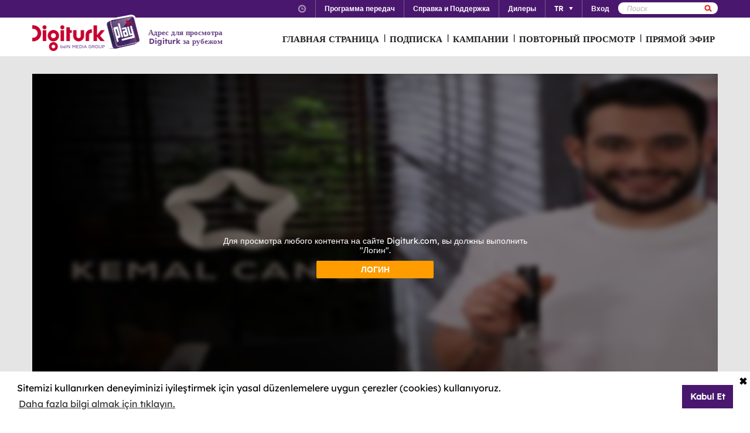

--- FILE ---
content_type: text/html; charset=utf-8
request_url: https://www.digiturkplay.com/ru/yasam-eglence/kemal-canla-yildizli-tarifler/1sezon-v2867/13bolum-v15
body_size: 11476
content:
<!DOCTYPE html>
<html class="no-js">
<head>
    <meta charset="utf-8" />
    <meta name="viewport" content="width=device-width, initial-scale=1.0, maximum-scale=1.0, user-scalable=no" />
    <title>Kemal Can&#39;la</title>
    <meta name="description" content="Mutfağı bir sanat olarak niteleyen Şef Kemal Can Yurttaş, bir tarifi yorumlarken en b&#252;y&#252;k g&#252;c&#252;n&#252; T&#252;rk mutfağının zengin gastronomi mirasından alıyor. " />
    <meta name="keywords" content="Kemal,Can&#39;la,Mutfağı,bir,sanat,olarak,niteleyen,Şef,Kemal,Can,Yurttaş,,bir,tarifi,yorumlarken,en,b&#252;y&#252;k,g&#252;c&#252;n&#252;,T&#252;rk,mutfağının,zengin,gastronomi,mirasından,alıyor.," />

    <link href="http://www.digiturkplay.com" type="text/xml" title="i-am-alive" rel="Alternate" />

    <link rel="stylesheet" href="/Statics/css/font.css" />
    <link rel="shortcut icon" href="/Statics/img/digiturkplay.ico" />

    <link rel="stylesheet" href="/Statics/css/normalize.css" />
    <link rel="stylesheet" href="/Statics/css/foundation.min.css" />

    <link rel="stylesheet" href="/Statics/css/common.css?v=62" />
    <link rel="stylesheet" href="/Statics/css/website.css" />
    <link rel="stylesheet" href="/Statics/css/jquery.fancybox2.css" />
    <link rel="stylesheet" href="/Statics/css/cookieconsent.min.css" />

    <link href="/Statics/css/jquery-ui.min.css?v=0" rel="stylesheet" />
    
    <link rel="stylesheet" href="/Statics/css/page/content-detail.css?v=22" />

    <link rel="stylesheet" href="/Statics/css/skin/bitmovinplayer-ui.css?v=1" />
    <link rel="stylesheet" href="/Statics/css/skin/bitmovin-ui.css?v=1" />

        <link rel="canonical" href="/ru/yasam-eglence/kemal-canla-yildizli-tarifler/1sezon-v2867/13bolum-v15" />

    <link rel="stylesheet" href="/Statics/css/responsive/responsive.min.css?v=31" />
    <!--[if lte IE 8]><script type="text/javascript" src="/Statics/js/vendor/json2.min.js"></script><![endif]-->
    <script src="/Statics/js/vendor/custom.modernizr.js"></script>

    <!-- Google Analytics -->
<script>
    (function (i, s, o, g, r, a, m) {
        i['GoogleAnalyticsObject'] = r; i[r] = i[r] || function () {
            (i[r].q = i[r].q || []).push(arguments)
        }, i[r].l = 1 * new Date(); a = s.createElement(o),
        m = s.getElementsByTagName(o)[0]; a.async = 1; a.src = g; m.parentNode.insertBefore(a, m)
    })(window, document, 'script', '//www.google-analytics.com/analytics.js', '_gaStarbuck');

    //cookie'den partyRoleId değerini alıyoruz.
    var userId = null;
    try {
        var cookies = document.cookie.split(";");

        for (var i = 0; i < cookies.length; i++) {
            var cookie = cookies[i].split("=");
            var key = cookie[0].replace(" ", "");
            var value = cookie[1];
            if (key == '.partyId') {
                userId = value;
                break;
            }
        }
    } catch (e) {
        console.log(e);
    } 

    if (userId != null) {
        _gaStarbuck('create', 'UA-17472711-40', { 'userId': userId });
    }
    else {
        _gaStarbuck('create', 'UA-17472711-40', 'auto');
    }
    _gaStarbuck('send', 'pageview');
    _gaStarbuck('require', 'ecommerce', 'ecommerce.js');

</script>
<!-- End Google Analytics -->

<!-- Facebook Pixel Code -->
<script>
    !function(f,b,e,v,n,t,s)
    {if(f.fbq)return;n=f.fbq=function(){n.callMethod?
            n.callMethod.apply(n,arguments):n.queue.push(arguments)};
        if(!f._fbq)f._fbq=n;n.push=n;n.loaded=!0;n.version='2.0';
        n.queue=[];t=b.createElement(e);t.async=!0;
        t.src=v;s=b.getElementsByTagName(e)[0];
        s.parentNode.insertBefore(t,s)}(window, document,'script',
        'https://connect.facebook.net/en_US/fbevents.js');
    fbq('init', '1665103187105173');
    fbq('track', 'PageView');
</script>
<noscript><img height="1" width="1" style="display:none"
               src="https://www.facebook.com/tr?id=1665103187105173&ev=PageView&noscript=1"
          /></noscript>
<!-- End Facebook Pixel Code -->

        <!-- Insider Api Entegreasyonu -->
    <script type='text/javascript'>
    var _spapi = _spapi || [];
    _spapi.push(['_partner', 'digiturkplay']);
    (function () {
        var ga = document.createElement('script'); ga.type = 'text/javascript'; ga.async = true;
        ga.src = ('https:' == document.location.protocol ? 'https://' : 'http://') +
        'digiturkplay.api.sociaplus.com/partner.js';
        var s = document.getElementsByTagName('script')[0];
        s.parentNode.insertBefore(ga, s);
    })();
    </script>
    <!-- End Insider Api Entegrasyonu -->

    <script src="//cdn.optimizely.com/js/4715830715.js"></script>

    <!-- Google Tag Manager -->
    <script>
        (function (w, d, s, l, i) {
            w[l] = w[l] || []; w[l].push({
                'gtm.start':
                    new Date().getTime(), event: 'gtm.js'
            }); var f = d.getElementsByTagName(s)[0],
                j = d.createElement(s), dl = l != 'dataLayer' ? '&l=' + l : ''; j.async = true; j.src =
                    'https://www.googletagmanager.com/gtm.js?id=' + i + dl; f.parentNode.insertBefore(j, f);
        })(window, document, 'script', 'dataLayer', 'GTM-MR263P');</script>
    <!-- End Google Tag Manager -->

    <!-- Global site tag (gtag.js) - Google Ads: 352754031 -->
    <script async src="https://www.googletagmanager.com/gtag/js?id=AW-352754031"></script>
    <script>
        window.dataLayer = window.dataLayer || [];
        function gtag() { dataLayer.push(arguments); }
        gtag('js', new Date());

        gtag('config', 'AW-352754031');
    </script>
</head>
<body class="grey">
    <div id="overlay" class="overlay"></div>
    <input type="hidden" id="playerStatus" />

    

<!--START KEY-->
<input type="hidden" id="MessageTitle" value="На реконструкции"/>
<input type="hidden" id="MessageContent" value="Эта функция временно недоступна в связи с проведением технических работ. В это время вы можете использовать раздел Контакты." />
<input type="hidden" id="HelpCancel" value="Отменить" />
<input type="hidden" id="HelpGoToContactUs" value="Перейти к странице Контакты." />
<input type="hidden" id="LabelFeedbackSuccess" value="işlem başarılı." />
<input type="hidden" id="LabelFeedbackFailed" value="işlem sırasında bir hata oluştu." />
<input type="hidden" id="LabelFeedbackCancel" value="işlem iptal edildi." />
<input type="hidden" id="LabelPopupTitle" value="UYARI" />
<input type="hidden" id="LabelPopupMessage" value="İ&#231;eriği #BrowserName# &#252;zerinden izleyemiyorsanız l&#252;tfen başka bir tarayıcıdan deneyiniz." />
<input type="hidden" id="LabelPopupOk" value="ГОТОВО" />
<input type="hidden" id="LabelPopupTitleRecord" value="INFO" />
<input type="hidden" id="LabelPopupMessageRecord" value="Bu kategori altında yer alan i&#231;eriklere ulaşmak i&#231;in kayıt emri oluşturmanız gerekmektedir." />
<input type="hidden" id="LabelDetailRecordMessage" value="Kayıt emri verdiğiniz i&#231;eriği bir sonraki b&#246;l&#252;m yayınlandıktan sonra buradan izleyebilirsiniz." />
<input type="hidden" id="ShareOpinion" value="Поделитесь своими мнениями" />
<!--END KEY-->


    <img id="base_loading" class="loading-main" src="/Statics/img/loader.gif">
    
    <input data-actdur="34" data-casts="-" data-cat1="Yemek" data-cat2="" data-cat3="" data-channel="" data-directors="-" data-ep="13" data-errorOnCPPermission="" data-exVisitorID="" data-frg="" data-frgn="" data-genre="Yemek" data-pn="13.Bölüm" data-purchase="" data-pv="PT0000382194" data-season="" data-stop="" data-studio="" data-subtitle="" data-tp="" data-uri="" data-vpause="" data-vplay="PT0000382194" data-vresume="" id="mainVisilabsValues" type="hidden" />


    
    <script id="download-template" type="text/x-handlebars-template">
    <div class="mobile_download_box_inner">
        <div class="box_first">
            <img class="box_close" src="/statics/img/close_btn.png" />
        </div>
        <div class="box_second">
            <img class="store_logo" src="/statics/img/playcom_logo.png" />
            <div class="text_container">
                <span class="store_text">Digiturk Play Yurtdışı</span><br>
                <span class="store_note">
                    By DIGITURK
                </span><br>
                <span class="store_note">
                    {{storeText}}
                </span>
            </div>
        </div>
        <div class="box_third">
            <a href="{{storeUrl}}">View</a>
        </div>
    </div>
</script>
<div class="mobile_download_box"></div>




    <header>
        

<div class="header_top">
    <div class="row">
        <div class="small-12 large-12 columns">
            <!-- START:SEARCH FORM -->
            <!--Donut#[base64]#-->

<form action="/ru/arama" method="post">    <div class="search_form">
        <input name="__RequestVerificationToken" type="hidden" value="SlQLeL_tMBj7p2hC-NIAObzH82k5RWNyX_A2KxIzdQoEMSuEjeD--CGEfiT6gPCnDxPoofu25I6I84V_cz6ymtUywuM1" />
        <input type="text" name="q" placeholder=Поиск />
        <button type="submit" class="sprite search"></button>
    </div>
</form><!--EndDonut-->
            <!-- END:SEARCH FORM -->
            <!-- START:HEADER TOP NAV -->
            <nav class="nav_headertop">
                <ul>
                    <li>
                        <a href="#" class="sprite icon_clock"></a>
                        <div class="nav_info">
                            <div>
                                <img src="/Statics/img/purple_arrow.png" />Турецкое время: <span id="current_time">Загрузка…</span>
                            </div>
                        </div>
                    </li>
                    <li><a href="/ru/yayin-akisi"><strong>Программа передач</strong></a></li>
                    <li><a href="/ru/yardim"><strong>Справка и Поддержка</strong></a></li>
                    <li><a href="/ru/bayiler"><strong>Дилеры</strong></a></li>
                        <li id="languageList"><a href="#"><strong>TR</strong><span class="arrr sprite icon_top_bottom_arrow"></span></a>
        <div class="nav_submenu2">
            <ul>
                    <li><a href="/ru/layout/changelanguage?lang=2&amp;r=%2Fru%2Fyasam-eglence%2Fkemal-canla-yildizli-tarifler%2F1sezon-v2867%2F13bolum-v15">EN</a></li>
                    <li><a href="/ru/layout/changelanguage?lang=3&amp;r=%2Fru%2Fyasam-eglence%2Fkemal-canla-yildizli-tarifler%2F1sezon-v2867%2F13bolum-v15">RU</a></li>
                    <li><a href="/ru/layout/changelanguage?lang=4&amp;r=%2Fru%2Fyasam-eglence%2Fkemal-canla-yildizli-tarifler%2F1sezon-v2867%2F13bolum-v15">AZ</a></li>
            </ul>
        </div>
    </li>

                    <li id="panel-user" style="display: none; height: 20px!important;" data-bind="slideToLeft: IsVisible">
                        <!-- ko if:Status -->
                        <a class="ga-ab-main" href="https://www.digiturkplay.com/ru/kullanici/profil"><span class="arr sprite nav_top_arrow"></span>Добро пожаловать</a>
                        <div class="nav_submenu">
                            <ul>
                                <li><a href="https://www.digiturkplay.com/ru/kullanici/profil" rel="nofollow">Данные учетной записи</a></li>
                                <li><a href="https://www.digiturkplay.com/ru/kullanici/satin-aldiklarim" rel="nofollow">МОИ ПОКУПКИ</a></li>
                                <li><a href="https://www.digiturkplay.com/ru/kullanici/kupon-kodu" rel="nofollow">Используйте код купона</a></li>
                                <li><a href="/ru/kullanici/arkadasini-davet-et" rel="nofollow">Пригласить друга</a></li>
                                <li><a href="/ru/kullanici/cikis" rel="nofollow">Безопасный выход</a></li>
                            </ul>
                        </div>
                        <!-- /ko -->
                        <!-- ko ifnot:Status -->
                        <a class="ga-ab-main" id="login-link" href="https://www.digiturkplay.com/ru/kullanici/giris" rel="nofollow"><strong>Вход</strong></a>
                        <!-- /ko -->
                    </li>
                    
                </ul>
            </nav>
            <!-- END:HEADER TOP NAV -->
        </div>
    </div>
</div>


<div class="header_bottom">
    <div class="row">
        <div class="small-3 large-4 columns float-left" style="width:305px;">
            <a href="/ru" class="logo">Logo</a>
            <div class="logo-slogan">
                <p>
                    Адрес для просмотра Digiturk за рубежом
                </p>
            </div>
        </div>
        <div class="small-9 float-right" style="margin-right: 12px;">
            <!-- START:MAIN NAV -->
            <nav class="nav_main">
                <ul>
                            <li  >

                                <a href="/">ГЛАВНАЯ СТРАНИЦА</a>
                            </li>
                            <li  >
                                        <span>|</span>

                                <a href="/abonelik">ПОДПИСКА</a>
                            </li>
                            <li  >
                                        <span>|</span>

                                <a href="/kampanyalar">КАМПАНИИ</a>
                            </li>
                            <li  rel=4>
                                        <span>|</span>

                                <a href="#">ПОВТОРНЫЙ ПРОСМОТР</a>
                            </li>
                            <li  >
                                        <span>|</span>

                                <a href="/canli-tv">ПРЯМОЙ ЭФИР</a>
                            </li>
                    
                    <li class="mobile_only" id="bakcell_container"><span class="bakcell_logo"></span></li>
                </ul>
            </nav>
            <!-- END:MAIN NAV -->
        </div>
    </div>

    <!-- START:MAIN SUB NAV -->
            <div class="nav_main_sub" rel="4">
                <div class="row nav_main_sub_top">
                    <div class="small-12 large-12 columns">
                            <nav class="nav_list">
                                <div class="nav_list_title">
                                        <a href="/spor">beIN SPORTS</a>
                                </div>


                                <ul>
                                        <li><a href="/ru/spor/super-lig-derbiler">Trendyol S&#252;per Lig Derbiler</a></li>
                                        <li><a href="/ru/spor/spor-toto-super-lig-haftanin-golleri-v2">Trendyol S&#252;per Lig Haftanın Golleri</a></li>
                                        <li><a href="/ru/spor/spor-toto-super-lig-haftanin-ozetleri">Trendyol S&#252;per Lig Haftanın &#214;zetleri</a></li>
                                        <li><a href="/ru/spor/haftanin-ozetleri">Trendyol S&#252;per Lig &#214;zetler</a></li>
                                        <li><a href="/ru/spor/spor-toto-super-lig-maclar">Trendyol S&#252;per Lig 90 Dk. Ma&#231;lar</a></li>
                                </ul>
                            </nav>
                            <nav class="nav_list">
                                <div class="nav_list_title">
                                        <a href="/dizi/tod-originals"></a>
                                </div>


                                <ul>
                                        <li><a href="/ru/tod-studios/sehre-umut-verenler">Şehre Umut Verenler</a></li>
                                        <li><a href="/ru/tod-studios/atesin-sirri">Ateşin Sırrı</a></li>
                                        <li><a href="/ru/tod-studios/doganin-atesi">Doğanın Ateşi</a></li>
                                        <li><a href="/ru/tod-studios/duyulan-sehirler">Duyulan Şehirler</a></li>
                                        <li><a href="/ru/tod-studios/sehirli-koyluler">Şehirli K&#246;yl&#252;ler</a></li>
                                </ul>
                            </nav>
                            <nav class="nav_list">
                                <div class="nav_list_title">
                                        <a href="/dizi/atv">ATV</a>
                                </div>


                                <ul>
                                        <li><a href="/ru/ulusal/muge-anli-ile-tatli-sert">M&#252;ge Anlı ile Tatlı Sert</a></li>
                                        <li><a href="/ru/ulusal/kurulus-orhan">Kuruluş Orhan</a></li>
                                        <li><a href="/ru/ulusal/gozleri-karadeniz">G&#246;zleri KaraDeniz</a></li>
                                        <li><a href="/ru/ulusal/kim-milyoner-olmak-ister">Kim Milyoner Olmak İster?</a></li>
                                </ul>
                            </nav>
                            <nav class="nav_list">
                                <div class="nav_list_title">
                                        <a href="/dizi/show-tv">Show TV</a>
                                </div>


                                <ul>
                                        <li><a href="/ru/ulusal/ruya-gibi">R&#252;ya Gibi</a></li>
                                        <li><a href="/ru/ulusal/bereketli-topraklar">Bereketli Topraklar</a></li>
                                        <li><a href="/ru/ulusal/guldur-guldur">G&#252;ld&#252;r G&#252;ld&#252;r Show</a></li>
                                        <li><a href="/ru/ulusal/kizilcik-serbeti">Kızılcık Şerbeti</a></li>
                                        <li><a href="/ru/ulusal/bahar">Bahar</a></li>
                                </ul>
                            </nav>
                            <nav class="nav_list">
                                <div class="nav_list_title">
                                        <a href="/dizi/tv8">TV8</a>
                                </div>


                                <ul>
                                        <li><a href="/ru/ulusal/masterchef-turkiye">MasterChef T&#252;rkiye </a></li>
                                </ul>
                            </nav>

                        <div class="clearfix"></div>
                    </div>
                </div>


            </div>
    
    <!-- END:MAIN SUB NAV -->
    <div class="clear"></div>
</div>
    </header>
    
    <div id="content">
        
<input type="hidden" class="content-type" value="Episode" />
    <div class="row">
        <div class="large-12 ">
            <div class="dizi_player_box">
                <div class="dizi_player" style="position: relative">
                    <div class="mask-invisible" id="mask-invisible">
                        <div class="message-from-boss-container">
                            <div class="message-from-boss">
                                <span id="message-multiplay"></span>
                                <a class="button-barb" href="/ru">ГОТОВО</a>
                            </div>
                        </div>
                    </div>
                    <div id="playerVod" class="player-container">
                        <img id="play-preview-image" src="//mediacms01.digiturkplay.com/int_play_web/PT0000382194/kemal-canla-sezon1-yatay_570x220_raw.jpg" class="blur" />
                        <img id="play-content" class="player-play-button" src="/Statics/img/Play-icon.png" data-record="True" data-url="/ru/content/playrequest" data-contentid="PT0000382194" data-contentname="13.B&#246;l&#252;m" data-usageid="1001350" data-assetid="" alt="Oynat" />
                        <img id="play-loading" class="player-loading" src="/Statics/img/ajax-loader-abonelik.gif" alt="Yükleniyor" />
                        <div id="player-message-container" class="player-message-container"></div>
                        <div id="player-content" class="player-content"></div>
                    </div>
                </div>
                <div class="clear"></div>
                <div class="foot_info">
                    <div class="dizi_name">
                        <h2>13.B&#246;l&#252;m</h2>
                    </div>
                    <div class="kunye">
                        <div class="one">
                            <span>Şef Kemal Can bu b&#246;l&#252;mde asma yaprağında hellim, etli incir dolması ve fish and chips hazırlıyor.</span>

                        </div>
                        <div class="two">
                                <b>Режиссёр:  </b><span>-</span>
                                <b>Автор сценария:   </b><span>-</span>
                            <b>В ролях:    </b><span>-</span>
                        </div>
                        <div class="three">
                            <b>Жанр: </b><span>Yemek </span>
                            
                            <b>Продолжительность:  </b><span>34 минут</span>
                        </div>
                            <div class="four">
                                <a class="login-button" href="https://www.digiturkplay.com/ru/kullanici/giris?r=%2Fru%2Fyasam-eglence%2Fkemal-canla-yildizli-tarifler%2F1sezon-v2867%2F13bolum-v15">Вход</a>
                            </div>
                    </div>
                </div>
                <div class="clear"></div>
            </div>
        </div>
        <div class="clear"></div>
    </div>

    <div class="season-container">
        <div class="season-selected"><span class="selected-title"></span><img src="/Statics/img/season_arrow.png" class="select-icon" /></div>
        <ul class="content-season" name="season">
                <li data-value="0">1.Sezon</li>

        </ul>
            <div class="episode-container" data-index="0">
                            <div class="episode-item" data-index="0">
                                <span class="episode-no">39</span>l<span class="episode-title">39.B&#246;l&#252;m</span><a href="/ru/yasam-eglence/kemal-canla-yildizli-tarifler/1sezon-v2867/39bolum-v7" class="watch-button">HEMEN İZLE</a>
                                <span class="episode-summary">Şef Kemal Can bu b&#246;l&#252;mde analı kızlı, panzanella salatası ve bal kabağı sinkonta hazırlıyor.</span>
                            </div>
                            <div class="episode-item" data-index="1">
                                <span class="episode-no">38</span>l<span class="episode-title">38.B&#246;l&#252;m</span><a href="/ru/yasam-eglence/kemal-canla-yildizli-tarifler/1sezon-v2867/38bolum-v7" class="watch-button">HEMEN İZLE</a>
                                <span class="episode-summary">Şef Kemal Can bu b&#246;l&#252;mde rulo k&#246;fte, detoks &#231;orbası ve kabaklı kuskus salatası hazırlıyor.</span>
                            </div>
                            <div class="episode-item" data-index="2">
                                <span class="episode-no">37</span>l<span class="episode-title">37.B&#246;l&#252;m</span><a href="/ru/yasam-eglence/kemal-canla-yildizli-tarifler/1sezon-v2867/37bolum-v7" class="watch-button">HEMEN İZLE</a>
                                <span class="episode-summary">Şef Kemal Can bu b&#246;l&#252;mde portakallı palamut buğulama, zeytinyağlı Br&#252;ksel lahanası ve fırında limonlu tahin helvası hazırlıyor.</span>
                            </div>
                            <div class="episode-item" data-index="3">
                                <span class="episode-no">36</span>l<span class="episode-title">36.B&#246;l&#252;m</span><a href="/ru/yasam-eglence/kemal-canla-yildizli-tarifler/1sezon-v2867/36bolum-v7" class="watch-button">HEMEN İZLE</a>
                                <span class="episode-summary">Şef Kemal Can bu b&#246;l&#252;mde lahana k&#246;ftesi, mantarlı risotto ve tar&#231;ınlı barbunya pilaki hazırlıyor.</span>
                            </div>
                            <div class="episode-item" data-index="4">
                                <span class="episode-no">35</span>l<span class="episode-title">35.B&#246;l&#252;m</span><a href="/ru/yasam-eglence/kemal-canla-yildizli-tarifler/1sezon-v2867/35bolum-v7" class="watch-button">HEMEN İZLE</a>
                                <span class="episode-summary">Şef Kemal Can bu b&#246;l&#252;mde pancarlı peynirli kinoa salatası, karnabahar p&#252;reli ballı tavuk ve keşk&#252;l hazırlıyor.</span>
                            </div>
                            <div class="episode-item" data-index="5">
                                <span class="episode-no">34</span>l<span class="episode-title">34.B&#246;l&#252;m</span><a href="/ru/yasam-eglence/kemal-canla-yildizli-tarifler/1sezon-v2867/34bolum-v7" class="watch-button">HEMEN İZLE</a>
                                <span class="episode-summary">Şef Kemal Can bu b&#246;l&#252;mde nasi goreng, Girit ezmesi ve imam bayıldı hazırlıyor.</span>
                            </div>
                            <div class="episode-item" data-index="6">
                                <span class="episode-no">33</span>l<span class="episode-title">33.B&#246;l&#252;m</span><a href="/ru/yasam-eglence/kemal-canla-yildizli-tarifler/1sezon-v2867/33bolum-v7" class="watch-button">HEMEN İZLE</a>
                                <span class="episode-summary">Şef Kemal Can bu b&#246;l&#252;mde k&#246;poğlu, tavuk tajin ve kuru meyveli ıspanak salatası hazırlıyor.</span>
                            </div>
                            <div class="episode-item" data-index="7">
                                <span class="episode-no">32</span>l<span class="episode-title">32.B&#246;l&#252;m</span><a href="/ru/yasam-eglence/kemal-canla-yildizli-tarifler/1sezon-v2867/32bolum-v7" class="watch-button">HEMEN İZLE</a>
                                <span class="episode-summary">Şef Kemal Can bu b&#246;l&#252;mde patlıcan kebabı, borsch &#231;orbası ve &#231;ikolatalı mousse hazırlıyor.</span>
                            </div>
                            <div class="episode-item" data-index="8">
                                <span class="episode-no">31</span>l<span class="episode-title">31.B&#246;l&#252;m</span><a href="/ru/yasam-eglence/kemal-canla-yildizli-tarifler/1sezon-v2867/31bolum-v7" class="watch-button">HEMEN İZLE</a>
                                <span class="episode-summary">Şef Kemal Can bu b&#246;l&#252;mde tuzda balık, gavurdağı salatası ve bozalı panna cotta hazırlıyor.</span>
                            </div>
                            <div class="episode-item" data-index="9">
                                <span class="episode-no">30</span>l<span class="episode-title">30.B&#246;l&#252;m</span><a href="/ru/yasam-eglence/kemal-canla-yildizli-tarifler/1sezon-v2867/30bolum-v7" class="watch-button">HEMEN İZLE</a>
                                <span class="episode-summary">Şef Kemal Can bu b&#246;l&#252;mde babagannuş, b&#246;brek tirit ve fırında kabak m&#252;cver hazırlıyor.</span>
                            </div>
                            <div class="episode-item" data-index="10">
                                <span class="episode-no">29</span>l<span class="episode-title">29.B&#246;l&#252;m</span><a href="/ru/yasam-eglence/kemal-canla-yildizli-tarifler/1sezon-v2867/29bolum-v7" class="watch-button">HEMEN İZLE</a>
                                <span class="episode-summary">Şef Kemal Can bu b&#246;l&#252;mde avcı usul&#252; tavuk, yeşil elmalı kereviz &#231;orbası ve karışık piyaz hazırlıyor.</span>
                            </div>
                            <div class="episode-item" data-index="11">
                                <span class="episode-no">28</span>l<span class="episode-title">28.B&#246;l&#252;m</span><a href="/ru/yasam-eglence/kemal-canla-yildizli-tarifler/1sezon-v2867/28bolum-v5" class="watch-button">HEMEN İZLE</a>
                                <span class="episode-summary">Şef Kemal Can bu b&#246;l&#252;mde buffalo wings, s&#252;tl&#252; domates &#231;orbası ve &#231;iğ b&#246;rek hazırlıyor.</span>
                            </div>
                            <div class="episode-item" data-index="12">
                                <span class="episode-no">27</span>l<span class="episode-title">27.B&#246;l&#252;m</span><a href="/ru/yasam-eglence/kemal-canla-yildizli-tarifler/1sezon-v2867/27bolum-v9" class="watch-button">HEMEN İZLE</a>
                                <span class="episode-summary">Şef Kemal Can bu b&#246;l&#252;mde h&#252;nkar beğendi, napoliten soslu spagetti ve damla sakızlı muhallebi hazırlıyor.</span>
                            </div>
                            <div class="episode-item" data-index="13">
                                <span class="episode-no">26</span>l<span class="episode-title">26.B&#246;l&#252;m</span><a href="/ru/yasam-eglence/kemal-canla-yildizli-tarifler/1sezon-v2867/26bolum-v7" class="watch-button">HEMEN İZLE</a>
                                <span class="episode-summary">Şef Kemal Can bu b&#246;l&#252;mde &#231;&#246;kertme kebabı, kestane &#231;orbası ve churro hazırlıyor.</span>
                            </div>
                            <div class="episode-item" data-index="14">
                                <span class="episode-no">25</span>l<span class="episode-title">25.B&#246;l&#252;m</span><a href="/ru/yasam-eglence/kemal-canla-yildizli-tarifler/1sezon-v2867/25bolum-v7" class="watch-button">HEMEN İZLE</a>
                                <span class="episode-summary">Şef Kemal Can bu b&#246;l&#252;mde dondurmalı irmik helvası, kayısı yahnisi ve halantiya hazırlıyor.</span>
                            </div>
                            <div class="episode-item" data-index="15">
                                <span class="episode-no">24</span>l<span class="episode-title">24.B&#246;l&#252;m</span><a href="/ru/yasam-eglence/kemal-canla-yildizli-tarifler/1sezon-v2867/24bolum-v9" class="watch-button">HEMEN İZLE</a>
                                <span class="episode-summary">Şef Kemal Can bu b&#246;l&#252;mde mutancana, Arnavut ciğeri ve zeytinyağlı patlıcan hazırlıyor.</span>
                            </div>
                            <div class="episode-item" data-index="16">
                                <span class="episode-no">23</span>l<span class="episode-title">23.B&#246;l&#252;m</span><a href="/ru/yasam-eglence/kemal-canla-yildizli-tarifler/1sezon-v2867/23bolum-v9" class="watch-button">HEMEN İZLE</a>
                                <span class="episode-summary">Şef Kemal Can bu b&#246;l&#252;mde &#231;ipura buğulama, m&#252;tabbel ve baklava b&#246;reği hazırlıyor.</span>
                            </div>
                            <div class="episode-item" data-index="17">
                                <span class="episode-no">22</span>l<span class="episode-title">22.B&#246;l&#252;m</span><a href="/ru/yasam-eglence/kemal-canla-yildizli-tarifler/1sezon-v2867/22bolum-v7" class="watch-button">HEMEN İZLE</a>
                                <span class="episode-summary">Şef Kemal Can bu b&#246;l&#252;mde brokoli ve pastırmalı tart, zeytinyağlı yer elması, kereviz ve beşamel soslu lahana hazırlıyor.</span>
                            </div>
                            <div class="episode-item" data-index="18">
                                <span class="episode-no">21</span>l<span class="episode-title">21.B&#246;l&#252;m</span><a href="/ru/yasam-eglence/kemal-canla-yildizli-tarifler/1sezon-v2867/21bolum-v9" class="watch-button">HEMEN İZLE</a>
                                <span class="episode-summary">Şef Kemal Can bu b&#246;l&#252;mde tikka masala soslu tavuk, minestrone &#231;orbası ve guacamole hazırlıyor.</span>
                            </div>
                            <div class="episode-item" data-index="19">
                                <span class="episode-no">20</span>l<span class="episode-title">20.B&#246;l&#252;m</span><a href="/ru/yasam-eglence/kemal-canla-yildizli-tarifler/1sezon-v2867/20bolum-v9" class="watch-button">HEMEN İZLE</a>
                                <span class="episode-summary">Şef Kemal Can bu b&#246;l&#252;mde kalbuni pilavı, elbasan tava ve karnabahar &#231;orbası hazırlıyor.</span>
                            </div>
                            <div class="episode-item" data-index="20">
                                <span class="episode-no">19</span>l<span class="episode-title">19.B&#246;l&#252;m</span><a href="/ru/yasam-eglence/kemal-canla-yildizli-tarifler/1sezon-v2867/19bolum-v9" class="watch-button">HEMEN İZLE</a>
                                <span class="episode-summary">Şef Kemal Can bu b&#246;l&#252;mde yalancı tavuk g&#246;ğs&#252;, chateaubriand ve bal kabağı &#231;orbası hazırlıyor.</span>
                            </div>
                            <div class="episode-item" data-index="21">
                                <span class="episode-no">18</span>l<span class="episode-title">18.B&#246;l&#252;m</span><a href="/ru/yasam-eglence/kemal-canla-yildizli-tarifler/1sezon-v2867/18bolum-v9" class="watch-button">HEMEN İZLE</a>
                                <span class="episode-summary">Şef Kemal Can bu b&#246;l&#252;mde nazuktan, kuru patlıcan dolması, kabak p&#252;resi ve portakal beurre blanc soslu l&#252;fer hazırlıyor.</span>
                            </div>
                            <div class="episode-item" data-index="22">
                                <span class="episode-no">17</span>l<span class="episode-title">17.B&#246;l&#252;m</span><a href="/ru/yasam-eglence/kemal-canla-yildizli-tarifler/1sezon-v2867/17bolum-v7" class="watch-button">HEMEN İZLE</a>
                                <span class="episode-summary">Şef Kemal Can bu b&#246;l&#252;mde volcano kek, cafe de paris soslu bonfile ve ratatouille hazırlıyor.</span>
                            </div>
                            <div class="episode-item" data-index="23">
                                <span class="episode-no">16</span>l<span class="episode-title">16.B&#246;l&#252;m</span><a href="/ru/yasam-eglence/kemal-canla-yildizli-tarifler/1sezon-v2867/16bolum-v7" class="watch-button">HEMEN İZLE</a>
                                <span class="episode-summary">Şef Kemal Can bu b&#246;l&#252;mde pancarlı kısır, levrek ceviche ve orman meyveli magnolia hazırlıyor.</span>
                            </div>
                            <div class="episode-item" data-index="24">
                                <span class="episode-no">15</span>l<span class="episode-title">15.B&#246;l&#252;m</span><a href="/ru/yasam-eglence/kemal-canla-yildizli-tarifler/1sezon-v2867/15bolum-v9" class="watch-button">HEMEN İZLE</a>
                                <span class="episode-summary">Şef Kemal Can bu b&#246;l&#252;mde somon tartar, fellah k&#246;fte ve &#231;ıtır karnabahar hazırlıyor.</span>
                            </div>
                            <div class="episode-item" data-index="25">
                                <span class="episode-no">14</span>l<span class="episode-title">14.B&#246;l&#252;m</span><a href="/ru/yasam-eglence/kemal-canla-yildizli-tarifler/1sezon-v2867/14bolum-v11" class="watch-button">HEMEN İZLE</a>
                                <span class="episode-summary">Şef Kemal Can bu b&#246;l&#252;mde deniz mahs&#252;ll&#252; paella, gazpacho ve &#231;iğ enginarlı karabuğday salatası hazırlıyor.</span>
                            </div>
                            <div class="episode-item" data-index="26">
                                <span class="episode-no">13</span>l<span class="episode-title">13.B&#246;l&#252;m</span><a href="/ru/yasam-eglence/kemal-canla-yildizli-tarifler/1sezon-v2867/13bolum-v15" class="watch-button">HEMEN İZLE</a>
                                <span class="episode-summary">Şef Kemal Can bu b&#246;l&#252;mde asma yaprağında hellim, etli incir dolması ve fish and chips hazırlıyor.</span>
                            </div>
                            <div class="episode-item" data-index="27">
                                <span class="episode-no">12</span>l<span class="episode-title">12.B&#246;l&#252;m</span><a href="/ru/yasam-eglence/kemal-canla-yildizli-tarifler/1sezon-v2867/12bolum-v15" class="watch-button">HEMEN İZLE</a>
                                <span class="episode-summary">Şef Kemal Can bu b&#246;l&#252;mde &#231;ıtır camambert peyniri, bakla fava ve pesto soslu tavuk hazırlıyor.</span>
                            </div>
                            <div class="episode-item" data-index="28">
                                <span class="episode-no">11</span>l<span class="episode-title">11.B&#246;l&#252;m</span><a href="/ru/yasam-eglence/kemal-canla-yildizli-tarifler/1sezon-v2867/11bolum-v13" class="watch-button">HEMEN İZLE</a>
                                <span class="episode-summary">Şef Kemal Can bu b&#246;l&#252;mde tuna tataki, &#246;cce ve pastırmalı humus hazırlıyor.</span>
                            </div>
                            <div class="episode-item" data-index="29">
                                <span class="episode-no">10</span>l<span class="episode-title">10.B&#246;l&#252;m</span><a href="/ru/yasam-eglence/kemal-canla-yildizli-tarifler/1sezon-v2867/10bolum-v11" class="watch-button">HEMEN İZLE</a>
                                <span class="episode-summary">Şef Kemal Can bu b&#246;l&#252;mde fırında k&#246;k sebzeli bonfile, kuru biberli atom ve beluga mercimek salatası hazırlıyor.</span>
                            </div>
                            <div class="episode-item" data-index="30">
                                <span class="episode-no">9</span>l<span class="episode-title">9.B&#246;l&#252;m</span><a href="/ru/yasam-eglence/kemal-canla-yildizli-tarifler/1sezon-v2867/9bolum-v13" class="watch-button">HEMEN İZLE</a>
                                <span class="episode-summary">Şef Kemal Can bu b&#246;l&#252;mde Liguria usul&#252; &#231;ipura, Waldorf salatası ve Rum b&#246;reği hazırlıyor.</span>
                            </div>
                            <div class="episode-item" data-index="31">
                                <span class="episode-no">8</span>l<span class="episode-title">8.B&#246;l&#252;m</span><a href="/ru/yasam-eglence/kemal-canla-yildizli-tarifler/1sezon-v2867/8bolum-v15" class="watch-button">HEMEN İZLE</a>
                                <span class="episode-summary">Şef Kemal Can bu b&#246;l&#252;mde cercerun, tablacı salatası, yer elması p&#252;resi ve kuzu pirzola hazırlıyor.</span>
                            </div>
                            <div class="episode-item" data-index="32">
                                <span class="episode-no">7</span>l<span class="episode-title">7.B&#246;l&#252;m</span><a href="/ru/yasam-eglence/kemal-canla-yildizli-tarifler/1sezon-v2867/7bolum-v13" class="watch-button">HEMEN İZLE</a>
                                <span class="episode-summary">Şef Kemal Can bu b&#246;l&#252;mde zeytinyağlı karidesli enginar, mantarlı risotto ve patates graten hazırlıyor.</span>
                            </div>
                            <div class="episode-item" data-index="33">
                                <span class="episode-no">6</span>l<span class="episode-title">6.B&#246;l&#252;m</span><a href="/ru/yasam-eglence/kemal-canla-yildizli-tarifler/1sezon-v2867/6bolum-v13" class="watch-button">HEMEN İZLE</a>
                                <span class="episode-summary">Şef Kemal Can bu b&#246;l&#252;mde beef stroganoff, hollandez soslu kuşkonmaz ve teriyaki soslu somon hazırlıyor.</span>
                            </div>
                            <div class="episode-item" data-index="34">
                                <span class="episode-no">5</span>l<span class="episode-title">5.B&#246;l&#252;m</span><a href="/ru/yasam-eglence/kemal-canla-yildizli-tarifler/1sezon-v2867/5bolum-v15" class="watch-button">HEMEN İZLE</a>
                                <span class="episode-summary">Şef Kemal Can bu b&#246;l&#252;mde tirit, &#199;erkes tavuğu ve falafel hazırlıyor.</span>
                            </div>
                            <div class="episode-item" data-index="35">
                                <span class="episode-no">4</span>l<span class="episode-title">4.B&#246;l&#252;m</span><a href="/ru/yasam-eglence/kemal-canla-yildizli-tarifler/1sezon-v2867/4bolum-v15" class="watch-button">HEMEN İZLE</a>
                                <span class="episode-summary">Şef Kemal Can bu b&#246;l&#252;mde bal kabağı humus, karides g&#252;ve&#231; ve ke&#231;i peyniri salatası hazırlıyor.</span>
                            </div>
                            <div class="episode-item" data-index="36">
                                <span class="episode-no">3</span>l<span class="episode-title">3.B&#246;l&#252;m</span><a href="/ru/yasam-eglence/kemal-canla-yildizli-tarifler/1sezon-v2867/3bolum-v15" class="watch-button">HEMEN İZLE</a>
                                <span class="episode-summary">Şef Kemal Can bu b&#246;l&#252;mde istiridye mantarlı bonfile, sezar salata ve muhammara hazırlıyor.</span>
                            </div>
                            <div class="episode-item" data-index="37">
                                <span class="episode-no">2</span>l<span class="episode-title">2.B&#246;l&#252;m</span><a href="/ru/yasam-eglence/kemal-canla-yildizli-tarifler/1sezon-v2867/2bolum-v13" class="watch-button">HEMEN İZLE</a>
                                <span class="episode-summary">Şef Kemal Can bu b&#246;l&#252;mde kereviz risottolu karides, solterito salatası ve hardallı dana carpaccio hazırlıyor.</span>
                            </div>
                            <div class="episode-item" data-index="38">
                                <span class="episode-no">1</span>l<span class="episode-title">1.B&#246;l&#252;m</span><a href="/ru/yasam-eglence/kemal-canla-yildizli-tarifler/1sezon-v2867/1bolum-v19" class="watch-button">HEMEN İZLE</a>
                                <span class="episode-summary">Şef Kemal Can bu b&#246;l&#252;mde mantar dolması, elma rezeneli levrek ve narlı tabule hazırlıyor.</span>
                            </div>
            </div>
    </div>









    </div>


<div class="im_footer">
    
    <div id="footer_area">
        <div class="im-content">
            <div class="footer_menu">
                
<div class="col">        <a href="/kampanyalar">КАМПАНИИ</a>
        <a href="/abonelik">ПОДПИСКА</a>
        <a href="/canli-tv">КАНАЛЫ</a>
        <a href="/yayin-akisi">ПРОГРАММА ПЕРЕДАЧ</a>
</div><div class="col">        <a href="/kullanim-kosullari">KULLANIM KOŞULLARI</a>
        <a href="/is-ortakligi">İŞ ORTAKLIĞI</a>
        <a href="/site-haritasi">КАРТА САЙТА</a>
        <a href="/yardim/sistem-testi">ПРОВЕРКА СИСТЕМЫ</a>
</div><div class="col">        <a href="/yardim/bize-ulasin">КОНТАКТЫ</a>
        <a href="/bayiler">ДИЛЕРЫ</a>
        <a href="/yardim">СПРАВКА И ПОДДЕРЖКА</a>
</div>
            </div>
            <div class="footer_right_area">
                <div class="footer_row">
                    <a target="_blank" href="https://itunes.apple.com/ru/app/digiturk-play-yurtd-s/id434813948?mt=8"><img src="/Statics/img/newFooter/itunes.png"></a>
                    <a target="_blank" href="https://play.google.com/store/apps/details?id=com.digiturkwebtv.mobil&amp;hl=ru"><img src="/Statics/img/newFooter/google-play.png"></a>
                </div>
                <div class="footer_row">
                    <img src="/Statics/img/newFooter/visa-paypal.png?v=1">
                </div>
                <div class="footer_row copyright">
                    © 2025 NEBULA YAYIN PAZARLAMA VE REKLAMCILIK A.Ş.<br />- <strong>АВТОРСКИЕ ПРАВА ЗАЩИШЕНЫ</strong>
                </div>
            </div>
            <div class="clear"></div>
        </div>
    </div>
</div>


    <div id="starbuck-settings-global" style="display: none !important;"
         data-languageChangeUrl="/ru/layout/changelanguage"
         data-urlUser="/ru/layout/me"
         data-settingsCookieName=".settings"
         data-action="Detail"
         data-language="ru"
         data-affiliateCookieName=".affiliate"
         data-deployMode="Live">
    </div>

    

    
    <script type="text/html" id="template-content-login">
        <div class="player-message">
            <p>
                Для просмотра любого контента на сайте Digiturk.com, вы должны выполнить "Логин".
                <a href="https://www.digiturkplay.com/ru/kullanici/giris?r=%2Fru%2Fyasam-eglence%2Fkemal-canla-yildizli-tarifler%2F1sezon-v2867%2F13bolum-v15" class="button-barb">ЛОГИН</a>
            </p>
        </div>
    </script>

    <script type="text/html" id="template-content-buy">
        <div class="player-message">
            <p>
                Вы не имеете права доступа для просмотра этого контента.<br />
                <a id="buy-content-page" href="/ru/abonelik/spor-paketi" class="button-barb">ПОКУПАТЬ</a>
            </p>
        </div>
    </script>

    <script type="text/html" id="template-content-notStarted">
        <div class="player-message">
            <p>
                Срок действия лицензии на данный контент еще не начался.<br />
                <a href="/ru/abonelik/spor-paketi" class="button-barb">ПОКУПАТЬ</a>
            </p>
        </div>
    </script>

    <script type="text/html" id="template-content-expired">
        <div class="player-message">
            <p>Срок действия лицензии на данный контент истек.</p>
        </div>
    </script>

    <script type="text/html" id="template-content-paryid-not-found">
        <div class="player-message">
            <p>Срок действия лицензии на данный контент истек.</p>
        </div>
    </script>


    <script src="/Statics/js/vendor/jquery-3.1.1.min.js"></script>
    <script src="/Statics/js/vendor/jquery-migrate-3.0.0.min.js"></script>
    <script src="/Statics/js/init.js"></script>
    <script src="/Statics/js/vendor/jquery-ui.min.js"></script>
    <script src="/Statics/js/vendor/knockout-3.0.0.js"></script>

    <script src="/Statics/js/foundation.min.js"></script>
    <script src="/Statics/js/vendor/icheck.min.js"></script>
    <script src="/Statics/js/jquery.tinyscrollbar.js"></script>
    <script src="/Statics/js/jquery.fancybox.js"></script>

    <script src="/Statics/js/vendor/Visilabs.js?v=2"></script>
    <script src="/Statics/js/VisilabsCollector.js?v=3"></script>

    <script src="/Statics/js/common.js?v=29"></script>
    <script src="/Statics/js/bowser.min.js"></script>
    <script src="/Statics/js/vendor/handlebars.js"></script>
    <script src="/Statics/js/global.js?v=53"></script>
    <script src="/Statics/js/responsive/responsive_common.js?v=26"></script>
    <script src="//cdnjs.cloudflare.com/ajax/libs/cookieconsent2/3.1.0/cookieconsent.min.js"></script>

    
    <script id="template-message" type="text/x-handlebars-template">
        <div class="form {{css}}">
            <div class="form-header">
                <h2 class="title">{{title}}</h2>
                <a id="close" class="close" href="#">X</a>
            </div>
            <div class="form-content">
                {{message}}
            </div>
            <div class="form-footer">
                <a href="#">{{button}}</a>
            </div>
        </div>
    </script>

    <script type="text/javascript" src="/Statics/js/vendor/bitmovin.js?v=1"></script>
    <script type="text/javascript" src="/Statics/js/vendor/bitmovinplayer-ui.js?v=1"></script>
    <script type="text/javascript" src="/Statics/js/vendor/BitmovinPlayerWrapper.js?v=21"></script>

    <script type="text/javascript" src="/Statics/js/vendor/Silverlight.js"></script>
    <script type="text/javascript" src="/Statics/js/page/content-detail.js?v=69"></script>

    <script>
            $(function() {
                window.addEventListener("load", function () {
                    if (window.cookieconsent === undefined) 
                        return;

                    window.cookieconsent.initialise({
                        "type": "opt-in",
                        "palette": {
                            "popup": {
                                "background": "#fff"
                            },
                            "button": {
                                "background": "#49176d"
                            }
                        },
                        revokable: false,
                        revokeBtn: '<div class="cc-revoke {{classes}}">Çerez Politikası</div>',
                        "content": {
                            "message": 'Sitemizi kullanırken deneyiminizi iyileştirmek i&#231;in yasal d&#252;zenlemelere uygun &#231;erezler (cookies) kullanıyoruz.',
                            "deny": "<i class='fa fa-times cookie-consent-close' aria-hidden='true'>&#10006;</i>",
                            "allow": "Kabul Et",
                            "link": "Daha fazla bilgi almak için tıklayın.",
                            "href": "/cerez-politika"
                        },
                        onStatusChange: function (status) {
                            if (!this.hasConsented()) {
                                this.clearStatus();
                            }
                        },
                    })
                });
            });

        var registerCompletedCookieName = ".registerCompleted";
        var registerCompletedCookie = getCookie(registerCompletedCookieName);
        if (registerCompletedCookie === "success") {
            console.log("register completed script added");
            gtag('event', 'conversion', { 'send_to': 'AW-352754031/jNhZCOWbyMACEO-ymqgB' });
            setCookie(registerCompletedCookieName, null, -1);
        }

    </script>
    <!--

        -->
        <script type="text/javascript">
            /* <![CDATA[ */
            var google_conversion_id = 1053362694;
            var google_custom_params = window.google_tag_params;
            var google_remarketing_only = true;
                        /* ]]> */
        </script>
        <script type="text/javascript" src="//www.googleadservices.com/pagead/conversion.js">
        </script>
        <noscript>
            <div style="display: inline;">
                <img height="1" width="1" style="border-style: none;" alt="" src="//googleads.g.doubleclick.net/pagead/viewthroughconversion/1053362694/?value=0&guid=ON&script=0" />
            </div>
        </noscript>

    <!-- Google Tag Manager (noscript) -->
    <noscript>
        <iframe src="https://www.googletagmanager.com/ns.html?id=GTM-MR263P"
                height="0" width="0" style="display:none;visibility:hidden"></iframe>
    </noscript>
    <!-- End Google Tag Manager (noscript) -->
</body>
</html>



--- FILE ---
content_type: text/css
request_url: https://www.digiturkplay.com/Statics/css/font.css
body_size: 1116
content:
/* Generated by Font Squirrel (http://www.fontsquirrel.com) on May 20, 2013 */
@font-face {
    font-family: 'LexendDeca-Regular';
    src: url('../font/LexendDeca-Regular.eot');
    src: url('../font/LexendDeca-Regular.eot?#iefix') format('embedded-opentype'),
         url('../font/LexendDeca-Regular.woff') format('woff'),
         url('../font/LexendDeca-Regular.ttf') format('truetype'),
         url('../font/LexendDeca-Regular.svg#LexendDeca-Regular') format('svg');
    font-weight: normal;
    font-style: normal;
}

@font-face {
    font-family: 'LexendDeca-Bold';
    src: url('../font/LexendDeca-Bold.eot');
    src: url('../font/LexendDeca-Bold.eot?#iefix') format('embedded-opentype'),
         url('../font/LexendDeca-Bold.woff') format('woff'),
         url('../font/LexendDeca-Bold.ttf') format('truetype'),
         url('../font/LexendDeca-Bold.svg#LexendDeca-Bold') format('svg');
    font-weight: normal;
    font-style: normal;
}

--- FILE ---
content_type: text/css
request_url: https://www.digiturkplay.com/Statics/css/responsive/responsive.min.css?v=31
body_size: 7102
content:
.header_bottom .nav_main ul li>div{display:none}.mobile-menu{display:none}.social_box img{width:auto !important}.mobile_only{display:none}.header_bottom .nav_main li.mobile_only{display:block}.logo-slogan p{width:140px}body>iframe{height:0;overflow:hidden;display:none}.header_bottom>.row>span.bakcell_logo{display:none!important}body #content{padding-bottom:80px}@media all and (max-width:1199px){body{min-width:auto;min-width:initial;padding-top:0}.subpage-container{min-height:auto;min-height:initial}#site_helper,#site_helper_btn,.atrium,#site_helper_background{display:none !important}.row{width:100%;min-width:auto;min-width:initial;max-width:auto;max-width:initial}header{min-width:auto;min-width:initial;width:100%}.responsive_100{width:97.5% !important}.header_bottom>div>div:first-child{width:auto !important}.header_bottom>div>div:first-child .logo-slogan{display:none}.header_bottom div>div:first-child+div{width:auto}.header_bottom .nav_main{width:100%}.header_bottom .nav_main li a{padding:0 9px !important;width:auto;text-align:center}.nav_main_sub{width:100%;left:0;margin-left:0}.nav_main_sub .matchday{width:100%}.nav_main_sub .matchday .matchday_list_left,.nav_main_sub .matchday .matchday_list_right{display:none}.matchday .matchday_list_mask{width:100%}.matchday .matchday_list_pool{width:100%}.matchday .matchday_list_container{width:97%;float:none;margin:0 auto}.matchday .matchday_list_container div{width:48%}.header_bottom .nav_main li:hover a{color:#231f20!important}.header_bottom .nav_main li.hover a{color:#f00 !important}.nav_main_sub .nav_main_sub_top{width:100%;min-width:auto;min-width:initial}.nav_main_sub .nav_list{width:17.5%;margin:30px 1.25% 20px 1.25%}.nav_main_sub .nav_list:first-child{margin-left:1.25%}.large-1,.large-2,.large-3,.large-4,.large-5,.large-6,.large-7,.large-8,.large-9,.large-10,.large-10,.large-12{margin:0 1.25%}.large-12,.large-10{width:97.5%}.large-9{width:72.5%}.large-4{width:30.8%}.large-3{width:22.5%}.subpage-container{width:100%;margin-bottom:0}.page{width:95% !important;min-width:auto !important;min-width:initial !important}.page h1{margin-left:5%}.page-content{padding:2.5%;margin-bottom:0}.page_foot{width:auto;padding-right:2.5%}#panel-user{padding-bottom:30px}#panel-user .nav_submenu{display:none !important}#panel-user.active .nav_submenu{display:block !important}.nav_headertop li:hover .arr,.nav_headertop li.selected .arr{background-position:-628px 0}.nav_headertop li.active:hover .arr,.nav_headertop li.active .arr{background-position:-628px -70px}#bakcell_container.mobile_only{display:block}.matchday_container .large-10{width:100%;margin:0}.matchday_container .large-10 img{width:100%}}@media all and (max-width:1000px){.header_bottom .nav_main li{width:auto !important;display:none}#panel-user.active .nav_submenu{display:block !important;width:100%;position:static;border:none;background:#eee}#panel-user li{display:block;background:#eee}.large-12{width:97.5%}.large-9{width:97.5%}.large-3{width:97.5%}header{position:relative}header .mobile-menu{content:" ";display:block !important;position:absolute;right:20px;top:43px;bottom:.21em;width:25px;height:20px;cursor:pointer;background:-webkit-linear-gradient(bottom,#494949,#494949 20%,#fff 20%,#fff 40%,#494949 40%,#494949 60%,#fff 60%,#fff 80%,#494949 80%,#494949 100%);background:-o-linear-gradient(bottom,#494949,#494949 20%,#fff 20%,#fff 40%,#494949 40%,#494949 60%,#fff 60%,#fff 80%,#494949 80%,#494949 100%);background:-ms-linear-gradient(bottom,#494949,#494949 20%,#fff 20%,#fff 40%,#494949 40%,#494949 60%,#fff 60%,#fff 80%,#494949 80%,#494949 100%);background:-moz-linear-gradient(bottom,#494949,#494949 20%,#fff 20%,#fff 40%,#494949 40%,#494949 60%,#fff 60%,#fff 80%,#494949 80%,#494949 100%);-moz-transition:all ease-out .5s;-o-transition:all ease-out .5s;-webkit-transition:all ease-out .5s;-webkit-transition:all ease-out .5s;transition:all ease-out .5s}header.menu-open{height:auto;background-color:#fff}header .large-12{width:100%;margin:0}.header_top{display:block;position:relative;height:auto;z-index:1}header .search_form{display:none}header .nav_headertop{float:none}header .nav_headertop li{float:none;display:none;height:auto !important}header .nav_headertop li:first-child{background:#78608b}header .nav_headertop li:after{visibility:hidden;display:block;font-size:0;content:" ";clear:both;height:0}header .nav_headertop li:first-child,header .nav_headertop li:last-child{display:block}.sprite.icon_clock{margin-left:17px;float:left}.nav_info{display:block;position:static;float:left;width:auto !important;background:none;color:#fff !important;padding:0}.nav_info img{display:none}header .nav_headertop li *{line-height:30px}header .nav_headertop li a{float:none}.header_bottom>div>div:first-child{width:auto !important}.header_bottom>div>div:first-child .logo-slogan{display:block;width:120px}.header_bottom{padding:20px 0;height:auto}.header_bottom div>div:first-child+div{display:none;width:100%}header.menu-open .header_bottom div>div:first-child+div{display:block;margin:0!important}.header_bottom .nav_main{height:auto}.header_bottom .nav_main li{float:none;width:100%;height:auto;border-top:solid 1px #e5e5e5;display:none}.header_bottom .nav_main li#matchDayMenu{display:block}.header_bottom .nav_main li#matchDayMenu .matchday{width:100%}.header_bottom .nav_main li#matchDayMenu .matchday .large-10{width:100%;margin:0}.header_bottom .nav_main li#matchDayMenu .matchday .large-10 a{background:none;border:none;padding:0!important}.header_bottom .nav_main li#matchDayMenu .matchday img{width:100%}.matchday .matchday_title{text-align:center}.matchday .matchday_list_mask{width:100%;float:none;height:auto}.matchday .matchday_list{border:none;height:auto}.header_bottom .nav_main li a.matchday_list_right,.header_bottom .nav_main li a.matchday_list_left{display:none}.matchday .matchday_list_ul li{border-top:none}.matchday .matchday_list_ul li:last-child{border-bottom:1px solid #d3ccda}.matchday .matchday_list_container>div:first-child+div .matchday_list_ul li:last-child{border-bottom:none}.matchday .matchday_list_ul li .matchday_list_name,.matchday .matchday_list_ul li .matchday_list_date,.matchday .matchday_list_ul li .matchday_list_tv,.matchday .matchday_list_ul li .matchday_list_buy,.matchday .matchday_list_container,.matchday .matchday_list_container div{width:100%!important;float:none;height:auto!important;line-height:1.5em;text-align:center}.matchday .matchday_list_ul li .matchday_list_buy{height:2.5em;line-height:2.5em;border:solid 1px #bcbcbc!important;width:200px!important;margin-left:auto;margin-right:auto}.header_bottom .nav_main .matchday_list_ul li{width:100%;padding:1em 0}.header_bottom .nav_main .matchday_list_ul{width:100%;padding:0}.header_bottom .nav_main .matchday_list_ul li,.header_bottom .nav_main .matchday_list_ul li div{display:block}.matchday .matchday_list_pool{position:static;width:100%}.header_bottom .nav_main li .matchday_container a{height:auto!important;padding:0!important}.header_bottom .nav_main>ul>li.mobile_only{display:block}.header_bottom .nav_main ul{background:#fff}.header_bottom .nav_main_sub{display:none !important}.header_bottom .nav_main ul li.hover>div,.header_bottom .nav_main ul li:hover>div{display:block !important;height:0;overflow:hidden}.header_bottom .nav_main ul li .bakcell_logo{display:none !important}.header_bottom .nav_main>ul>li>span{display:none}.header_bottom .nav_main ul li.active>div.active{height:auto;display:block}.header_bottom .nav_main ul li.active>div,.header_bottom .nav_main ul li.hover.active>div,.header_bottom .nav_main ul li.active:hover>div{height:auto;display:block}.header_bottom .nav_main li:hover a,.header_bottom .nav_main li:first-child+li+li+li+li.hover a,.header_bottom .nav_main li:first-child+li+li+li+li+li.hover a,.header_bottom .nav_main li:first-child+li+li+li+li+li+li+li.hover a,.header_bottom .nav_main li.hover a,.header_bottom .nav_main li:first-child+li+li+li+li.hover a,.header_bottom .nav_main li:first-child+li+li+li+li+li.hover a,.header_bottom .nav_main li:first-child+li+li+li+li+li+li+li.hover a{background-color:#fff;border:none;color:#231f20 !important}.header_bottom .nav_main li:first-child+li+li+li+li.active a,.header_bottom .nav_main li:first-child+li+li+li+li+li.active a,.header_bottom .nav_main li:first-child+li+li+li+li+li+li+li.active a{background:#eee;border-radius:2px 2px 0 0;border:solid 1px #bcbcbc;border-bottom:none;color:#f00 !important}.header_bottom>.row>span.bakcell_logo{display:block!important;position:absolute;right:60px;top:43px;margin:0;background-size:contain !important}.nav_list ul{display:none}body #content{padding-bottom:127px}footer{height:auto;position:absolute}#footer_area .im-content .footer_menu .col a{display:none}#footer_area .im-content .footer_menu .col a.mobile_only{display:block}.footer-share{position:absolute;height:auto;bottom:66px}.page_foot{margin-bottom:15px}.social_box{width:80px;height:30px;margin:15px auto;float:none}.nav_footer{display:block !important}.nav_footer:after{visibility:hidden;display:block;font-size:0;content:" ";clear:both;height:0}.nav_footer ul{text-align:center;margin:.5em auto;float:none}.nav_footer ul li{float:none;margin:.5rem 2rem;display:none}.nav_footer ul li:first-child{display:block}.copyright{width:100%;text-align:center;float:none}#captcha_container iframe,#captcha_container{width:100%;max-width:304px;overflow:hidden}}@media all and (max-width:700px){iframe{width:100% !important}header{top:0;left:0;z-index:999999}.header_bottom{height:auto;padding:5px 14px}.header_bottom>div>div{overflow:hidden;width:100% !important;margin:0}.header_bottom .logo{float:left;width:139px;height:47px;margin-top:0;background-size:contain}.header_bottom>.row>span.bakcell_logo{position:absolute;right:60px;top:16px;margin:0;width:70px !important;background-size:contain !important}.header_bottom>div>div:first-child .logo-slogan{position:static;float:left;margin-top:10px;display:none}.logo-slogan p{margin:0;padding:0}header .mobile-menu{top:18px}header.menu-open .header_bottom div>div:first-child+div{margin-top:4px}}@media all and (max-width:1199px){.activation-form{width:100%!important}.uyelik_banner{display:none}}.tab_item .t .t_detail ul li{height:15px;overflow:hidden}.tab_item .t .t_detail ul li:first-child+li{height:auto;max-height:30px}.tab_item .t_detail p{overflow:hidden}.tab_item .t .t_title{padding-right:45px}@media all and (max-width:1199px){.carousel{height:0 !important;width:100%;padding-top:30.15%;min-width:auto;min-width:initial}.carousel_paging{width:auto;margin-right:0;right:30px}.carousel .carousel_item{top:0;background-size:cover !important}.responsive_100 .box{height:auto}.responsive_100 .box_page{text-align:center}.banner_section{display:inline-block;margin-bottom:5%;width:29.5%;float:left;margin-left:5%;float:none}.box_page .banner_section:last-child{margin-bottom:0}.banner_section:nth-child(3n+1){margin-left:0}.banner_section a,.banner_section a img{width:100%;height:auto;display:inline-block}.tab .tab-list ul{padding-right:76px}.tab .tab-list li{width:20%}.tab .tab-list ul:after{visibility:hidden;display:block;font-size:0;content:" ";clear:both;height:0}.tab .tab-list li a{padding:0;width:100%;text-align:center}.tab .tab-list .btn_all{position:absolute;right:0;top:0;display:block;width:76px;margin-right:0;text-align:center}.tab_item .t .t_img{padding-left:0;margin-left:3px;text-align:center}.tab_item .t .t_img img{position:static !important}.tab_movie_container{width:100%}.page_foot{width:auto;padding-right:1.25%}}@media all and (max-width:1000px){.carousel{height:0 !important;width:100%;padding-top:46.15%}.carousel .carousel_item{top:0;background-size:contain !important}.movie-item-year{padding-left:15%}.box{margin-top:40px;height:auto}.box_page_mask{height:0;padding-top:100%}.box_content .box_page_mask:after{visibility:hidden;display:block;font-size:0;content:" ";clear:both;height:0}.banner_section img{height:auto;width:100%}}@media all and (max-width:700px){.carousel{height:0 !important;width:100%;padding-top:110%}.carousel .carousel_item{top:0;background-size:contain !important}.carousel_paging{display:none}.t.item_container{width:48% !important;margin-right:0 !important;margin-left:4%}.t.item_container:nth-child(2n+1){margin-left:0}.tab .tab-list ul li{display:none}.tab .tab-list ul li:first-child{display:block;width:100%}}@media all and (max-width:600px){.t.item_container{width:100% !important;margin-left:0 !important}.banner_section{margin-bottom:5%;width:100%;float:none;margin-left:0}}.register_alternate{display:none}.register_alternate button{margin-top:0;float:none}@media all and (max-width:1199px){div.form_box .formbox_container{width:47.5%}div.form_box .formbox_container:first-child+div{display:none}.uyelik_banner{display:none}.uyelik .uyelik_box .form_box .yuo_text{height:50px;margin-bottom:15px}}@media all and (max-width:700px){.page.uyegiris{width:100% !important}.page.uyegiris .subpage-container{margin-bottom:0}.page.uyegiris .page-content{padding:2.5% 0 0 0;margin-bottom:0}.page.uyegiris .uyelik .uyelik_box{padding:0}.page.uyegiris .uyelik .uyelik_box .form_box{margin-bottom:0;padding:13px 0}.page.uyegiris .uyelik .uyelik_box .form_box .formbox_container{width:100%;margin:0}.page.uyegiris .uyelik .uyelik_box .form_box .head_text{margin:0 5% 25px;width:90%}.page.uyegiris .uyelik .uyelik_box .form_box .form_options,.page.uyegiris .uyelik .uyelik_box .form_box .form_item{width:90%;margin-left:5%;margin-right:5%}.page.uyegiris .uyelik .uyelik_box .form_box .form_item.login-captcha-container{width:100%;margin:auto;position:relative}.page.uyegiris .uyelik .uyelik_box .form_box button{width:200px;margin:5px auto;float:none;display:block}.page.uyegiris iframe{position:absolute;left:0;right:0;top:0;bottom:0;margin:auto;width:304px !important}div.form_box .formbox_container{width:97.5%}div.form_box .formbox_container:first-child+div+div{display:none}.register_alternate{display:inline-block!important;width:100%;text-decoration:none}}.uyelik .uyelik_box .form_box.register button{margin-top:25px}@media all and (max-width:1199px){.form_box.register .large-2{display:none}.form_box.register .large-4{width:47.5%}.uyelik .uyelik_box .register .error_info{margin-top:10px;width:100%}.uyelik .uyelik_box .form_box{margin-bottom:0}.uyelik .uyelik_box .form_box .form_item{height:85px}#content .uyelik .uyelik_box .form_box .form_options{margin-top:0!important}.uyelik .uyelik_box .form_box button{margin-top:23px}.uyelik_banner{display:none}.mobile_only{display:block}.register-result-message.mobile_only{margin-top:0;margin-bottom:20px}}@media all and (max-width:700px){div.form_box .formbox_container{width:97.5%}div.form_box .formbox_container:first-child+div+div{display:none}.form_box.register .large-4{width:97.5%}.uyelik .uyelik_box .form_box .form_item{height:auto}}@media all and (max-width:1199px){#form-container{width:35%}.info-box{width:60%}.uyelik_banner{display:none}#form-forgotpassword-register button{margin-top:0!important}}@media all and (max-width:1000px){#form-container{width:45%}.info-box{width:50%}.uyelik .uyelik_box .form_box button{float:left;margin-bottom:20px}#form-forgotpassword-register .hko{width:90%}}@media all and (max-width:700px){#form-container{width:100%}.info-box{width:100%}#form-forgotpassword-register .hko{width:100%}}@media all and (max-width:1199px){div.kampanyalar-container{width:100%}.kampanyalar-container .content{width:100%;padding:2.5%}.kampanyalar-container .content:after{visibility:hidden;display:block;font-size:0;content:" ";clear:both;height:0}}@media all and (max-width:1000px){.kampanya-detay .kampanya-resim{width:100%;text-align:center;float:none}.kampanya-detay .kampanya-resim img{border-radius:2px;width:50%}.kampanya-detay table{width:100%}}@media all and (max-width:700px){.kampanya-detay .kampanya-resim img{width:100%}}@media all and (max-width:600px){.kampanya-detay .kampanya-resim img{width:100%}.kampanya-detay .kampanya-description{display:block!important}.kampanya-detay table tr th{display:inline-block !important;width:50% !important;text-align:center !important;line-height:40px;padding:0 !important}.kampanya-detay table tr th:first-child{border:none !important}.kampanya-detay table tr th:first-child+th{border-right:none !important}.kampanya-detay table tr th:first-child+th+th{display:none !important}.kampanya-detay table tr{background:#fff}.kampanya-detay table tr td{display:inline-block !important;width:50% !important;height:auto !important;padding:10px !important}.kampanya-detay table tr td:first-child{border:none !important}.kampanya-detay table tr td:first-child+td{border-right:none}.kampanya-detay table tr td:first-child+td+td{width:100% !important;border:none !important}}@media all and (max-width:1199px){div.kampanyalar-container{width:100%}.kampanyalar-container .content{width:100%;padding:2.5%}.kampanya-item{width:46%;margin:15px 2%}.kampanya-item img{width:100%}.kampanya-item.type-2 .info_bg{display:none}.kampanya-item.type-2 .info{width:100%;background-color:rgba(0,0,0,.6);height:auto;padding:15px 20px}.kampanya-item h2{line-height:1.2em}.kampanya-description{margin-top:15px}}@media all and (max-width:1000px){.kampanya-item{width:96%;margin:15px 2%}}@media all and (max-width:500px){.kampanya-description{display:none}}.content_head div.title select{-webkit-appearance:none;background:#fff;color:#231f20;padding-left:15px;-moz-box-sizing:border-box;-webkit-box-sizing:border-box;box-sizing:border-box}.content_head div.title .abonelik-select{display:none;width:90%;height:60%;position:absolute;top:20%;left:5%;background:#fff}.content_head div.title .abonelik-select:after{content:" ";position:absolute;z-index:2;right:6%;top:50%;margin-top:-3px;height:0;width:0;border-top:6px solid #231f20;border-left:6px solid transparent;border-right:6px solid transparent;pointer-events:none}@media all and (max-width:1199px){.abonelik{width:20%}.abonelik ul{width:100%}.abonelik_container{width:80%}.abonelik_right_box{display:none}.content_head div.title a{display:none}.content_head div.title select{display:none}.abonelik-description .content_item{width:90%}.content_item.channel_list{width:90%}.abonelik-description hr{width:90%}}@media all and (max-width:1000px){.abonelik_content .content_head div.title{position:relative;width:100%}.page .abonelik_content h1{display:none}.content_head div.title .abonelik-select{display:inline-block}.content_head div.title select{font-size:16px;position:absolute;left:0;top:0;height:100%;width:100%;font-weight:bold;border:none;display:block}.abonelik,#productspec-description{display:none}.abonelik_container{width:100%;float:none;margin:0 auto}.abonelik-description{padding:0 30px 20px}.abonelik-description>.content_item:first-child{display:none}.abonelik_container .content_item{width:100%}.content_item.channel_list,.abonelik-description hr{width:100%;float:none}.abonelik_content .buy_content{padding:30px 0;text-align:center}.abonelik_content .buy_content .buy_content_item{margin:0 2px 10px}.abonelik_content .content_item a.package_buy{max-width:270px;width:90%}}.creditcard_form .form_item{min-height:65px;font-size:13px}.creditcard_form .form_item.expiredate{width:55%;float:left}.creditcard_form .form_item.securecode{width:45%;float:right}.form_item.expiredate .form_input{width:33%}.form_item.securecode .form_input{width:40%}.installment{width:310px;margin-left:-20px;padding:0 0 15px;margin-bottom:20px}.installment .title{color:#f1b844;font-size:14px;font-weight:bold;margin-bottom:20px;padding:0 20px}.installment .inst-content{display:none}.installment .inst-content.empty{display:block;padding:0 20px;background:#eeeef1;padding:80px 60px;text-align:center;font-size:12px;line-height:1.2em}.installment .inst-content .title{font-size:0;font-weight:normal;margin:0;padding:0 20px}.installment .inst-content .items>div{font-size:0;border-bottom:1px solid #eeeef1;padding:0 20px}.installment .inst-content .items>div.active{background:#eeeef1}.installment .inst-content .items>div>div,.installment .inst-content .title>div{width:33%;display:inline-block;font-size:10px;color:#575757;line-height:20px;text-align:center}.installment .inst-content .items>div>div{font-weight:bold;color:#000}.installment .inst-content .items>div>div:first-child{text-align:left}.installment .inst-content .items>div>div>input[type=radio]{display:none}.installment .inst-content .items>div>div>label{display:inline-block;width:100%;cursor:pointer}.installment .inst-content .items>div>div>label>span{display:inline-block;width:13px;height:13px;vertical-align:middle;margin-right:5px;background-image:url('[data-uri]')}.installment .inst-content .items>div>div>input[type=radio]:checked+label span{background-image:url('[data-uri]')}@media all and (max-width:1199px){#payment{display:none}.page-content.siparis{width:100%;padding:18px 7%}div.siparis-step-container{width:50%;margin-right:4% !important;padding:0}div.siparis-step-container .large-3{width:90%;margin:0 auto;float:none}.intl-tel-input{width:100%}.intl-tel-input input[type=text],.intl-tel-input input[type=tel]{width:100%}div.siparis-step-container.sepet{float:right;width:46%;margin-right:0 !important;position:relative;padding:0}div#step1{height:100%;width:90%;margin:0 auto;float:none}.order-tax-row,.order-main-row{width:100%}.order-item{padding:5%}.order-item .order-tax-title,.order-item .order-title{width:65%}.order-item .order-price{width:33%}#paymentMethodMessageContainer,#checkCardNumberMessage{float:right;width:46%;margin-right:0 !important}.basket_mask_disabled,.basket_mask{width:100%;margin:0}.responsive_hide{display:none}.responsive_show{display:block !important}.order_type-list li img,.order_type-list li{width:100%;max-width:270px}.creditcard_form{margin:0 auto;width:100%;padding:25px 5% 15px}.installment{margin:0 auto;width:100%;padding:25px 0 15px}.installment .inst-content.empty{padding:80px 40px}.form_item.creditcard .form_input{width:23%;margin-right:2%;max-width:48px}}@media all and (max-width:700px){.page-content.siparis{display:flex;-ms-flex-direction:column-reverse;flex-direction:column-reverse}#paymentMethodMessageContainer,#checkCardNumberMessage,div.siparis-step-container.sepet,div.siparis-step-container{width:100%;margin-bottom:20px}.input-autocomplete{width:88% !important}.order-group .order-button .order-button-label{font-size:14px}.order-group .order-button .order-button-price{font-size:14px;padding-right:10px}}@media all and (max-width:1000px){.tesekkur-content{width:84%;left:8%;margin-left:0;position:relative;margin:0}.page-content .tesekkur-description{width:100%}.button-set{width:100%;margin:0 auto}.button-set button:first-child{margin:0 !important}.button-set a{margin:2% 3%;display:inline-block}}@media all and (max-width:1199px){.derbi-page{width:100%;padding-left:0}.derbi-page .left-content{display:block;float:none;width:80%;max-width:500px;margin:1rem auto}.derbi-page .left-content .player-container *{display:none}.derbi-page .left-content .player-container *{display:none}.derbi-page .left-content #playerPpv{width:100%;height:auto;background-color:#fff}.derbi-page .left-content .player-container #player-info,.derbi-page .left-content .player-container #player-info *{display:block;position:static}.derbi-page .right-content{float:none;margin:0 auto}.derbi-page .right-content .news,.derbi-page .right-content .offers{width:80%;max-width:500px;margin:0 auto 2rem auto;min-height:initial;min-height:auto}.right-content .news .header{background-position-x:90%}.offer-item .offer-title{width:52%}.derbi-page #scrollbar2{width:90%;height:auto;margin:0 auto;padding:0}.derbi-page #scrollbar2 .viewport{height:auto;width:100% !important}.derbi-page #scrollbar2 .overview{position:static}.derbi-page #offer-list{width:100% !important}.offer-button{width:90%;max-width:250px;margin:10px auto !important}.offer-button:hover{border-color:#e51837}.offer-button:hover .offer-button-label,.offer-button:hover .offer-button-arrow{background-color:#e51837}.offer-button:hover .offer-button-price{color:#e51837}.matchday .matchday_container .matchday_sublist{margin:0}.header_bottom .nav_main li.active .matchday .matchday_container .matchday_sublist a{background-color:#fff;border:none}.matchday .matchday_container .row .column{width:100%}}@media all and (max-width:700px){.offer-button .offer-button-label{width:100px}}.new-password.bakcell .form_content{float:left}.uyelik .uyelik_box .form_box.new-password.bakcell .uyelik_banner{margin-top:0}.uyelik .uyelik_box .form_box.new-password.bakcell .col-1{width:100%}@media all and (max-width:1199px){.uyelik .uyelik_box .form_box.new-password{padding:10px 5%}#form-resetpassword .form_content{width:100%}.new-password .col-1{width:100%}#form-resetpassword .form_content>div:after{visibility:hidden;display:block;font-size:0;content:" ";clear:both;height:0}}@media all and (max-width:1000px){#form-container{width:45%}.info-box{width:50%}.uyelik .uyelik_box .form_box button{float:left;margin-bottom:20px}#form-forgotpassword-register .hko{width:90%}}@media all and (max-width:700px){#form-container{width:100%}.info-box{width:100%}#form-forgotpassword-register .hko{width:100%}}@media all and (max-width:1199px){.live_tv .player2{width:100%;height:0;padding-top:490px;position:relative;-moz-box-sizing:border-box;-webkit-box-sizing:border-box;box-sizing:border-box}.live_tv .player2 object{width:100% !important;height:100% !important;position:absolute;left:0;top:0}.live_tv #scrollbar2 .viewport{width:95%}.live_tv #demo_list{width:100% !important}.live_tv .controler_2 .products_box .products_area .option .paket{width:45%}.live_tv .controler_2 .products_box .satin_al_box{width:100%}.live_tv .controler_2 .products_box .satin_al_box .satin_al{padding:0;text-align:center;width:50%}.live_tv .controler_2 .products_box .satin_al_box .satin_al_arrow{width:10%}.live_tv .controler_2 .controler_head_2 img{width:40% !important;max-width:100px;height:auto !important}.live_tv .banner2 img{width:100%;height:auto}.live_tv .tab_content{width:61%;margin-right:2%;position:relative}.live_tv .tab_content ul{width:35%}.live_tv .tab_content .container_bg{width:0}.live_tv .tab_content .container .img{display:none}.live_tv .pdf_box{width:37%;float:right}.live_tv .pdf_box ul{width:100%}.live_tv .left-column{height:auto}.live_tv .pdf_box ul li{position:relative;display:table;width:100%}.live_tv .pdf_box ul li a{width:100%;padding:0 20px;min-height:40px;height:auto;position:static;line-height:20px;display:table-cell;vertical-align:middle;-moz-box-sizing:border-box;-webkit-box-sizing:border-box;box-sizing:border-box}.live_tv .tab_content .container{width:100%}}@media all and (max-width:1000px){.live_tv .controler_2{width:61%;float:left}.live_tv>div>div:first-child+div>div:first-child+div{display:none}.live_tv .banner2{width:37%;float:right;margin:30px 0}.live_tv #scrollbar2 .overview{width:100%}}@media all and (max-width:700px){.live_tv .tab_content{width:100%}.live_tv .pdf_box{width:100%;float:right;margin-top:30px}.live_tv .controler_2{width:100%;float:left}.live_tv .banner2{width:100%;float:right;margin:30px 0}}@media all and (max-width:1199px){.mvlist .mvitem.s1x1{width:23%!important;margin:0 1%!important}}

--- FILE ---
content_type: application/javascript
request_url: https://www.digiturkplay.com/Statics/js/responsive/responsive_common.js?v=26
body_size: 1613
content:

function mobile_menu(e) {
	if (!$.mobilemenu_flag) {
		$.mobilemenu_flag = true;
		var link = this;
		setTimeout(function () { $.mobilemenu_flag = false; }, 100);
		e.preventDefault();

		$('header').toggleClass('menu-open');
		if ($('header').hasClass('menu-open')) {
			$('body').css({ backgroundColor: '#fff' });
			$('.carousel').css({ display: 'none' });
			$('#content').css({ display: 'none' });
			$('footer').css({ display: 'none' });
			$('header').css({ 'min-height': $(window).innerHeight() });
		} else {
			$('body').attr('style', '');
			$('.carousel').css({ display: 'block' });
			$('#content').css({ display: 'block' });
			$('footer').css({ display: 'block' });
			$('.header_bottom .nav_main > ul > li').removeClass('active');
			$('header').css({ 'min-height': 0 });
		}

	}
}


function sub_menu(e, sender) {
	if (!$.submenu_flag) {
		$.submenu_flag = true;
		var link = sender;
		setTimeout(function () { $.submenu_flag = false; }, 100);
		if (window.innerWidth <= 1000) {
			e.preventDefault();
			if ($(link).parent().find('div').length > 0) {
				$(link).parent().find('div').toggleClass('active');
				$(link).parent().toggleClass('active');
			}
		}
	}
}

$(window).on("load", function () {

	$('.nav_main li').each(function () {
		var $this = $(this);
		var navTimer = 0;
		var navTimer0 = 0;
		var rel = $this.attr('rel');



		$this.click(function () {
			if (IsInternetExproler() && isPlaying)
				return;

			if ($(this).hasClass('hover')) {
				setTimeout(function () {
					clearTimeout(navTimer0);
					$this.removeClass('hover', 75);
					$('.nav_main_sub[rel="' + rel + '"]').stop().animate({ opacity: 0 }, 75, function () { $(this).hide(); });
				}, 50)

			} else {
				if (IsInternetExproler() && isPlaying)
					return;

				clearTimeout(navTimer0);
				$this.addClass('hover', 200);
				$('.nav_main_sub[rel="' + rel + '"]').show().stop().animate({ opacity: 1 }, 200);
				clearTimeout(navTimer);
			}
		});

		$('.nav_main_sub[rel="' + rel + '"]').click(function () {
			if (IsInternetExproler() && isPlaying)
				return;

			clearTimeout(navTimer0);
			$this.addClass('hover', 200);
			$('.nav_main_sub[rel="' + rel + '"]').show().stop().animate({ opacity: 1 }, 200);
			clearTimeout(navTimer);
		});
	});

	$('#panel-user > a').on('click', function (e) {
		if ($('#panel-user').find('.nav_submenu').length > 0) {
			e.stopPropagation();
			e.preventDefault();

			$('#panel-user').toggleClass('active');
		}
	});

	$('.header_bottom').append('<div class="mobile-menu" />');

	var sub_menu_list = $('.nav_main_sub');
	for (var i = 0; i < sub_menu_list.length; i++) {
		var element = sub_menu_list[i];
		var idx = parseInt($(element).attr('rel'));
		console.log(idx);
		var clone = $(element).clone();
		$(clone).removeClass('nav_main_sub');
		if ($('.nav_main > ul > li').eq(idx - 1).hasClass('mobile_only'))
			$('.nav_main > ul > li').eq(idx - 1).append(clone);
	}


	$.mobilemenu_flag = false;
	$('.mobile-menu').bind('click', function (e) {
		mobile_menu(e);
		return false
	});


	$('.mobile-menu').bind('touchstart', function (e) {
		$.touchStart = new Date().getTime();
	});

	$('.mobile-menu').bind('touchend', function (e) {
		if (($.touchStart + 50) > new Date().getTime()) {
			mobile_menu(e);
			return false
		}
	});

	$.submenu_flag = false;
	$('.header_bottom .nav_main > ul > li > a').bind('click', function (e) {
		if (window.innerWidth <= 1000) {
			sub_menu(e, this);
			return false
		}

	});

	$('.header_bottom .nav_main > ul > li > a').bind('touchstart', function (e) {
		if (window.innerWidth <= 1000) {
			$.touchStart = new Date().getTime();
		}
	});

	$('.header_bottom .nav_main > ul > li > a').bind('touchend', function (e) {
		if (window.innerWidth <= 1000) {
			if (($.touchStart + 50) > new Date().getTime()) {
				sub_menu(e, this);
				return false
			}
		}
	});

	$('.tab .tab-list li, .tab  .btn_group a').on('click', function () {

		$.prev_window_width = 0;
		$.tab_changing = null;

	});

 
	$('.banner_section').parents('.box').parent().addClass('responsive_100');
	$(window).resize(function () {
		if (window.innerWidth > 1000) {
			close_menu();
			$('.box_page_mask').css({ height: $('.box_page').height(), paddingTop: 0 });
		}
	})
	$(window).resize();

});

function close_menu() {
	$('header').removeClass('menu-open');
	$('body').attr('style', '');
	$('.carousel').css({ display: 'block' });
	$('#content').css({ display: 'block' });
	$('footer').css({ display: 'block' });
	$('.header_bottom .nav_main > ul > li').removeClass('active');
	$('header').css({ 'min-height': 0 });
}

window.addEventListener("orientationchange", function () {
	$(window).resize();
	$.prev_window_width = 0;
}, false);

$(window).resize(function () {
	$('.header_bottom .nav_main li#matchDayMenu .matchday img').each(function (idx, element) {
		var largeImg = $(element).data().largeImg;
		var mobileImg = $(element).data().value;

		if (largeImg == null) {
			$(element).data('largeImg', $(element).attr('src'));
			largeImg = $(element).data().largeImg;
		}

		if (window.innerWidth > 1000) {
			$(element).attr('src', largeImg);
		} else {
			$(element).attr('src', mobileImg);
		}
	});
});

--- FILE ---
content_type: application/javascript
request_url: https://www.digiturkplay.com/Statics/js/vendor/handlebars.js
body_size: 38964
content:
/**!

 @license
 handlebars v4.0.12

Copyright (C) 2011-2017 by Yehuda Katz

Permission is hereby granted, free of charge, to any person obtaining a copy
of this software and associated documentation files (the "Software"), to deal
in the Software without restriction, including without limitation the rights
to use, copy, modify, merge, publish, distribute, sublicense, and/or sell
copies of the Software, and to permit persons to whom the Software is
furnished to do so, subject to the following conditions:

The above copyright notice and this permission notice shall be included in
all copies or substantial portions of the Software.

THE SOFTWARE IS PROVIDED "AS IS", WITHOUT WARRANTY OF ANY KIND, EXPRESS OR
IMPLIED, INCLUDING BUT NOT LIMITED TO THE WARRANTIES OF MERCHANTABILITY,
FITNESS FOR A PARTICULAR PURPOSE AND NONINFRINGEMENT. IN NO EVENT SHALL THE
AUTHORS OR COPYRIGHT HOLDERS BE LIABLE FOR ANY CLAIM, DAMAGES OR OTHER
LIABILITY, WHETHER IN AN ACTION OF CONTRACT, TORT OR OTHERWISE, ARISING FROM,
OUT OF OR IN CONNECTION WITH THE SOFTWARE OR THE USE OR OTHER DEALINGS IN
THE SOFTWARE.

*/
(function webpackUniversalModuleDefinition(root, factory) {
    if (typeof exports === 'object' && typeof module === 'object')
        module.exports = factory();
    else if (typeof define === 'function' && define.amd)
        define([], factory);
    else if (typeof exports === 'object')
        exports["Handlebars"] = factory();
    else
        root["Handlebars"] = factory();
})(this, function () {
    return /******/ (function (modules) { // webpackBootstrap
        /******/ 	// The module cache
        /******/ 	var installedModules = {};

        /******/ 	// The require function
        /******/ 	function __webpack_require__(moduleId) {

            /******/ 		// Check if module is in cache
            /******/ 		if (installedModules[moduleId])
                /******/ 			return installedModules[moduleId].exports;

            /******/ 		// Create a new module (and put it into the cache)
            /******/ 		var module = installedModules[moduleId] = {
                /******/ 			exports: {},
                /******/ 			id: moduleId,
                /******/ 			loaded: false
                /******/
            };

            /******/ 		// Execute the module function
            /******/ 		modules[moduleId].call(module.exports, module, module.exports, __webpack_require__);

            /******/ 		// Flag the module as loaded
            /******/ 		module.loaded = true;

            /******/ 		// Return the exports of the module
            /******/ 		return module.exports;
            /******/
        }


        /******/ 	// expose the modules object (__webpack_modules__)
        /******/ 	__webpack_require__.m = modules;

        /******/ 	// expose the module cache
        /******/ 	__webpack_require__.c = installedModules;

        /******/ 	// __webpack_public_path__
        /******/ 	__webpack_require__.p = "";

        /******/ 	// Load entry module and return exports
        /******/ 	return __webpack_require__(0);
        /******/
    })
    /************************************************************************/
    /******/([
    /* 0 */
    /***/ (function (module, exports, __webpack_require__) {

        'use strict';

        var _interopRequireDefault = __webpack_require__(1)['default'];

        exports.__esModule = true;

        var _handlebarsRuntime = __webpack_require__(2);

        var _handlebarsRuntime2 = _interopRequireDefault(_handlebarsRuntime);

        // Compiler imports

        var _handlebarsCompilerAst = __webpack_require__(35);

        var _handlebarsCompilerAst2 = _interopRequireDefault(_handlebarsCompilerAst);

        var _handlebarsCompilerBase = __webpack_require__(36);

        var _handlebarsCompilerCompiler = __webpack_require__(41);

        var _handlebarsCompilerJavascriptCompiler = __webpack_require__(42);

        var _handlebarsCompilerJavascriptCompiler2 = _interopRequireDefault(_handlebarsCompilerJavascriptCompiler);

        var _handlebarsCompilerVisitor = __webpack_require__(39);

        var _handlebarsCompilerVisitor2 = _interopRequireDefault(_handlebarsCompilerVisitor);

        var _handlebarsNoConflict = __webpack_require__(34);

        var _handlebarsNoConflict2 = _interopRequireDefault(_handlebarsNoConflict);

        var _create = _handlebarsRuntime2['default'].create;
        function create() {
            var hb = _create();

            hb.compile = function (input, options) {
                return _handlebarsCompilerCompiler.compile(input, options, hb);
            };
            hb.precompile = function (input, options) {
                return _handlebarsCompilerCompiler.precompile(input, options, hb);
            };

            hb.AST = _handlebarsCompilerAst2['default'];
            hb.Compiler = _handlebarsCompilerCompiler.Compiler;
            hb.JavaScriptCompiler = _handlebarsCompilerJavascriptCompiler2['default'];
            hb.Parser = _handlebarsCompilerBase.parser;
            hb.parse = _handlebarsCompilerBase.parse;

            return hb;
        }

        var inst = create();
        inst.create = create;

        _handlebarsNoConflict2['default'](inst);

        inst.Visitor = _handlebarsCompilerVisitor2['default'];

        inst['default'] = inst;

        exports['default'] = inst;
        module.exports = exports['default'];

        /***/
    }),
    /* 1 */
    /***/ (function (module, exports) {

        "use strict";

        exports["default"] = function (obj) {
            return obj && obj.__esModule ? obj : {
                "default": obj
            };
        };

        exports.__esModule = true;

        /***/
    }),
    /* 2 */
    /***/ (function (module, exports, __webpack_require__) {

        'use strict';

        var _interopRequireWildcard = __webpack_require__(3)['default'];

        var _interopRequireDefault = __webpack_require__(1)['default'];

        exports.__esModule = true;

        var _handlebarsBase = __webpack_require__(4);

        var base = _interopRequireWildcard(_handlebarsBase);

        // Each of these augment the Handlebars object. No need to setup here.
        // (This is done to easily share code between commonjs and browse envs)

        var _handlebarsSafeString = __webpack_require__(21);

        var _handlebarsSafeString2 = _interopRequireDefault(_handlebarsSafeString);

        var _handlebarsException = __webpack_require__(6);

        var _handlebarsException2 = _interopRequireDefault(_handlebarsException);

        var _handlebarsUtils = __webpack_require__(5);

        var Utils = _interopRequireWildcard(_handlebarsUtils);

        var _handlebarsRuntime = __webpack_require__(22);

        var runtime = _interopRequireWildcard(_handlebarsRuntime);

        var _handlebarsNoConflict = __webpack_require__(34);

        var _handlebarsNoConflict2 = _interopRequireDefault(_handlebarsNoConflict);

        // For compatibility and usage outside of module systems, make the Handlebars object a namespace
        function create() {
            var hb = new base.HandlebarsEnvironment();

            Utils.extend(hb, base);
            hb.SafeString = _handlebarsSafeString2['default'];
            hb.Exception = _handlebarsException2['default'];
            hb.Utils = Utils;
            hb.escapeExpression = Utils.escapeExpression;

            hb.VM = runtime;
            hb.template = function (spec) {
                return runtime.template(spec, hb);
            };

            return hb;
        }

        var inst = create();
        inst.create = create;

        _handlebarsNoConflict2['default'](inst);

        inst['default'] = inst;

        exports['default'] = inst;
        module.exports = exports['default'];

        /***/
    }),
    /* 3 */
    /***/ (function (module, exports) {

        "use strict";

        exports["default"] = function (obj) {
            if (obj && obj.__esModule) {
                return obj;
            } else {
                var newObj = {};

                if (obj != null) {
                    for (var key in obj) {
                        if (Object.prototype.hasOwnProperty.call(obj, key)) newObj[key] = obj[key];
                    }
                }

                newObj["default"] = obj;
                return newObj;
            }
        };

        exports.__esModule = true;

        /***/
    }),
    /* 4 */
    /***/ (function (module, exports, __webpack_require__) {

        'use strict';

        var _interopRequireDefault = __webpack_require__(1)['default'];

        exports.__esModule = true;
        exports.HandlebarsEnvironment = HandlebarsEnvironment;

        var _utils = __webpack_require__(5);

        var _exception = __webpack_require__(6);

        var _exception2 = _interopRequireDefault(_exception);

        var _helpers = __webpack_require__(10);

        var _decorators = __webpack_require__(18);

        var _logger = __webpack_require__(20);

        var _logger2 = _interopRequireDefault(_logger);

        var VERSION = '4.0.12';
        exports.VERSION = VERSION;
        var COMPILER_REVISION = 7;

        exports.COMPILER_REVISION = COMPILER_REVISION;
        var REVISION_CHANGES = {
            1: '<= 1.0.rc.2', // 1.0.rc.2 is actually rev2 but doesn't report it
            2: '== 1.0.0-rc.3',
            3: '== 1.0.0-rc.4',
            4: '== 1.x.x',
            5: '== 2.0.0-alpha.x',
            6: '>= 2.0.0-beta.1',
            7: '>= 4.0.0'
        };

        exports.REVISION_CHANGES = REVISION_CHANGES;
        var objectType = '[object Object]';

        function HandlebarsEnvironment(helpers, partials, decorators) {
            this.helpers = helpers || {};
            this.partials = partials || {};
            this.decorators = decorators || {};

            _helpers.registerDefaultHelpers(this);
            _decorators.registerDefaultDecorators(this);
        }

        HandlebarsEnvironment.prototype = {
            constructor: HandlebarsEnvironment,

            logger: _logger2['default'],
            log: _logger2['default'].log,

            registerHelper: function registerHelper(name, fn) {
                if (_utils.toString.call(name) === objectType) {
                    if (fn) {
                        throw new _exception2['default']('Arg not supported with multiple helpers');
                    }
                    _utils.extend(this.helpers, name);
                } else {
                    this.helpers[name] = fn;
                }
            },
            unregisterHelper: function unregisterHelper(name) {
                delete this.helpers[name];
            },

            registerPartial: function registerPartial(name, partial) {
                if (_utils.toString.call(name) === objectType) {
                    _utils.extend(this.partials, name);
                } else {
                    if (typeof partial === 'undefined') {
                        throw new _exception2['default']('Attempting to register a partial called "' + name + '" as undefined');
                    }
                    this.partials[name] = partial;
                }
            },
            unregisterPartial: function unregisterPartial(name) {
                delete this.partials[name];
            },

            registerDecorator: function registerDecorator(name, fn) {
                if (_utils.toString.call(name) === objectType) {
                    if (fn) {
                        throw new _exception2['default']('Arg not supported with multiple decorators');
                    }
                    _utils.extend(this.decorators, name);
                } else {
                    this.decorators[name] = fn;
                }
            },
            unregisterDecorator: function unregisterDecorator(name) {
                delete this.decorators[name];
            }
        };

        var log = _logger2['default'].log;

        exports.log = log;
        exports.createFrame = _utils.createFrame;
        exports.logger = _logger2['default'];

        /***/
    }),
    /* 5 */
    /***/ (function (module, exports) {

        'use strict';

        exports.__esModule = true;
        exports.extend = extend;
        exports.indexOf = indexOf;
        exports.escapeExpression = escapeExpression;
        exports.isEmpty = isEmpty;
        exports.createFrame = createFrame;
        exports.blockParams = blockParams;
        exports.appendContextPath = appendContextPath;
        var escape = {
            '&': '&amp;',
            '<': '&lt;',
            '>': '&gt;',
            '"': '&quot;',
            "'": '&#x27;',
            '`': '&#x60;',
            '=': '&#x3D;'
        };

        var badChars = /[&<>"'`=]/g,
            possible = /[&<>"'`=]/;

        function escapeChar(chr) {
            return escape[chr];
        }

        function extend(obj /* , ...source */) {
            for (var i = 1; i < arguments.length; i++) {
                for (var key in arguments[i]) {
                    if (Object.prototype.hasOwnProperty.call(arguments[i], key)) {
                        obj[key] = arguments[i][key];
                    }
                }
            }

            return obj;
        }

        var toString = Object.prototype.toString;

        exports.toString = toString;
        // Sourced from lodash
        // https://github.com/bestiejs/lodash/blob/master/LICENSE.txt
        /* eslint-disable func-style */
        var isFunction = function isFunction(value) {
            return typeof value === 'function';
        };
        // fallback for older versions of Chrome and Safari
        /* istanbul ignore next */
        if (isFunction(/x/)) {
            exports.isFunction = isFunction = function (value) {
                return typeof value === 'function' && toString.call(value) === '[object Function]';
            };
        }
        exports.isFunction = isFunction;

        /* eslint-enable func-style */

        /* istanbul ignore next */
        var isArray = Array.isArray || function (value) {
            return value && typeof value === 'object' ? toString.call(value) === '[object Array]' : false;
        };

        exports.isArray = isArray;
        // Older IE versions do not directly support indexOf so we must implement our own, sadly.

        function indexOf(array, value) {
            for (var i = 0, len = array.length; i < len; i++) {
                if (array[i] === value) {
                    return i;
                }
            }
            return -1;
        }

        function escapeExpression(string) {
            if (typeof string !== 'string') {
                // don't escape SafeStrings, since they're already safe
                if (string && string.toHTML) {
                    return string.toHTML();
                } else if (string == null) {
                    return '';
                } else if (!string) {
                    return string + '';
                }

                // Force a string conversion as this will be done by the append regardless and
                // the regex test will do this transparently behind the scenes, causing issues if
                // an object's to string has escaped characters in it.
                string = '' + string;
            }

            if (!possible.test(string)) {
                return string;
            }
            return string.replace(badChars, escapeChar);
        }

        function isEmpty(value) {
            if (!value && value !== 0) {
                return true;
            } else if (isArray(value) && value.length === 0) {
                return true;
            } else {
                return false;
            }
        }

        function createFrame(object) {
            var frame = extend({}, object);
            frame._parent = object;
            return frame;
        }

        function blockParams(params, ids) {
            params.path = ids;
            return params;
        }

        function appendContextPath(contextPath, id) {
            return (contextPath ? contextPath + '.' : '') + id;
        }

        /***/
    }),
    /* 6 */
    /***/ (function (module, exports, __webpack_require__) {

        'use strict';

        var _Object$defineProperty = __webpack_require__(7)['default'];

        exports.__esModule = true;

        var errorProps = ['description', 'fileName', 'lineNumber', 'message', 'name', 'number', 'stack'];

        function Exception(message, node) {
            var loc = node && node.loc,
                line = undefined,
                column = undefined;
            if (loc) {
                line = loc.start.line;
                column = loc.start.column;

                message += ' - ' + line + ':' + column;
            }

            var tmp = Error.prototype.constructor.call(this, message);

            // Unfortunately errors are not enumerable in Chrome (at least), so `for prop in tmp` doesn't work.
            for (var idx = 0; idx < errorProps.length; idx++) {
                this[errorProps[idx]] = tmp[errorProps[idx]];
            }

            /* istanbul ignore else */
            if (Error.captureStackTrace) {
                Error.captureStackTrace(this, Exception);
            }

            try {
                if (loc) {
                    this.lineNumber = line;

                    // Work around issue under safari where we can't directly set the column value
                    /* istanbul ignore next */
                    if (_Object$defineProperty) {
                        Object.defineProperty(this, 'column', {
                            value: column,
                            enumerable: true
                        });
                    } else {
                        this.column = column;
                    }
                }
            } catch (nop) {
                /* Ignore if the browser is very particular */
            }
        }

        Exception.prototype = new Error();

        exports['default'] = Exception;
        module.exports = exports['default'];

        /***/
    }),
    /* 7 */
    /***/ (function (module, exports, __webpack_require__) {

        module.exports = { "default": __webpack_require__(8), __esModule: true };

        /***/
    }),
    /* 8 */
    /***/ (function (module, exports, __webpack_require__) {

        var $ = __webpack_require__(9);
        module.exports = function defineProperty(it, key, desc) {
            return $.setDesc(it, key, desc);
        };

        /***/
    }),
    /* 9 */
    /***/ (function (module, exports) {

        var $Object = Object;
        module.exports = {
            create: $Object.create,
            getProto: $Object.getPrototypeOf,
            isEnum: {}.propertyIsEnumerable,
            getDesc: $Object.getOwnPropertyDescriptor,
            setDesc: $Object.defineProperty,
            setDescs: $Object.defineProperties,
            getKeys: $Object.keys,
            getNames: $Object.getOwnPropertyNames,
            getSymbols: $Object.getOwnPropertySymbols,
            each: [].forEach
        };

        /***/
    }),
    /* 10 */
    /***/ (function (module, exports, __webpack_require__) {

        'use strict';

        var _interopRequireDefault = __webpack_require__(1)['default'];

        exports.__esModule = true;
        exports.registerDefaultHelpers = registerDefaultHelpers;

        var _helpersBlockHelperMissing = __webpack_require__(11);

        var _helpersBlockHelperMissing2 = _interopRequireDefault(_helpersBlockHelperMissing);

        var _helpersEach = __webpack_require__(12);

        var _helpersEach2 = _interopRequireDefault(_helpersEach);

        var _helpersHelperMissing = __webpack_require__(13);

        var _helpersHelperMissing2 = _interopRequireDefault(_helpersHelperMissing);

        var _helpersIf = __webpack_require__(14);

        var _helpersIf2 = _interopRequireDefault(_helpersIf);

        var _helpersLog = __webpack_require__(15);

        var _helpersLog2 = _interopRequireDefault(_helpersLog);

        var _helpersLookup = __webpack_require__(16);

        var _helpersLookup2 = _interopRequireDefault(_helpersLookup);

        var _helpersWith = __webpack_require__(17);

        var _helpersWith2 = _interopRequireDefault(_helpersWith);

        function registerDefaultHelpers(instance) {
            _helpersBlockHelperMissing2['default'](instance);
            _helpersEach2['default'](instance);
            _helpersHelperMissing2['default'](instance);
            _helpersIf2['default'](instance);
            _helpersLog2['default'](instance);
            _helpersLookup2['default'](instance);
            _helpersWith2['default'](instance);
        }

        /***/
    }),
    /* 11 */
    /***/ (function (module, exports, __webpack_require__) {

        'use strict';

        exports.__esModule = true;

        var _utils = __webpack_require__(5);

        exports['default'] = function (instance) {
            instance.registerHelper('blockHelperMissing', function (context, options) {
                var inverse = options.inverse,
                    fn = options.fn;

                if (context === true) {
                    return fn(this);
                } else if (context === false || context == null) {
                    return inverse(this);
                } else if (_utils.isArray(context)) {
                    if (context.length > 0) {
                        if (options.ids) {
                            options.ids = [options.name];
                        }

                        return instance.helpers.each(context, options);
                    } else {
                        return inverse(this);
                    }
                } else {
                    if (options.data && options.ids) {
                        var data = _utils.createFrame(options.data);
                        data.contextPath = _utils.appendContextPath(options.data.contextPath, options.name);
                        options = { data: data };
                    }

                    return fn(context, options);
                }
            });
        };

        module.exports = exports['default'];

        /***/
    }),
    /* 12 */
    /***/ (function (module, exports, __webpack_require__) {

        'use strict';

        var _interopRequireDefault = __webpack_require__(1)['default'];

        exports.__esModule = true;

        var _utils = __webpack_require__(5);

        var _exception = __webpack_require__(6);

        var _exception2 = _interopRequireDefault(_exception);

        exports['default'] = function (instance) {
            instance.registerHelper('each', function (context, options) {
                if (!options) {
                    throw new _exception2['default']('Must pass iterator to #each');
                }

                var fn = options.fn,
                    inverse = options.inverse,
                    i = 0,
                    ret = '',
                    data = undefined,
                    contextPath = undefined;

                if (options.data && options.ids) {
                    contextPath = _utils.appendContextPath(options.data.contextPath, options.ids[0]) + '.';
                }

                if (_utils.isFunction(context)) {
                    context = context.call(this);
                }

                if (options.data) {
                    data = _utils.createFrame(options.data);
                }

                function execIteration(field, index, last) {
                    if (data) {
                        data.key = field;
                        data.index = index;
                        data.first = index === 0;
                        data.last = !!last;

                        if (contextPath) {
                            data.contextPath = contextPath + field;
                        }
                    }

                    ret = ret + fn(context[field], {
                        data: data,
                        blockParams: _utils.blockParams([context[field], field], [contextPath + field, null])
                    });
                }

                if (context && typeof context === 'object') {
                    if (_utils.isArray(context)) {
                        for (var j = context.length; i < j; i++) {
                            if (i in context) {
                                execIteration(i, i, i === context.length - 1);
                            }
                        }
                    } else {
                        var priorKey = undefined;

                        for (var key in context) {
                            if (context.hasOwnProperty(key)) {
                                // We're running the iterations one step out of sync so we can detect
                                // the last iteration without have to scan the object twice and create
                                // an itermediate keys array.
                                if (priorKey !== undefined) {
                                    execIteration(priorKey, i - 1);
                                }
                                priorKey = key;
                                i++;
                            }
                        }
                        if (priorKey !== undefined) {
                            execIteration(priorKey, i - 1, true);
                        }
                    }
                }

                if (i === 0) {
                    ret = inverse(this);
                }

                return ret;
            });
        };

        module.exports = exports['default'];

        /***/
    }),
    /* 13 */
    /***/ (function (module, exports, __webpack_require__) {

        'use strict';

        var _interopRequireDefault = __webpack_require__(1)['default'];

        exports.__esModule = true;

        var _exception = __webpack_require__(6);

        var _exception2 = _interopRequireDefault(_exception);

        exports['default'] = function (instance) {
            instance.registerHelper('helperMissing', function () /* [args, ]options */ {
                if (arguments.length === 1) {
                    // A missing field in a {{foo}} construct.
                    return undefined;
                } else {
                    // Someone is actually trying to call something, blow up.
                    throw new _exception2['default']('Missing helper: "' + arguments[arguments.length - 1].name + '"');
                }
            });
        };

        module.exports = exports['default'];

        /***/
    }),
    /* 14 */
    /***/ (function (module, exports, __webpack_require__) {

        'use strict';

        exports.__esModule = true;

        var _utils = __webpack_require__(5);

        exports['default'] = function (instance) {
            instance.registerHelper('if', function (conditional, options) {
                if (_utils.isFunction(conditional)) {
                    conditional = conditional.call(this);
                }

                // Default behavior is to render the positive path if the value is truthy and not empty.
                // The `includeZero` option may be set to treat the condtional as purely not empty based on the
                // behavior of isEmpty. Effectively this determines if 0 is handled by the positive path or negative.
                if (!options.hash.includeZero && !conditional || _utils.isEmpty(conditional)) {
                    return options.inverse(this);
                } else {
                    return options.fn(this);
                }
            });

            instance.registerHelper('unless', function (conditional, options) {
                return instance.helpers['if'].call(this, conditional, { fn: options.inverse, inverse: options.fn, hash: options.hash });
            });
        };

        module.exports = exports['default'];

        /***/
    }),
    /* 15 */
    /***/ (function (module, exports) {

        'use strict';

        exports.__esModule = true;

        exports['default'] = function (instance) {
            instance.registerHelper('log', function () /* message, options */ {
                var args = [undefined],
                    options = arguments[arguments.length - 1];
                for (var i = 0; i < arguments.length - 1; i++) {
                    args.push(arguments[i]);
                }

                var level = 1;
                if (options.hash.level != null) {
                    level = options.hash.level;
                } else if (options.data && options.data.level != null) {
                    level = options.data.level;
                }
                args[0] = level;

                instance.log.apply(instance, args);
            });
        };

        module.exports = exports['default'];

        /***/
    }),
    /* 16 */
    /***/ (function (module, exports) {

        'use strict';

        exports.__esModule = true;

        exports['default'] = function (instance) {
            instance.registerHelper('lookup', function (obj, field) {
                return obj && obj[field];
            });
        };

        module.exports = exports['default'];

        /***/
    }),
    /* 17 */
    /***/ (function (module, exports, __webpack_require__) {

        'use strict';

        exports.__esModule = true;

        var _utils = __webpack_require__(5);

        exports['default'] = function (instance) {
            instance.registerHelper('with', function (context, options) {
                if (_utils.isFunction(context)) {
                    context = context.call(this);
                }

                var fn = options.fn;

                if (!_utils.isEmpty(context)) {
                    var data = options.data;
                    if (options.data && options.ids) {
                        data = _utils.createFrame(options.data);
                        data.contextPath = _utils.appendContextPath(options.data.contextPath, options.ids[0]);
                    }

                    return fn(context, {
                        data: data,
                        blockParams: _utils.blockParams([context], [data && data.contextPath])
                    });
                } else {
                    return options.inverse(this);
                }
            });
        };

        module.exports = exports['default'];

        /***/
    }),
    /* 18 */
    /***/ (function (module, exports, __webpack_require__) {

        'use strict';

        var _interopRequireDefault = __webpack_require__(1)['default'];

        exports.__esModule = true;
        exports.registerDefaultDecorators = registerDefaultDecorators;

        var _decoratorsInline = __webpack_require__(19);

        var _decoratorsInline2 = _interopRequireDefault(_decoratorsInline);

        function registerDefaultDecorators(instance) {
            _decoratorsInline2['default'](instance);
        }

        /***/
    }),
    /* 19 */
    /***/ (function (module, exports, __webpack_require__) {

        'use strict';

        exports.__esModule = true;

        var _utils = __webpack_require__(5);

        exports['default'] = function (instance) {
            instance.registerDecorator('inline', function (fn, props, container, options) {
                var ret = fn;
                if (!props.partials) {
                    props.partials = {};
                    ret = function (context, options) {
                        // Create a new partials stack frame prior to exec.
                        var original = container.partials;
                        container.partials = _utils.extend({}, original, props.partials);
                        var ret = fn(context, options);
                        container.partials = original;
                        return ret;
                    };
                }

                props.partials[options.args[0]] = options.fn;

                return ret;
            });
        };

        module.exports = exports['default'];

        /***/
    }),
    /* 20 */
    /***/ (function (module, exports, __webpack_require__) {

        'use strict';

        exports.__esModule = true;

        var _utils = __webpack_require__(5);

        var logger = {
            methodMap: ['debug', 'info', 'warn', 'error'],
            level: 'info',

            // Maps a given level value to the `methodMap` indexes above.
            lookupLevel: function lookupLevel(level) {
                if (typeof level === 'string') {
                    var levelMap = _utils.indexOf(logger.methodMap, level.toLowerCase());
                    if (levelMap >= 0) {
                        level = levelMap;
                    } else {
                        level = parseInt(level, 10);
                    }
                }

                return level;
            },

            // Can be overridden in the host environment
            log: function log(level) {
                level = logger.lookupLevel(level);

                if (typeof console !== 'undefined' && logger.lookupLevel(logger.level) <= level) {
                    var method = logger.methodMap[level];
                    if (!console[method]) {
                        // eslint-disable-line no-console
                        method = 'log';
                    }

                    for (var _len = arguments.length, message = Array(_len > 1 ? _len - 1 : 0), _key = 1; _key < _len; _key++) {
                        message[_key - 1] = arguments[_key];
                    }

                    console[method].apply(console, message); // eslint-disable-line no-console
                }
            }
        };

        exports['default'] = logger;
        module.exports = exports['default'];

        /***/
    }),
    /* 21 */
    /***/ (function (module, exports) {

        // Build out our basic SafeString type
        'use strict';

        exports.__esModule = true;
        function SafeString(string) {
            this.string = string;
        }

        SafeString.prototype.toString = SafeString.prototype.toHTML = function () {
            return '' + this.string;
        };

        exports['default'] = SafeString;
        module.exports = exports['default'];

        /***/
    }),
    /* 22 */
    /***/ (function (module, exports, __webpack_require__) {

        'use strict';

        var _Object$seal = __webpack_require__(23)['default'];

        var _interopRequireWildcard = __webpack_require__(3)['default'];

        var _interopRequireDefault = __webpack_require__(1)['default'];

        exports.__esModule = true;
        exports.checkRevision = checkRevision;
        exports.template = template;
        exports.wrapProgram = wrapProgram;
        exports.resolvePartial = resolvePartial;
        exports.invokePartial = invokePartial;
        exports.noop = noop;

        var _utils = __webpack_require__(5);

        var Utils = _interopRequireWildcard(_utils);

        var _exception = __webpack_require__(6);

        var _exception2 = _interopRequireDefault(_exception);

        var _base = __webpack_require__(4);

        function checkRevision(compilerInfo) {
            var compilerRevision = compilerInfo && compilerInfo[0] || 1,
                currentRevision = _base.COMPILER_REVISION;

            if (compilerRevision !== currentRevision) {
                if (compilerRevision < currentRevision) {
                    var runtimeVersions = _base.REVISION_CHANGES[currentRevision],
                        compilerVersions = _base.REVISION_CHANGES[compilerRevision];
                    throw new _exception2['default']('Template was precompiled with an older version of Handlebars than the current runtime. ' + 'Please update your precompiler to a newer version (' + runtimeVersions + ') or downgrade your runtime to an older version (' + compilerVersions + ').');
                } else {
                    // Use the embedded version info since the runtime doesn't know about this revision yet
                    throw new _exception2['default']('Template was precompiled with a newer version of Handlebars than the current runtime. ' + 'Please update your runtime to a newer version (' + compilerInfo[1] + ').');
                }
            }
        }

        function template(templateSpec, env) {
            /* istanbul ignore next */
            if (!env) {
                throw new _exception2['default']('No environment passed to template');
            }
            if (!templateSpec || !templateSpec.main) {
                throw new _exception2['default']('Unknown template object: ' + typeof templateSpec);
            }

            templateSpec.main.decorator = templateSpec.main_d;

            // Note: Using env.VM references rather than local var references throughout this section to allow
            // for external users to override these as psuedo-supported APIs.
            env.VM.checkRevision(templateSpec.compiler);

            function invokePartialWrapper(partial, context, options) {
                if (options.hash) {
                    context = Utils.extend({}, context, options.hash);
                    if (options.ids) {
                        options.ids[0] = true;
                    }
                }

                partial = env.VM.resolvePartial.call(this, partial, context, options);
                var result = env.VM.invokePartial.call(this, partial, context, options);

                if (result == null && env.compile) {
                    options.partials[options.name] = env.compile(partial, templateSpec.compilerOptions, env);
                    result = options.partials[options.name](context, options);
                }
                if (result != null) {
                    if (options.indent) {
                        var lines = result.split('\n');
                        for (var i = 0, l = lines.length; i < l; i++) {
                            if (!lines[i] && i + 1 === l) {
                                break;
                            }

                            lines[i] = options.indent + lines[i];
                        }
                        result = lines.join('\n');
                    }
                    return result;
                } else {
                    throw new _exception2['default']('The partial ' + options.name + ' could not be compiled when running in runtime-only mode');
                }
            }

            // Just add water
            var container = {
                strict: function strict(obj, name) {
                    if (!(name in obj)) {
                        throw new _exception2['default']('"' + name + '" not defined in ' + obj);
                    }
                    return obj[name];
                },
                lookup: function lookup(depths, name) {
                    var len = depths.length;
                    for (var i = 0; i < len; i++) {
                        if (depths[i] && depths[i][name] != null) {
                            return depths[i][name];
                        }
                    }
                },
                lambda: function lambda(current, context) {
                    return typeof current === 'function' ? current.call(context) : current;
                },

                escapeExpression: Utils.escapeExpression,
                invokePartial: invokePartialWrapper,

                fn: function fn(i) {
                    var ret = templateSpec[i];
                    ret.decorator = templateSpec[i + '_d'];
                    return ret;
                },

                programs: [],
                program: function program(i, data, declaredBlockParams, blockParams, depths) {
                    var programWrapper = this.programs[i],
                        fn = this.fn(i);
                    if (data || depths || blockParams || declaredBlockParams) {
                        programWrapper = wrapProgram(this, i, fn, data, declaredBlockParams, blockParams, depths);
                    } else if (!programWrapper) {
                        programWrapper = this.programs[i] = wrapProgram(this, i, fn);
                    }
                    return programWrapper;
                },

                data: function data(value, depth) {
                    while (value && depth--) {
                        value = value._parent;
                    }
                    return value;
                },
                merge: function merge(param, common) {
                    var obj = param || common;

                    if (param && common && param !== common) {
                        obj = Utils.extend({}, common, param);
                    }

                    return obj;
                },
                // An empty object to use as replacement for null-contexts
                nullContext: _Object$seal({}),

                noop: env.VM.noop,
                compilerInfo: templateSpec.compiler
            };

            function ret(context) {
                var options = arguments.length <= 1 || arguments[1] === undefined ? {} : arguments[1];

                var data = options.data;

                ret._setup(options);
                if (!options.partial && templateSpec.useData) {
                    data = initData(context, data);
                }
                var depths = undefined,
                    blockParams = templateSpec.useBlockParams ? [] : undefined;
                if (templateSpec.useDepths) {
                    if (options.depths) {
                        depths = context != options.depths[0] ? [context].concat(options.depths) : options.depths;
                    } else {
                        depths = [context];
                    }
                }

                function main(context /*, options*/) {
                    return '' + templateSpec.main(container, context, container.helpers, container.partials, data, blockParams, depths);
                }
                main = executeDecorators(templateSpec.main, main, container, options.depths || [], data, blockParams);
                return main(context, options);
            }
            ret.isTop = true;

            ret._setup = function (options) {
                if (!options.partial) {
                    container.helpers = container.merge(options.helpers, env.helpers);

                    if (templateSpec.usePartial) {
                        container.partials = container.merge(options.partials, env.partials);
                    }
                    if (templateSpec.usePartial || templateSpec.useDecorators) {
                        container.decorators = container.merge(options.decorators, env.decorators);
                    }
                } else {
                    container.helpers = options.helpers;
                    container.partials = options.partials;
                    container.decorators = options.decorators;
                }
            };

            ret._child = function (i, data, blockParams, depths) {
                if (templateSpec.useBlockParams && !blockParams) {
                    throw new _exception2['default']('must pass block params');
                }
                if (templateSpec.useDepths && !depths) {
                    throw new _exception2['default']('must pass parent depths');
                }

                return wrapProgram(container, i, templateSpec[i], data, 0, blockParams, depths);
            };
            return ret;
        }

        function wrapProgram(container, i, fn, data, declaredBlockParams, blockParams, depths) {
            function prog(context) {
                var options = arguments.length <= 1 || arguments[1] === undefined ? {} : arguments[1];

                var currentDepths = depths;
                if (depths && context != depths[0] && !(context === container.nullContext && depths[0] === null)) {
                    currentDepths = [context].concat(depths);
                }

                return fn(container, context, container.helpers, container.partials, options.data || data, blockParams && [options.blockParams].concat(blockParams), currentDepths);
            }

            prog = executeDecorators(fn, prog, container, depths, data, blockParams);

            prog.program = i;
            prog.depth = depths ? depths.length : 0;
            prog.blockParams = declaredBlockParams || 0;
            return prog;
        }

        function resolvePartial(partial, context, options) {
            if (!partial) {
                if (options.name === '@partial-block') {
                    partial = options.data['partial-block'];
                } else {
                    partial = options.partials[options.name];
                }
            } else if (!partial.call && !options.name) {
                // This is a dynamic partial that returned a string
                options.name = partial;
                partial = options.partials[partial];
            }
            return partial;
        }

        function invokePartial(partial, context, options) {
            // Use the current closure context to save the partial-block if this partial
            var currentPartialBlock = options.data && options.data['partial-block'];
            options.partial = true;
            if (options.ids) {
                options.data.contextPath = options.ids[0] || options.data.contextPath;
            }

            var partialBlock = undefined;
            if (options.fn && options.fn !== noop) {
                (function () {
                    options.data = _base.createFrame(options.data);
                    // Wrapper function to get access to currentPartialBlock from the closure
                    var fn = options.fn;
                    partialBlock = options.data['partial-block'] = function partialBlockWrapper(context) {
                        var options = arguments.length <= 1 || arguments[1] === undefined ? {} : arguments[1];

                        // Restore the partial-block from the closure for the execution of the block
                        // i.e. the part inside the block of the partial call.
                        options.data = _base.createFrame(options.data);
                        options.data['partial-block'] = currentPartialBlock;
                        return fn(context, options);
                    };
                    if (fn.partials) {
                        options.partials = Utils.extend({}, options.partials, fn.partials);
                    }
                })();
            }

            if (partial === undefined && partialBlock) {
                partial = partialBlock;
            }

            if (partial === undefined) {
                throw new _exception2['default']('The partial ' + options.name + ' could not be found');
            } else if (partial instanceof Function) {
                return partial(context, options);
            }
        }

        function noop() {
            return '';
        }

        function initData(context, data) {
            if (!data || !('root' in data)) {
                data = data ? _base.createFrame(data) : {};
                data.root = context;
            }
            return data;
        }

        function executeDecorators(fn, prog, container, depths, data, blockParams) {
            if (fn.decorator) {
                var props = {};
                prog = fn.decorator(prog, props, container, depths && depths[0], data, blockParams, depths);
                Utils.extend(prog, props);
            }
            return prog;
        }

        /***/
    }),
    /* 23 */
    /***/ (function (module, exports, __webpack_require__) {

        module.exports = { "default": __webpack_require__(24), __esModule: true };

        /***/
    }),
    /* 24 */
    /***/ (function (module, exports, __webpack_require__) {

        __webpack_require__(25);
        module.exports = __webpack_require__(30).Object.seal;

        /***/
    }),
    /* 25 */
    /***/ (function (module, exports, __webpack_require__) {

        // 19.1.2.17 Object.seal(O)
        var isObject = __webpack_require__(26);

        __webpack_require__(27)('seal', function ($seal) {
            return function seal(it) {
                return $seal && isObject(it) ? $seal(it) : it;
            };
        });

        /***/
    }),
    /* 26 */
    /***/ (function (module, exports) {

        module.exports = function (it) {
            return typeof it === 'object' ? it !== null : typeof it === 'function';
        };

        /***/
    }),
    /* 27 */
    /***/ (function (module, exports, __webpack_require__) {

        // most Object methods by ES6 should accept primitives
        var $export = __webpack_require__(28)
          , core = __webpack_require__(30)
          , fails = __webpack_require__(33);
        module.exports = function (KEY, exec) {
            var fn = (core.Object || {})[KEY] || Object[KEY]
              , exp = {};
            exp[KEY] = exec(fn);
            $export($export.S + $export.F * fails(function () { fn(1); }), 'Object', exp);
        };

        /***/
    }),
    /* 28 */
    /***/ (function (module, exports, __webpack_require__) {

        var global = __webpack_require__(29)
          , core = __webpack_require__(30)
          , ctx = __webpack_require__(31)
          , PROTOTYPE = 'prototype';

        var $export = function (type, name, source) {
            var IS_FORCED = type & $export.F
              , IS_GLOBAL = type & $export.G
              , IS_STATIC = type & $export.S
              , IS_PROTO = type & $export.P
              , IS_BIND = type & $export.B
              , IS_WRAP = type & $export.W
              , exports = IS_GLOBAL ? core : core[name] || (core[name] = {})
              , target = IS_GLOBAL ? global : IS_STATIC ? global[name] : (global[name] || {})[PROTOTYPE]
              , key, own, out;
            if (IS_GLOBAL) source = name;
            for (key in source) {
                // contains in native
                own = !IS_FORCED && target && key in target;
                if (own && key in exports) continue;
                // export native or passed
                out = own ? target[key] : source[key];
                // prevent global pollution for namespaces
                exports[key] = IS_GLOBAL && typeof target[key] != 'function' ? source[key]
                // bind timers to global for call from export context
                : IS_BIND && own ? ctx(out, global)
                // wrap global constructors for prevent change them in library
                : IS_WRAP && target[key] == out ? (function (C) {
                    var F = function (param) {
                        return this instanceof C ? new C(param) : C(param);
                    };
                    F[PROTOTYPE] = C[PROTOTYPE];
                    return F;
                    // make static versions for prototype methods
                })(out) : IS_PROTO && typeof out == 'function' ? ctx(Function.call, out) : out;
                if (IS_PROTO) (exports[PROTOTYPE] || (exports[PROTOTYPE] = {}))[key] = out;
            }
        };
        // type bitmap
        $export.F = 1;  // forced
        $export.G = 2;  // global
        $export.S = 4;  // static
        $export.P = 8;  // proto
        $export.B = 16; // bind
        $export.W = 32; // wrap
        module.exports = $export;

        /***/
    }),
    /* 29 */
    /***/ (function (module, exports) {

        // https://github.com/zloirock/core-js/issues/86#issuecomment-115759028
        var global = module.exports = typeof window != 'undefined' && window.Math == Math
          ? window : typeof self != 'undefined' && self.Math == Math ? self : Function('return this')();
        if (typeof __g == 'number') __g = global; // eslint-disable-line no-undef

        /***/
    }),
    /* 30 */
    /***/ (function (module, exports) {

        var core = module.exports = { version: '1.2.6' };
        if (typeof __e == 'number') __e = core; // eslint-disable-line no-undef

        /***/
    }),
    /* 31 */
    /***/ (function (module, exports, __webpack_require__) {

        // optional / simple context binding
        var aFunction = __webpack_require__(32);
        module.exports = function (fn, that, length) {
            aFunction(fn);
            if (that === undefined) return fn;
            switch (length) {
                case 1: return function (a) {
                    return fn.call(that, a);
                };
                case 2: return function (a, b) {
                    return fn.call(that, a, b);
                };
                case 3: return function (a, b, c) {
                    return fn.call(that, a, b, c);
                };
            }
            return function (/* ...args */) {
                return fn.apply(that, arguments);
            };
        };

        /***/
    }),
    /* 32 */
    /***/ (function (module, exports) {

        module.exports = function (it) {
            if (typeof it != 'function') throw TypeError(it + ' is not a function!');
            return it;
        };

        /***/
    }),
    /* 33 */
    /***/ (function (module, exports) {

        module.exports = function (exec) {
            try {
                return !!exec();
            } catch (e) {
                return true;
            }
        };

        /***/
    }),
    /* 34 */
    /***/ (function (module, exports) {

        /* WEBPACK VAR INJECTION */(function (global) {/* global window */
            'use strict';

            exports.__esModule = true;

            exports['default'] = function (Handlebars) {
                /* istanbul ignore next */
                var root = typeof global !== 'undefined' ? global : window,
                    $Handlebars = root.Handlebars;
                /* istanbul ignore next */
                Handlebars.noConflict = function () {
                    if (root.Handlebars === Handlebars) {
                        root.Handlebars = $Handlebars;
                    }
                    return Handlebars;
                };
            };

            module.exports = exports['default'];
            /* WEBPACK VAR INJECTION */
        }.call(exports, (function () { return this; }())))

        /***/
    }),
    /* 35 */
    /***/ (function (module, exports) {

        'use strict';

        exports.__esModule = true;
        var AST = {
            // Public API used to evaluate derived attributes regarding AST nodes
            helpers: {
                // a mustache is definitely a helper if:
                // * it is an eligible helper, and
                // * it has at least one parameter or hash segment
                helperExpression: function helperExpression(node) {
                    return node.type === 'SubExpression' || (node.type === 'MustacheStatement' || node.type === 'BlockStatement') && !!(node.params && node.params.length || node.hash);
                },

                scopedId: function scopedId(path) {
                    return (/^\.|this\b/.test(path.original)
                    );
                },

                // an ID is simple if it only has one part, and that part is not
                // `..` or `this`.
                simpleId: function simpleId(path) {
                    return path.parts.length === 1 && !AST.helpers.scopedId(path) && !path.depth;
                }
            }
        };

        // Must be exported as an object rather than the root of the module as the jison lexer
        // must modify the object to operate properly.
        exports['default'] = AST;
        module.exports = exports['default'];

        /***/
    }),
    /* 36 */
    /***/ (function (module, exports, __webpack_require__) {

        'use strict';

        var _interopRequireDefault = __webpack_require__(1)['default'];

        var _interopRequireWildcard = __webpack_require__(3)['default'];

        exports.__esModule = true;
        exports.parse = parse;

        var _parser = __webpack_require__(37);

        var _parser2 = _interopRequireDefault(_parser);

        var _whitespaceControl = __webpack_require__(38);

        var _whitespaceControl2 = _interopRequireDefault(_whitespaceControl);

        var _helpers = __webpack_require__(40);

        var Helpers = _interopRequireWildcard(_helpers);

        var _utils = __webpack_require__(5);

        exports.parser = _parser2['default'];

        var yy = {};
        _utils.extend(yy, Helpers);

        function parse(input, options) {
            // Just return if an already-compiled AST was passed in.
            if (input.type === 'Program') {
                return input;
            }

            _parser2['default'].yy = yy;

            // Altering the shared object here, but this is ok as parser is a sync operation
            yy.locInfo = function (locInfo) {
                return new yy.SourceLocation(options && options.srcName, locInfo);
            };

            var strip = new _whitespaceControl2['default'](options);
            return strip.accept(_parser2['default'].parse(input));
        }

        /***/
    }),
    /* 37 */
    /***/ (function (module, exports) {

        // File ignored in coverage tests via setting in .istanbul.yml
        /* Jison generated parser */
        "use strict";

        exports.__esModule = true;
        var handlebars = (function () {
            var parser = {
                trace: function trace() { },
                yy: {},
                symbols_: { "error": 2, "root": 3, "program": 4, "EOF": 5, "program_repetition0": 6, "statement": 7, "mustache": 8, "block": 9, "rawBlock": 10, "partial": 11, "partialBlock": 12, "content": 13, "COMMENT": 14, "CONTENT": 15, "openRawBlock": 16, "rawBlock_repetition_plus0": 17, "END_RAW_BLOCK": 18, "OPEN_RAW_BLOCK": 19, "helperName": 20, "openRawBlock_repetition0": 21, "openRawBlock_option0": 22, "CLOSE_RAW_BLOCK": 23, "openBlock": 24, "block_option0": 25, "closeBlock": 26, "openInverse": 27, "block_option1": 28, "OPEN_BLOCK": 29, "openBlock_repetition0": 30, "openBlock_option0": 31, "openBlock_option1": 32, "CLOSE": 33, "OPEN_INVERSE": 34, "openInverse_repetition0": 35, "openInverse_option0": 36, "openInverse_option1": 37, "openInverseChain": 38, "OPEN_INVERSE_CHAIN": 39, "openInverseChain_repetition0": 40, "openInverseChain_option0": 41, "openInverseChain_option1": 42, "inverseAndProgram": 43, "INVERSE": 44, "inverseChain": 45, "inverseChain_option0": 46, "OPEN_ENDBLOCK": 47, "OPEN": 48, "mustache_repetition0": 49, "mustache_option0": 50, "OPEN_UNESCAPED": 51, "mustache_repetition1": 52, "mustache_option1": 53, "CLOSE_UNESCAPED": 54, "OPEN_PARTIAL": 55, "partialName": 56, "partial_repetition0": 57, "partial_option0": 58, "openPartialBlock": 59, "OPEN_PARTIAL_BLOCK": 60, "openPartialBlock_repetition0": 61, "openPartialBlock_option0": 62, "param": 63, "sexpr": 64, "OPEN_SEXPR": 65, "sexpr_repetition0": 66, "sexpr_option0": 67, "CLOSE_SEXPR": 68, "hash": 69, "hash_repetition_plus0": 70, "hashSegment": 71, "ID": 72, "EQUALS": 73, "blockParams": 74, "OPEN_BLOCK_PARAMS": 75, "blockParams_repetition_plus0": 76, "CLOSE_BLOCK_PARAMS": 77, "path": 78, "dataName": 79, "STRING": 80, "NUMBER": 81, "BOOLEAN": 82, "UNDEFINED": 83, "NULL": 84, "DATA": 85, "pathSegments": 86, "SEP": 87, "$accept": 0, "$end": 1 },
                terminals_: { 2: "error", 5: "EOF", 14: "COMMENT", 15: "CONTENT", 18: "END_RAW_BLOCK", 19: "OPEN_RAW_BLOCK", 23: "CLOSE_RAW_BLOCK", 29: "OPEN_BLOCK", 33: "CLOSE", 34: "OPEN_INVERSE", 39: "OPEN_INVERSE_CHAIN", 44: "INVERSE", 47: "OPEN_ENDBLOCK", 48: "OPEN", 51: "OPEN_UNESCAPED", 54: "CLOSE_UNESCAPED", 55: "OPEN_PARTIAL", 60: "OPEN_PARTIAL_BLOCK", 65: "OPEN_SEXPR", 68: "CLOSE_SEXPR", 72: "ID", 73: "EQUALS", 75: "OPEN_BLOCK_PARAMS", 77: "CLOSE_BLOCK_PARAMS", 80: "STRING", 81: "NUMBER", 82: "BOOLEAN", 83: "UNDEFINED", 84: "NULL", 85: "DATA", 87: "SEP" },
                productions_: [0, [3, 2], [4, 1], [7, 1], [7, 1], [7, 1], [7, 1], [7, 1], [7, 1], [7, 1], [13, 1], [10, 3], [16, 5], [9, 4], [9, 4], [24, 6], [27, 6], [38, 6], [43, 2], [45, 3], [45, 1], [26, 3], [8, 5], [8, 5], [11, 5], [12, 3], [59, 5], [63, 1], [63, 1], [64, 5], [69, 1], [71, 3], [74, 3], [20, 1], [20, 1], [20, 1], [20, 1], [20, 1], [20, 1], [20, 1], [56, 1], [56, 1], [79, 2], [78, 1], [86, 3], [86, 1], [6, 0], [6, 2], [17, 1], [17, 2], [21, 0], [21, 2], [22, 0], [22, 1], [25, 0], [25, 1], [28, 0], [28, 1], [30, 0], [30, 2], [31, 0], [31, 1], [32, 0], [32, 1], [35, 0], [35, 2], [36, 0], [36, 1], [37, 0], [37, 1], [40, 0], [40, 2], [41, 0], [41, 1], [42, 0], [42, 1], [46, 0], [46, 1], [49, 0], [49, 2], [50, 0], [50, 1], [52, 0], [52, 2], [53, 0], [53, 1], [57, 0], [57, 2], [58, 0], [58, 1], [61, 0], [61, 2], [62, 0], [62, 1], [66, 0], [66, 2], [67, 0], [67, 1], [70, 1], [70, 2], [76, 1], [76, 2]],
                performAction: function anonymous(yytext, yyleng, yylineno, yy, yystate, $$, _$
                    /**/) {

                    var $0 = $$.length - 1;
                    switch (yystate) {
                        case 1:
                            return $$[$0 - 1];
                            break;
                        case 2:
                            this.$ = yy.prepareProgram($$[$0]);
                            break;
                        case 3:
                            this.$ = $$[$0];
                            break;
                        case 4:
                            this.$ = $$[$0];
                            break;
                        case 5:
                            this.$ = $$[$0];
                            break;
                        case 6:
                            this.$ = $$[$0];
                            break;
                        case 7:
                            this.$ = $$[$0];
                            break;
                        case 8:
                            this.$ = $$[$0];
                            break;
                        case 9:
                            this.$ = {
                                type: 'CommentStatement',
                                value: yy.stripComment($$[$0]),
                                strip: yy.stripFlags($$[$0], $$[$0]),
                                loc: yy.locInfo(this._$)
                            };

                            break;
                        case 10:
                            this.$ = {
                                type: 'ContentStatement',
                                original: $$[$0],
                                value: $$[$0],
                                loc: yy.locInfo(this._$)
                            };

                            break;
                        case 11:
                            this.$ = yy.prepareRawBlock($$[$0 - 2], $$[$0 - 1], $$[$0], this._$);
                            break;
                        case 12:
                            this.$ = { path: $$[$0 - 3], params: $$[$0 - 2], hash: $$[$0 - 1] };
                            break;
                        case 13:
                            this.$ = yy.prepareBlock($$[$0 - 3], $$[$0 - 2], $$[$0 - 1], $$[$0], false, this._$);
                            break;
                        case 14:
                            this.$ = yy.prepareBlock($$[$0 - 3], $$[$0 - 2], $$[$0 - 1], $$[$0], true, this._$);
                            break;
                        case 15:
                            this.$ = { open: $$[$0 - 5], path: $$[$0 - 4], params: $$[$0 - 3], hash: $$[$0 - 2], blockParams: $$[$0 - 1], strip: yy.stripFlags($$[$0 - 5], $$[$0]) };
                            break;
                        case 16:
                            this.$ = { path: $$[$0 - 4], params: $$[$0 - 3], hash: $$[$0 - 2], blockParams: $$[$0 - 1], strip: yy.stripFlags($$[$0 - 5], $$[$0]) };
                            break;
                        case 17:
                            this.$ = { path: $$[$0 - 4], params: $$[$0 - 3], hash: $$[$0 - 2], blockParams: $$[$0 - 1], strip: yy.stripFlags($$[$0 - 5], $$[$0]) };
                            break;
                        case 18:
                            this.$ = { strip: yy.stripFlags($$[$0 - 1], $$[$0 - 1]), program: $$[$0] };
                            break;
                        case 19:
                            var inverse = yy.prepareBlock($$[$0 - 2], $$[$0 - 1], $$[$0], $$[$0], false, this._$),
                                program = yy.prepareProgram([inverse], $$[$0 - 1].loc);
                            program.chained = true;

                            this.$ = { strip: $$[$0 - 2].strip, program: program, chain: true };

                            break;
                        case 20:
                            this.$ = $$[$0];
                            break;
                        case 21:
                            this.$ = { path: $$[$0 - 1], strip: yy.stripFlags($$[$0 - 2], $$[$0]) };
                            break;
                        case 22:
                            this.$ = yy.prepareMustache($$[$0 - 3], $$[$0 - 2], $$[$0 - 1], $$[$0 - 4], yy.stripFlags($$[$0 - 4], $$[$0]), this._$);
                            break;
                        case 23:
                            this.$ = yy.prepareMustache($$[$0 - 3], $$[$0 - 2], $$[$0 - 1], $$[$0 - 4], yy.stripFlags($$[$0 - 4], $$[$0]), this._$);
                            break;
                        case 24:
                            this.$ = {
                                type: 'PartialStatement',
                                name: $$[$0 - 3],
                                params: $$[$0 - 2],
                                hash: $$[$0 - 1],
                                indent: '',
                                strip: yy.stripFlags($$[$0 - 4], $$[$0]),
                                loc: yy.locInfo(this._$)
                            };

                            break;
                        case 25:
                            this.$ = yy.preparePartialBlock($$[$0 - 2], $$[$0 - 1], $$[$0], this._$);
                            break;
                        case 26:
                            this.$ = { path: $$[$0 - 3], params: $$[$0 - 2], hash: $$[$0 - 1], strip: yy.stripFlags($$[$0 - 4], $$[$0]) };
                            break;
                        case 27:
                            this.$ = $$[$0];
                            break;
                        case 28:
                            this.$ = $$[$0];
                            break;
                        case 29:
                            this.$ = {
                                type: 'SubExpression',
                                path: $$[$0 - 3],
                                params: $$[$0 - 2],
                                hash: $$[$0 - 1],
                                loc: yy.locInfo(this._$)
                            };

                            break;
                        case 30:
                            this.$ = { type: 'Hash', pairs: $$[$0], loc: yy.locInfo(this._$) };
                            break;
                        case 31:
                            this.$ = { type: 'HashPair', key: yy.id($$[$0 - 2]), value: $$[$0], loc: yy.locInfo(this._$) };
                            break;
                        case 32:
                            this.$ = yy.id($$[$0 - 1]);
                            break;
                        case 33:
                            this.$ = $$[$0];
                            break;
                        case 34:
                            this.$ = $$[$0];
                            break;
                        case 35:
                            this.$ = { type: 'StringLiteral', value: $$[$0], original: $$[$0], loc: yy.locInfo(this._$) };
                            break;
                        case 36:
                            this.$ = { type: 'NumberLiteral', value: Number($$[$0]), original: Number($$[$0]), loc: yy.locInfo(this._$) };
                            break;
                        case 37:
                            this.$ = { type: 'BooleanLiteral', value: $$[$0] === 'true', original: $$[$0] === 'true', loc: yy.locInfo(this._$) };
                            break;
                        case 38:
                            this.$ = { type: 'UndefinedLiteral', original: undefined, value: undefined, loc: yy.locInfo(this._$) };
                            break;
                        case 39:
                            this.$ = { type: 'NullLiteral', original: null, value: null, loc: yy.locInfo(this._$) };
                            break;
                        case 40:
                            this.$ = $$[$0];
                            break;
                        case 41:
                            this.$ = $$[$0];
                            break;
                        case 42:
                            this.$ = yy.preparePath(true, $$[$0], this._$);
                            break;
                        case 43:
                            this.$ = yy.preparePath(false, $$[$0], this._$);
                            break;
                        case 44:
                            $$[$0 - 2].push({ part: yy.id($$[$0]), original: $$[$0], separator: $$[$0 - 1] }); this.$ = $$[$0 - 2];
                            break;
                        case 45:
                            this.$ = [{ part: yy.id($$[$0]), original: $$[$0] }];
                            break;
                        case 46:
                            this.$ = [];
                            break;
                        case 47:
                            $$[$0 - 1].push($$[$0]);
                            break;
                        case 48:
                            this.$ = [$$[$0]];
                            break;
                        case 49:
                            $$[$0 - 1].push($$[$0]);
                            break;
                        case 50:
                            this.$ = [];
                            break;
                        case 51:
                            $$[$0 - 1].push($$[$0]);
                            break;
                        case 58:
                            this.$ = [];
                            break;
                        case 59:
                            $$[$0 - 1].push($$[$0]);
                            break;
                        case 64:
                            this.$ = [];
                            break;
                        case 65:
                            $$[$0 - 1].push($$[$0]);
                            break;
                        case 70:
                            this.$ = [];
                            break;
                        case 71:
                            $$[$0 - 1].push($$[$0]);
                            break;
                        case 78:
                            this.$ = [];
                            break;
                        case 79:
                            $$[$0 - 1].push($$[$0]);
                            break;
                        case 82:
                            this.$ = [];
                            break;
                        case 83:
                            $$[$0 - 1].push($$[$0]);
                            break;
                        case 86:
                            this.$ = [];
                            break;
                        case 87:
                            $$[$0 - 1].push($$[$0]);
                            break;
                        case 90:
                            this.$ = [];
                            break;
                        case 91:
                            $$[$0 - 1].push($$[$0]);
                            break;
                        case 94:
                            this.$ = [];
                            break;
                        case 95:
                            $$[$0 - 1].push($$[$0]);
                            break;
                        case 98:
                            this.$ = [$$[$0]];
                            break;
                        case 99:
                            $$[$0 - 1].push($$[$0]);
                            break;
                        case 100:
                            this.$ = [$$[$0]];
                            break;
                        case 101:
                            $$[$0 - 1].push($$[$0]);
                            break;
                    }
                },
                table: [{ 3: 1, 4: 2, 5: [2, 46], 6: 3, 14: [2, 46], 15: [2, 46], 19: [2, 46], 29: [2, 46], 34: [2, 46], 48: [2, 46], 51: [2, 46], 55: [2, 46], 60: [2, 46] }, { 1: [3] }, { 5: [1, 4] }, { 5: [2, 2], 7: 5, 8: 6, 9: 7, 10: 8, 11: 9, 12: 10, 13: 11, 14: [1, 12], 15: [1, 20], 16: 17, 19: [1, 23], 24: 15, 27: 16, 29: [1, 21], 34: [1, 22], 39: [2, 2], 44: [2, 2], 47: [2, 2], 48: [1, 13], 51: [1, 14], 55: [1, 18], 59: 19, 60: [1, 24] }, { 1: [2, 1] }, { 5: [2, 47], 14: [2, 47], 15: [2, 47], 19: [2, 47], 29: [2, 47], 34: [2, 47], 39: [2, 47], 44: [2, 47], 47: [2, 47], 48: [2, 47], 51: [2, 47], 55: [2, 47], 60: [2, 47] }, { 5: [2, 3], 14: [2, 3], 15: [2, 3], 19: [2, 3], 29: [2, 3], 34: [2, 3], 39: [2, 3], 44: [2, 3], 47: [2, 3], 48: [2, 3], 51: [2, 3], 55: [2, 3], 60: [2, 3] }, { 5: [2, 4], 14: [2, 4], 15: [2, 4], 19: [2, 4], 29: [2, 4], 34: [2, 4], 39: [2, 4], 44: [2, 4], 47: [2, 4], 48: [2, 4], 51: [2, 4], 55: [2, 4], 60: [2, 4] }, { 5: [2, 5], 14: [2, 5], 15: [2, 5], 19: [2, 5], 29: [2, 5], 34: [2, 5], 39: [2, 5], 44: [2, 5], 47: [2, 5], 48: [2, 5], 51: [2, 5], 55: [2, 5], 60: [2, 5] }, { 5: [2, 6], 14: [2, 6], 15: [2, 6], 19: [2, 6], 29: [2, 6], 34: [2, 6], 39: [2, 6], 44: [2, 6], 47: [2, 6], 48: [2, 6], 51: [2, 6], 55: [2, 6], 60: [2, 6] }, { 5: [2, 7], 14: [2, 7], 15: [2, 7], 19: [2, 7], 29: [2, 7], 34: [2, 7], 39: [2, 7], 44: [2, 7], 47: [2, 7], 48: [2, 7], 51: [2, 7], 55: [2, 7], 60: [2, 7] }, { 5: [2, 8], 14: [2, 8], 15: [2, 8], 19: [2, 8], 29: [2, 8], 34: [2, 8], 39: [2, 8], 44: [2, 8], 47: [2, 8], 48: [2, 8], 51: [2, 8], 55: [2, 8], 60: [2, 8] }, { 5: [2, 9], 14: [2, 9], 15: [2, 9], 19: [2, 9], 29: [2, 9], 34: [2, 9], 39: [2, 9], 44: [2, 9], 47: [2, 9], 48: [2, 9], 51: [2, 9], 55: [2, 9], 60: [2, 9] }, { 20: 25, 72: [1, 35], 78: 26, 79: 27, 80: [1, 28], 81: [1, 29], 82: [1, 30], 83: [1, 31], 84: [1, 32], 85: [1, 34], 86: 33 }, { 20: 36, 72: [1, 35], 78: 26, 79: 27, 80: [1, 28], 81: [1, 29], 82: [1, 30], 83: [1, 31], 84: [1, 32], 85: [1, 34], 86: 33 }, { 4: 37, 6: 3, 14: [2, 46], 15: [2, 46], 19: [2, 46], 29: [2, 46], 34: [2, 46], 39: [2, 46], 44: [2, 46], 47: [2, 46], 48: [2, 46], 51: [2, 46], 55: [2, 46], 60: [2, 46] }, { 4: 38, 6: 3, 14: [2, 46], 15: [2, 46], 19: [2, 46], 29: [2, 46], 34: [2, 46], 44: [2, 46], 47: [2, 46], 48: [2, 46], 51: [2, 46], 55: [2, 46], 60: [2, 46] }, { 13: 40, 15: [1, 20], 17: 39 }, { 20: 42, 56: 41, 64: 43, 65: [1, 44], 72: [1, 35], 78: 26, 79: 27, 80: [1, 28], 81: [1, 29], 82: [1, 30], 83: [1, 31], 84: [1, 32], 85: [1, 34], 86: 33 }, { 4: 45, 6: 3, 14: [2, 46], 15: [2, 46], 19: [2, 46], 29: [2, 46], 34: [2, 46], 47: [2, 46], 48: [2, 46], 51: [2, 46], 55: [2, 46], 60: [2, 46] }, { 5: [2, 10], 14: [2, 10], 15: [2, 10], 18: [2, 10], 19: [2, 10], 29: [2, 10], 34: [2, 10], 39: [2, 10], 44: [2, 10], 47: [2, 10], 48: [2, 10], 51: [2, 10], 55: [2, 10], 60: [2, 10] }, { 20: 46, 72: [1, 35], 78: 26, 79: 27, 80: [1, 28], 81: [1, 29], 82: [1, 30], 83: [1, 31], 84: [1, 32], 85: [1, 34], 86: 33 }, { 20: 47, 72: [1, 35], 78: 26, 79: 27, 80: [1, 28], 81: [1, 29], 82: [1, 30], 83: [1, 31], 84: [1, 32], 85: [1, 34], 86: 33 }, { 20: 48, 72: [1, 35], 78: 26, 79: 27, 80: [1, 28], 81: [1, 29], 82: [1, 30], 83: [1, 31], 84: [1, 32], 85: [1, 34], 86: 33 }, { 20: 42, 56: 49, 64: 43, 65: [1, 44], 72: [1, 35], 78: 26, 79: 27, 80: [1, 28], 81: [1, 29], 82: [1, 30], 83: [1, 31], 84: [1, 32], 85: [1, 34], 86: 33 }, { 33: [2, 78], 49: 50, 65: [2, 78], 72: [2, 78], 80: [2, 78], 81: [2, 78], 82: [2, 78], 83: [2, 78], 84: [2, 78], 85: [2, 78] }, { 23: [2, 33], 33: [2, 33], 54: [2, 33], 65: [2, 33], 68: [2, 33], 72: [2, 33], 75: [2, 33], 80: [2, 33], 81: [2, 33], 82: [2, 33], 83: [2, 33], 84: [2, 33], 85: [2, 33] }, { 23: [2, 34], 33: [2, 34], 54: [2, 34], 65: [2, 34], 68: [2, 34], 72: [2, 34], 75: [2, 34], 80: [2, 34], 81: [2, 34], 82: [2, 34], 83: [2, 34], 84: [2, 34], 85: [2, 34] }, { 23: [2, 35], 33: [2, 35], 54: [2, 35], 65: [2, 35], 68: [2, 35], 72: [2, 35], 75: [2, 35], 80: [2, 35], 81: [2, 35], 82: [2, 35], 83: [2, 35], 84: [2, 35], 85: [2, 35] }, { 23: [2, 36], 33: [2, 36], 54: [2, 36], 65: [2, 36], 68: [2, 36], 72: [2, 36], 75: [2, 36], 80: [2, 36], 81: [2, 36], 82: [2, 36], 83: [2, 36], 84: [2, 36], 85: [2, 36] }, { 23: [2, 37], 33: [2, 37], 54: [2, 37], 65: [2, 37], 68: [2, 37], 72: [2, 37], 75: [2, 37], 80: [2, 37], 81: [2, 37], 82: [2, 37], 83: [2, 37], 84: [2, 37], 85: [2, 37] }, { 23: [2, 38], 33: [2, 38], 54: [2, 38], 65: [2, 38], 68: [2, 38], 72: [2, 38], 75: [2, 38], 80: [2, 38], 81: [2, 38], 82: [2, 38], 83: [2, 38], 84: [2, 38], 85: [2, 38] }, { 23: [2, 39], 33: [2, 39], 54: [2, 39], 65: [2, 39], 68: [2, 39], 72: [2, 39], 75: [2, 39], 80: [2, 39], 81: [2, 39], 82: [2, 39], 83: [2, 39], 84: [2, 39], 85: [2, 39] }, { 23: [2, 43], 33: [2, 43], 54: [2, 43], 65: [2, 43], 68: [2, 43], 72: [2, 43], 75: [2, 43], 80: [2, 43], 81: [2, 43], 82: [2, 43], 83: [2, 43], 84: [2, 43], 85: [2, 43], 87: [1, 51] }, { 72: [1, 35], 86: 52 }, { 23: [2, 45], 33: [2, 45], 54: [2, 45], 65: [2, 45], 68: [2, 45], 72: [2, 45], 75: [2, 45], 80: [2, 45], 81: [2, 45], 82: [2, 45], 83: [2, 45], 84: [2, 45], 85: [2, 45], 87: [2, 45] }, { 52: 53, 54: [2, 82], 65: [2, 82], 72: [2, 82], 80: [2, 82], 81: [2, 82], 82: [2, 82], 83: [2, 82], 84: [2, 82], 85: [2, 82] }, { 25: 54, 38: 56, 39: [1, 58], 43: 57, 44: [1, 59], 45: 55, 47: [2, 54] }, { 28: 60, 43: 61, 44: [1, 59], 47: [2, 56] }, { 13: 63, 15: [1, 20], 18: [1, 62] }, { 15: [2, 48], 18: [2, 48] }, { 33: [2, 86], 57: 64, 65: [2, 86], 72: [2, 86], 80: [2, 86], 81: [2, 86], 82: [2, 86], 83: [2, 86], 84: [2, 86], 85: [2, 86] }, { 33: [2, 40], 65: [2, 40], 72: [2, 40], 80: [2, 40], 81: [2, 40], 82: [2, 40], 83: [2, 40], 84: [2, 40], 85: [2, 40] }, { 33: [2, 41], 65: [2, 41], 72: [2, 41], 80: [2, 41], 81: [2, 41], 82: [2, 41], 83: [2, 41], 84: [2, 41], 85: [2, 41] }, { 20: 65, 72: [1, 35], 78: 26, 79: 27, 80: [1, 28], 81: [1, 29], 82: [1, 30], 83: [1, 31], 84: [1, 32], 85: [1, 34], 86: 33 }, { 26: 66, 47: [1, 67] }, { 30: 68, 33: [2, 58], 65: [2, 58], 72: [2, 58], 75: [2, 58], 80: [2, 58], 81: [2, 58], 82: [2, 58], 83: [2, 58], 84: [2, 58], 85: [2, 58] }, { 33: [2, 64], 35: 69, 65: [2, 64], 72: [2, 64], 75: [2, 64], 80: [2, 64], 81: [2, 64], 82: [2, 64], 83: [2, 64], 84: [2, 64], 85: [2, 64] }, { 21: 70, 23: [2, 50], 65: [2, 50], 72: [2, 50], 80: [2, 50], 81: [2, 50], 82: [2, 50], 83: [2, 50], 84: [2, 50], 85: [2, 50] }, { 33: [2, 90], 61: 71, 65: [2, 90], 72: [2, 90], 80: [2, 90], 81: [2, 90], 82: [2, 90], 83: [2, 90], 84: [2, 90], 85: [2, 90] }, { 20: 75, 33: [2, 80], 50: 72, 63: 73, 64: 76, 65: [1, 44], 69: 74, 70: 77, 71: 78, 72: [1, 79], 78: 26, 79: 27, 80: [1, 28], 81: [1, 29], 82: [1, 30], 83: [1, 31], 84: [1, 32], 85: [1, 34], 86: 33 }, { 72: [1, 80] }, { 23: [2, 42], 33: [2, 42], 54: [2, 42], 65: [2, 42], 68: [2, 42], 72: [2, 42], 75: [2, 42], 80: [2, 42], 81: [2, 42], 82: [2, 42], 83: [2, 42], 84: [2, 42], 85: [2, 42], 87: [1, 51] }, { 20: 75, 53: 81, 54: [2, 84], 63: 82, 64: 76, 65: [1, 44], 69: 83, 70: 77, 71: 78, 72: [1, 79], 78: 26, 79: 27, 80: [1, 28], 81: [1, 29], 82: [1, 30], 83: [1, 31], 84: [1, 32], 85: [1, 34], 86: 33 }, { 26: 84, 47: [1, 67] }, { 47: [2, 55] }, { 4: 85, 6: 3, 14: [2, 46], 15: [2, 46], 19: [2, 46], 29: [2, 46], 34: [2, 46], 39: [2, 46], 44: [2, 46], 47: [2, 46], 48: [2, 46], 51: [2, 46], 55: [2, 46], 60: [2, 46] }, { 47: [2, 20] }, { 20: 86, 72: [1, 35], 78: 26, 79: 27, 80: [1, 28], 81: [1, 29], 82: [1, 30], 83: [1, 31], 84: [1, 32], 85: [1, 34], 86: 33 }, { 4: 87, 6: 3, 14: [2, 46], 15: [2, 46], 19: [2, 46], 29: [2, 46], 34: [2, 46], 47: [2, 46], 48: [2, 46], 51: [2, 46], 55: [2, 46], 60: [2, 46] }, { 26: 88, 47: [1, 67] }, { 47: [2, 57] }, { 5: [2, 11], 14: [2, 11], 15: [2, 11], 19: [2, 11], 29: [2, 11], 34: [2, 11], 39: [2, 11], 44: [2, 11], 47: [2, 11], 48: [2, 11], 51: [2, 11], 55: [2, 11], 60: [2, 11] }, { 15: [2, 49], 18: [2, 49] }, { 20: 75, 33: [2, 88], 58: 89, 63: 90, 64: 76, 65: [1, 44], 69: 91, 70: 77, 71: 78, 72: [1, 79], 78: 26, 79: 27, 80: [1, 28], 81: [1, 29], 82: [1, 30], 83: [1, 31], 84: [1, 32], 85: [1, 34], 86: 33 }, { 65: [2, 94], 66: 92, 68: [2, 94], 72: [2, 94], 80: [2, 94], 81: [2, 94], 82: [2, 94], 83: [2, 94], 84: [2, 94], 85: [2, 94] }, { 5: [2, 25], 14: [2, 25], 15: [2, 25], 19: [2, 25], 29: [2, 25], 34: [2, 25], 39: [2, 25], 44: [2, 25], 47: [2, 25], 48: [2, 25], 51: [2, 25], 55: [2, 25], 60: [2, 25] }, { 20: 93, 72: [1, 35], 78: 26, 79: 27, 80: [1, 28], 81: [1, 29], 82: [1, 30], 83: [1, 31], 84: [1, 32], 85: [1, 34], 86: 33 }, { 20: 75, 31: 94, 33: [2, 60], 63: 95, 64: 76, 65: [1, 44], 69: 96, 70: 77, 71: 78, 72: [1, 79], 75: [2, 60], 78: 26, 79: 27, 80: [1, 28], 81: [1, 29], 82: [1, 30], 83: [1, 31], 84: [1, 32], 85: [1, 34], 86: 33 }, { 20: 75, 33: [2, 66], 36: 97, 63: 98, 64: 76, 65: [1, 44], 69: 99, 70: 77, 71: 78, 72: [1, 79], 75: [2, 66], 78: 26, 79: 27, 80: [1, 28], 81: [1, 29], 82: [1, 30], 83: [1, 31], 84: [1, 32], 85: [1, 34], 86: 33 }, { 20: 75, 22: 100, 23: [2, 52], 63: 101, 64: 76, 65: [1, 44], 69: 102, 70: 77, 71: 78, 72: [1, 79], 78: 26, 79: 27, 80: [1, 28], 81: [1, 29], 82: [1, 30], 83: [1, 31], 84: [1, 32], 85: [1, 34], 86: 33 }, { 20: 75, 33: [2, 92], 62: 103, 63: 104, 64: 76, 65: [1, 44], 69: 105, 70: 77, 71: 78, 72: [1, 79], 78: 26, 79: 27, 80: [1, 28], 81: [1, 29], 82: [1, 30], 83: [1, 31], 84: [1, 32], 85: [1, 34], 86: 33 }, { 33: [1, 106] }, { 33: [2, 79], 65: [2, 79], 72: [2, 79], 80: [2, 79], 81: [2, 79], 82: [2, 79], 83: [2, 79], 84: [2, 79], 85: [2, 79] }, { 33: [2, 81] }, { 23: [2, 27], 33: [2, 27], 54: [2, 27], 65: [2, 27], 68: [2, 27], 72: [2, 27], 75: [2, 27], 80: [2, 27], 81: [2, 27], 82: [2, 27], 83: [2, 27], 84: [2, 27], 85: [2, 27] }, { 23: [2, 28], 33: [2, 28], 54: [2, 28], 65: [2, 28], 68: [2, 28], 72: [2, 28], 75: [2, 28], 80: [2, 28], 81: [2, 28], 82: [2, 28], 83: [2, 28], 84: [2, 28], 85: [2, 28] }, { 23: [2, 30], 33: [2, 30], 54: [2, 30], 68: [2, 30], 71: 107, 72: [1, 108], 75: [2, 30] }, { 23: [2, 98], 33: [2, 98], 54: [2, 98], 68: [2, 98], 72: [2, 98], 75: [2, 98] }, { 23: [2, 45], 33: [2, 45], 54: [2, 45], 65: [2, 45], 68: [2, 45], 72: [2, 45], 73: [1, 109], 75: [2, 45], 80: [2, 45], 81: [2, 45], 82: [2, 45], 83: [2, 45], 84: [2, 45], 85: [2, 45], 87: [2, 45] }, { 23: [2, 44], 33: [2, 44], 54: [2, 44], 65: [2, 44], 68: [2, 44], 72: [2, 44], 75: [2, 44], 80: [2, 44], 81: [2, 44], 82: [2, 44], 83: [2, 44], 84: [2, 44], 85: [2, 44], 87: [2, 44] }, { 54: [1, 110] }, { 54: [2, 83], 65: [2, 83], 72: [2, 83], 80: [2, 83], 81: [2, 83], 82: [2, 83], 83: [2, 83], 84: [2, 83], 85: [2, 83] }, { 54: [2, 85] }, { 5: [2, 13], 14: [2, 13], 15: [2, 13], 19: [2, 13], 29: [2, 13], 34: [2, 13], 39: [2, 13], 44: [2, 13], 47: [2, 13], 48: [2, 13], 51: [2, 13], 55: [2, 13], 60: [2, 13] }, { 38: 56, 39: [1, 58], 43: 57, 44: [1, 59], 45: 112, 46: 111, 47: [2, 76] }, { 33: [2, 70], 40: 113, 65: [2, 70], 72: [2, 70], 75: [2, 70], 80: [2, 70], 81: [2, 70], 82: [2, 70], 83: [2, 70], 84: [2, 70], 85: [2, 70] }, { 47: [2, 18] }, { 5: [2, 14], 14: [2, 14], 15: [2, 14], 19: [2, 14], 29: [2, 14], 34: [2, 14], 39: [2, 14], 44: [2, 14], 47: [2, 14], 48: [2, 14], 51: [2, 14], 55: [2, 14], 60: [2, 14] }, { 33: [1, 114] }, { 33: [2, 87], 65: [2, 87], 72: [2, 87], 80: [2, 87], 81: [2, 87], 82: [2, 87], 83: [2, 87], 84: [2, 87], 85: [2, 87] }, { 33: [2, 89] }, { 20: 75, 63: 116, 64: 76, 65: [1, 44], 67: 115, 68: [2, 96], 69: 117, 70: 77, 71: 78, 72: [1, 79], 78: 26, 79: 27, 80: [1, 28], 81: [1, 29], 82: [1, 30], 83: [1, 31], 84: [1, 32], 85: [1, 34], 86: 33 }, { 33: [1, 118] }, { 32: 119, 33: [2, 62], 74: 120, 75: [1, 121] }, { 33: [2, 59], 65: [2, 59], 72: [2, 59], 75: [2, 59], 80: [2, 59], 81: [2, 59], 82: [2, 59], 83: [2, 59], 84: [2, 59], 85: [2, 59] }, { 33: [2, 61], 75: [2, 61] }, { 33: [2, 68], 37: 122, 74: 123, 75: [1, 121] }, { 33: [2, 65], 65: [2, 65], 72: [2, 65], 75: [2, 65], 80: [2, 65], 81: [2, 65], 82: [2, 65], 83: [2, 65], 84: [2, 65], 85: [2, 65] }, { 33: [2, 67], 75: [2, 67] }, { 23: [1, 124] }, { 23: [2, 51], 65: [2, 51], 72: [2, 51], 80: [2, 51], 81: [2, 51], 82: [2, 51], 83: [2, 51], 84: [2, 51], 85: [2, 51] }, { 23: [2, 53] }, { 33: [1, 125] }, { 33: [2, 91], 65: [2, 91], 72: [2, 91], 80: [2, 91], 81: [2, 91], 82: [2, 91], 83: [2, 91], 84: [2, 91], 85: [2, 91] }, { 33: [2, 93] }, { 5: [2, 22], 14: [2, 22], 15: [2, 22], 19: [2, 22], 29: [2, 22], 34: [2, 22], 39: [2, 22], 44: [2, 22], 47: [2, 22], 48: [2, 22], 51: [2, 22], 55: [2, 22], 60: [2, 22] }, { 23: [2, 99], 33: [2, 99], 54: [2, 99], 68: [2, 99], 72: [2, 99], 75: [2, 99] }, { 73: [1, 109] }, { 20: 75, 63: 126, 64: 76, 65: [1, 44], 72: [1, 35], 78: 26, 79: 27, 80: [1, 28], 81: [1, 29], 82: [1, 30], 83: [1, 31], 84: [1, 32], 85: [1, 34], 86: 33 }, { 5: [2, 23], 14: [2, 23], 15: [2, 23], 19: [2, 23], 29: [2, 23], 34: [2, 23], 39: [2, 23], 44: [2, 23], 47: [2, 23], 48: [2, 23], 51: [2, 23], 55: [2, 23], 60: [2, 23] }, { 47: [2, 19] }, { 47: [2, 77] }, { 20: 75, 33: [2, 72], 41: 127, 63: 128, 64: 76, 65: [1, 44], 69: 129, 70: 77, 71: 78, 72: [1, 79], 75: [2, 72], 78: 26, 79: 27, 80: [1, 28], 81: [1, 29], 82: [1, 30], 83: [1, 31], 84: [1, 32], 85: [1, 34], 86: 33 }, { 5: [2, 24], 14: [2, 24], 15: [2, 24], 19: [2, 24], 29: [2, 24], 34: [2, 24], 39: [2, 24], 44: [2, 24], 47: [2, 24], 48: [2, 24], 51: [2, 24], 55: [2, 24], 60: [2, 24] }, { 68: [1, 130] }, { 65: [2, 95], 68: [2, 95], 72: [2, 95], 80: [2, 95], 81: [2, 95], 82: [2, 95], 83: [2, 95], 84: [2, 95], 85: [2, 95] }, { 68: [2, 97] }, { 5: [2, 21], 14: [2, 21], 15: [2, 21], 19: [2, 21], 29: [2, 21], 34: [2, 21], 39: [2, 21], 44: [2, 21], 47: [2, 21], 48: [2, 21], 51: [2, 21], 55: [2, 21], 60: [2, 21] }, { 33: [1, 131] }, { 33: [2, 63] }, { 72: [1, 133], 76: 132 }, { 33: [1, 134] }, { 33: [2, 69] }, { 15: [2, 12] }, { 14: [2, 26], 15: [2, 26], 19: [2, 26], 29: [2, 26], 34: [2, 26], 47: [2, 26], 48: [2, 26], 51: [2, 26], 55: [2, 26], 60: [2, 26] }, { 23: [2, 31], 33: [2, 31], 54: [2, 31], 68: [2, 31], 72: [2, 31], 75: [2, 31] }, { 33: [2, 74], 42: 135, 74: 136, 75: [1, 121] }, { 33: [2, 71], 65: [2, 71], 72: [2, 71], 75: [2, 71], 80: [2, 71], 81: [2, 71], 82: [2, 71], 83: [2, 71], 84: [2, 71], 85: [2, 71] }, { 33: [2, 73], 75: [2, 73] }, { 23: [2, 29], 33: [2, 29], 54: [2, 29], 65: [2, 29], 68: [2, 29], 72: [2, 29], 75: [2, 29], 80: [2, 29], 81: [2, 29], 82: [2, 29], 83: [2, 29], 84: [2, 29], 85: [2, 29] }, { 14: [2, 15], 15: [2, 15], 19: [2, 15], 29: [2, 15], 34: [2, 15], 39: [2, 15], 44: [2, 15], 47: [2, 15], 48: [2, 15], 51: [2, 15], 55: [2, 15], 60: [2, 15] }, { 72: [1, 138], 77: [1, 137] }, { 72: [2, 100], 77: [2, 100] }, { 14: [2, 16], 15: [2, 16], 19: [2, 16], 29: [2, 16], 34: [2, 16], 44: [2, 16], 47: [2, 16], 48: [2, 16], 51: [2, 16], 55: [2, 16], 60: [2, 16] }, { 33: [1, 139] }, { 33: [2, 75] }, { 33: [2, 32] }, { 72: [2, 101], 77: [2, 101] }, { 14: [2, 17], 15: [2, 17], 19: [2, 17], 29: [2, 17], 34: [2, 17], 39: [2, 17], 44: [2, 17], 47: [2, 17], 48: [2, 17], 51: [2, 17], 55: [2, 17], 60: [2, 17] }],
                defaultActions: { 4: [2, 1], 55: [2, 55], 57: [2, 20], 61: [2, 57], 74: [2, 81], 83: [2, 85], 87: [2, 18], 91: [2, 89], 102: [2, 53], 105: [2, 93], 111: [2, 19], 112: [2, 77], 117: [2, 97], 120: [2, 63], 123: [2, 69], 124: [2, 12], 136: [2, 75], 137: [2, 32] },
                parseError: function parseError(str, hash) {
                    throw new Error(str);
                },
                parse: function parse(input) {
                    var self = this,
                        stack = [0],
                        vstack = [null],
                        lstack = [],
                        table = this.table,
                        yytext = "",
                        yylineno = 0,
                        yyleng = 0,
                        recovering = 0,
                        TERROR = 2,
                        EOF = 1;
                    this.lexer.setInput(input);
                    this.lexer.yy = this.yy;
                    this.yy.lexer = this.lexer;
                    this.yy.parser = this;
                    if (typeof this.lexer.yylloc == "undefined") this.lexer.yylloc = {};
                    var yyloc = this.lexer.yylloc;
                    lstack.push(yyloc);
                    var ranges = this.lexer.options && this.lexer.options.ranges;
                    if (typeof this.yy.parseError === "function") this.parseError = this.yy.parseError;
                    function popStack(n) {
                        stack.length = stack.length - 2 * n;
                        vstack.length = vstack.length - n;
                        lstack.length = lstack.length - n;
                    }
                    function lex() {
                        var token;
                        token = self.lexer.lex() || 1;
                        if (typeof token !== "number") {
                            token = self.symbols_[token] || token;
                        }
                        return token;
                    }
                    var symbol,
                        preErrorSymbol,
                        state,
                        action,
                        a,
                        r,
                        yyval = {},
                        p,
                        len,
                        newState,
                        expected;
                    while (true) {
                        state = stack[stack.length - 1];
                        if (this.defaultActions[state]) {
                            action = this.defaultActions[state];
                        } else {
                            if (symbol === null || typeof symbol == "undefined") {
                                symbol = lex();
                            }
                            action = table[state] && table[state][symbol];
                        }
                        if (typeof action === "undefined" || !action.length || !action[0]) {
                            var errStr = "";
                            if (!recovering) {
                                expected = [];
                                for (p in table[state]) if (this.terminals_[p] && p > 2) {
                                    expected.push("'" + this.terminals_[p] + "'");
                                }
                                if (this.lexer.showPosition) {
                                    errStr = "Parse error on line " + (yylineno + 1) + ":\n" + this.lexer.showPosition() + "\nExpecting " + expected.join(", ") + ", got '" + (this.terminals_[symbol] || symbol) + "'";
                                } else {
                                    errStr = "Parse error on line " + (yylineno + 1) + ": Unexpected " + (symbol == 1 ? "end of input" : "'" + (this.terminals_[symbol] || symbol) + "'");
                                }
                                this.parseError(errStr, { text: this.lexer.match, token: this.terminals_[symbol] || symbol, line: this.lexer.yylineno, loc: yyloc, expected: expected });
                            }
                        }
                        if (action[0] instanceof Array && action.length > 1) {
                            throw new Error("Parse Error: multiple actions possible at state: " + state + ", token: " + symbol);
                        }
                        switch (action[0]) {
                            case 1:
                                stack.push(symbol);
                                vstack.push(this.lexer.yytext);
                                lstack.push(this.lexer.yylloc);
                                stack.push(action[1]);
                                symbol = null;
                                if (!preErrorSymbol) {
                                    yyleng = this.lexer.yyleng;
                                    yytext = this.lexer.yytext;
                                    yylineno = this.lexer.yylineno;
                                    yyloc = this.lexer.yylloc;
                                    if (recovering > 0) recovering--;
                                } else {
                                    symbol = preErrorSymbol;
                                    preErrorSymbol = null;
                                }
                                break;
                            case 2:
                                len = this.productions_[action[1]][1];
                                yyval.$ = vstack[vstack.length - len];
                                yyval._$ = { first_line: lstack[lstack.length - (len || 1)].first_line, last_line: lstack[lstack.length - 1].last_line, first_column: lstack[lstack.length - (len || 1)].first_column, last_column: lstack[lstack.length - 1].last_column };
                                if (ranges) {
                                    yyval._$.range = [lstack[lstack.length - (len || 1)].range[0], lstack[lstack.length - 1].range[1]];
                                }
                                r = this.performAction.call(yyval, yytext, yyleng, yylineno, this.yy, action[1], vstack, lstack);
                                if (typeof r !== "undefined") {
                                    return r;
                                }
                                if (len) {
                                    stack = stack.slice(0, -1 * len * 2);
                                    vstack = vstack.slice(0, -1 * len);
                                    lstack = lstack.slice(0, -1 * len);
                                }
                                stack.push(this.productions_[action[1]][0]);
                                vstack.push(yyval.$);
                                lstack.push(yyval._$);
                                newState = table[stack[stack.length - 2]][stack[stack.length - 1]];
                                stack.push(newState);
                                break;
                            case 3:
                                return true;
                        }
                    }
                    return true;
                }
            };
            /* Jison generated lexer */
            var lexer = (function () {
                var lexer = {
                    EOF: 1,
                    parseError: function parseError(str, hash) {
                        if (this.yy.parser) {
                            this.yy.parser.parseError(str, hash);
                        } else {
                            throw new Error(str);
                        }
                    },
                    setInput: function setInput(input) {
                        this._input = input;
                        this._more = this._less = this.done = false;
                        this.yylineno = this.yyleng = 0;
                        this.yytext = this.matched = this.match = '';
                        this.conditionStack = ['INITIAL'];
                        this.yylloc = { first_line: 1, first_column: 0, last_line: 1, last_column: 0 };
                        if (this.options.ranges) this.yylloc.range = [0, 0];
                        this.offset = 0;
                        return this;
                    },
                    input: function input() {
                        var ch = this._input[0];
                        this.yytext += ch;
                        this.yyleng++;
                        this.offset++;
                        this.match += ch;
                        this.matched += ch;
                        var lines = ch.match(/(?:\r\n?|\n).*/g);
                        if (lines) {
                            this.yylineno++;
                            this.yylloc.last_line++;
                        } else {
                            this.yylloc.last_column++;
                        }
                        if (this.options.ranges) this.yylloc.range[1]++;

                        this._input = this._input.slice(1);
                        return ch;
                    },
                    unput: function unput(ch) {
                        var len = ch.length;
                        var lines = ch.split(/(?:\r\n?|\n)/g);

                        this._input = ch + this._input;
                        this.yytext = this.yytext.substr(0, this.yytext.length - len - 1);
                        //this.yyleng -= len;
                        this.offset -= len;
                        var oldLines = this.match.split(/(?:\r\n?|\n)/g);
                        this.match = this.match.substr(0, this.match.length - 1);
                        this.matched = this.matched.substr(0, this.matched.length - 1);

                        if (lines.length - 1) this.yylineno -= lines.length - 1;
                        var r = this.yylloc.range;

                        this.yylloc = {
                            first_line: this.yylloc.first_line,
                            last_line: this.yylineno + 1,
                            first_column: this.yylloc.first_column,
                            last_column: lines ? (lines.length === oldLines.length ? this.yylloc.first_column : 0) + oldLines[oldLines.length - lines.length].length - lines[0].length : this.yylloc.first_column - len
                        };

                        if (this.options.ranges) {
                            this.yylloc.range = [r[0], r[0] + this.yyleng - len];
                        }
                        return this;
                    },
                    more: function more() {
                        this._more = true;
                        return this;
                    },
                    less: function less(n) {
                        this.unput(this.match.slice(n));
                    },
                    pastInput: function pastInput() {
                        var past = this.matched.substr(0, this.matched.length - this.match.length);
                        return (past.length > 20 ? '...' : '') + past.substr(-20).replace(/\n/g, "");
                    },
                    upcomingInput: function upcomingInput() {
                        var next = this.match;
                        if (next.length < 20) {
                            next += this._input.substr(0, 20 - next.length);
                        }
                        return (next.substr(0, 20) + (next.length > 20 ? '...' : '')).replace(/\n/g, "");
                    },
                    showPosition: function showPosition() {
                        var pre = this.pastInput();
                        var c = new Array(pre.length + 1).join("-");
                        return pre + this.upcomingInput() + "\n" + c + "^";
                    },
                    next: function next() {
                        if (this.done) {
                            return this.EOF;
                        }
                        if (!this._input) this.done = true;

                        var token, match, tempMatch, index, col, lines;
                        if (!this._more) {
                            this.yytext = '';
                            this.match = '';
                        }
                        var rules = this._currentRules();
                        for (var i = 0; i < rules.length; i++) {
                            tempMatch = this._input.match(this.rules[rules[i]]);
                            if (tempMatch && (!match || tempMatch[0].length > match[0].length)) {
                                match = tempMatch;
                                index = i;
                                if (!this.options.flex) break;
                            }
                        }
                        if (match) {
                            lines = match[0].match(/(?:\r\n?|\n).*/g);
                            if (lines) this.yylineno += lines.length;
                            this.yylloc = {
                                first_line: this.yylloc.last_line,
                                last_line: this.yylineno + 1,
                                first_column: this.yylloc.last_column,
                                last_column: lines ? lines[lines.length - 1].length - lines[lines.length - 1].match(/\r?\n?/)[0].length : this.yylloc.last_column + match[0].length
                            };
                            this.yytext += match[0];
                            this.match += match[0];
                            this.matches = match;
                            this.yyleng = this.yytext.length;
                            if (this.options.ranges) {
                                this.yylloc.range = [this.offset, this.offset += this.yyleng];
                            }
                            this._more = false;
                            this._input = this._input.slice(match[0].length);
                            this.matched += match[0];
                            token = this.performAction.call(this, this.yy, this, rules[index], this.conditionStack[this.conditionStack.length - 1]);
                            if (this.done && this._input) this.done = false;
                            if (token) return token; else return;
                        }
                        if (this._input === "") {
                            return this.EOF;
                        } else {
                            return this.parseError('Lexical error on line ' + (this.yylineno + 1) + '. Unrecognized text.\n' + this.showPosition(), { text: "", token: null, line: this.yylineno });
                        }
                    },
                    lex: function lex() {
                        var r = this.next();
                        if (typeof r !== 'undefined') {
                            return r;
                        } else {
                            return this.lex();
                        }
                    },
                    begin: function begin(condition) {
                        this.conditionStack.push(condition);
                    },
                    popState: function popState() {
                        return this.conditionStack.pop();
                    },
                    _currentRules: function _currentRules() {
                        return this.conditions[this.conditionStack[this.conditionStack.length - 1]].rules;
                    },
                    topState: function topState() {
                        return this.conditionStack[this.conditionStack.length - 2];
                    },
                    pushState: function begin(condition) {
                        this.begin(condition);
                    }
                };
                lexer.options = {};
                lexer.performAction = function anonymous(yy, yy_, $avoiding_name_collisions, YY_START
                    /**/) {

                    function strip(start, end) {
                        return yy_.yytext = yy_.yytext.substr(start, yy_.yyleng - end);
                    }

                    var YYSTATE = YY_START;
                    switch ($avoiding_name_collisions) {
                        case 0:
                            if (yy_.yytext.slice(-2) === "\\\\") {
                                strip(0, 1);
                                this.begin("mu");
                            } else if (yy_.yytext.slice(-1) === "\\") {
                                strip(0, 1);
                                this.begin("emu");
                            } else {
                                this.begin("mu");
                            }
                            if (yy_.yytext) return 15;

                            break;
                        case 1:
                            return 15;
                            break;
                        case 2:
                            this.popState();
                            return 15;

                            break;
                        case 3:
                            this.begin('raw'); return 15;
                            break;
                        case 4:
                            this.popState();
                            // Should be using `this.topState()` below, but it currently
                            // returns the second top instead of the first top. Opened an
                            // issue about it at https://github.com/zaach/jison/issues/291
                            if (this.conditionStack[this.conditionStack.length - 1] === 'raw') {
                                return 15;
                            } else {
                                yy_.yytext = yy_.yytext.substr(5, yy_.yyleng - 9);
                                return 'END_RAW_BLOCK';
                            }

                            break;
                        case 5:
                            return 15;
                            break;
                        case 6:
                            this.popState();
                            return 14;

                            break;
                        case 7:
                            return 65;
                            break;
                        case 8:
                            return 68;
                            break;
                        case 9:
                            return 19;
                            break;
                        case 10:
                            this.popState();
                            this.begin('raw');
                            return 23;

                            break;
                        case 11:
                            return 55;
                            break;
                        case 12:
                            return 60;
                            break;
                        case 13:
                            return 29;
                            break;
                        case 14:
                            return 47;
                            break;
                        case 15:
                            this.popState(); return 44;
                            break;
                        case 16:
                            this.popState(); return 44;
                            break;
                        case 17:
                            return 34;
                            break;
                        case 18:
                            return 39;
                            break;
                        case 19:
                            return 51;
                            break;
                        case 20:
                            return 48;
                            break;
                        case 21:
                            this.unput(yy_.yytext);
                            this.popState();
                            this.begin('com');

                            break;
                        case 22:
                            this.popState();
                            return 14;

                            break;
                        case 23:
                            return 48;
                            break;
                        case 24:
                            return 73;
                            break;
                        case 25:
                            return 72;
                            break;
                        case 26:
                            return 72;
                            break;
                        case 27:
                            return 87;
                            break;
                        case 28:
                            // ignore whitespace
                            break;
                        case 29:
                            this.popState(); return 54;
                            break;
                        case 30:
                            this.popState(); return 33;
                            break;
                        case 31:
                            yy_.yytext = strip(1, 2).replace(/\\"/g, '"'); return 80;
                            break;
                        case 32:
                            yy_.yytext = strip(1, 2).replace(/\\'/g, "'"); return 80;
                            break;
                        case 33:
                            return 85;
                            break;
                        case 34:
                            return 82;
                            break;
                        case 35:
                            return 82;
                            break;
                        case 36:
                            return 83;
                            break;
                        case 37:
                            return 84;
                            break;
                        case 38:
                            return 81;
                            break;
                        case 39:
                            return 75;
                            break;
                        case 40:
                            return 77;
                            break;
                        case 41:
                            return 72;
                            break;
                        case 42:
                            yy_.yytext = yy_.yytext.replace(/\\([\\\]])/g, '$1'); return 72;
                            break;
                        case 43:
                            return 'INVALID';
                            break;
                        case 44:
                            return 5;
                            break;
                    }
                };
                lexer.rules = [/^(?:[^\x00]*?(?=(\{\{)))/, /^(?:[^\x00]+)/, /^(?:[^\x00]{2,}?(?=(\{\{|\\\{\{|\\\\\{\{|$)))/, /^(?:\{\{\{\{(?=[^\/]))/, /^(?:\{\{\{\{\/[^\s!"#%-,\.\/;->@\[-\^`\{-~]+(?=[=}\s\/.])\}\}\}\})/, /^(?:[^\x00]*?(?=(\{\{\{\{)))/, /^(?:[\s\S]*?--(~)?\}\})/, /^(?:\()/, /^(?:\))/, /^(?:\{\{\{\{)/, /^(?:\}\}\}\})/, /^(?:\{\{(~)?>)/, /^(?:\{\{(~)?#>)/, /^(?:\{\{(~)?#\*?)/, /^(?:\{\{(~)?\/)/, /^(?:\{\{(~)?\^\s*(~)?\}\})/, /^(?:\{\{(~)?\s*else\s*(~)?\}\})/, /^(?:\{\{(~)?\^)/, /^(?:\{\{(~)?\s*else\b)/, /^(?:\{\{(~)?\{)/, /^(?:\{\{(~)?&)/, /^(?:\{\{(~)?!--)/, /^(?:\{\{(~)?![\s\S]*?\}\})/, /^(?:\{\{(~)?\*?)/, /^(?:=)/, /^(?:\.\.)/, /^(?:\.(?=([=~}\s\/.)|])))/, /^(?:[\/.])/, /^(?:\s+)/, /^(?:\}(~)?\}\})/, /^(?:(~)?\}\})/, /^(?:"(\\["]|[^"])*")/, /^(?:'(\\[']|[^'])*')/, /^(?:@)/, /^(?:true(?=([~}\s)])))/, /^(?:false(?=([~}\s)])))/, /^(?:undefined(?=([~}\s)])))/, /^(?:null(?=([~}\s)])))/, /^(?:-?[0-9]+(?:\.[0-9]+)?(?=([~}\s)])))/, /^(?:as\s+\|)/, /^(?:\|)/, /^(?:([^\s!"#%-,\.\/;->@\[-\^`\{-~]+(?=([=~}\s\/.)|]))))/, /^(?:\[(\\\]|[^\]])*\])/, /^(?:.)/, /^(?:$)/];
                lexer.conditions = { "mu": { "rules": [7, 8, 9, 10, 11, 12, 13, 14, 15, 16, 17, 18, 19, 20, 21, 22, 23, 24, 25, 26, 27, 28, 29, 30, 31, 32, 33, 34, 35, 36, 37, 38, 39, 40, 41, 42, 43, 44], "inclusive": false }, "emu": { "rules": [2], "inclusive": false }, "com": { "rules": [6], "inclusive": false }, "raw": { "rules": [3, 4, 5], "inclusive": false }, "INITIAL": { "rules": [0, 1, 44], "inclusive": true } };
                return lexer;
            })();
            parser.lexer = lexer;
            function Parser() {
                this.yy = {};
            } Parser.prototype = parser; parser.Parser = Parser;
            return new Parser();
        })(); exports["default"] = handlebars;
        module.exports = exports["default"];

        /***/
    }),
    /* 38 */
    /***/ (function (module, exports, __webpack_require__) {

        'use strict';

        var _interopRequireDefault = __webpack_require__(1)['default'];

        exports.__esModule = true;

        var _visitor = __webpack_require__(39);

        var _visitor2 = _interopRequireDefault(_visitor);

        function WhitespaceControl() {
            var options = arguments.length <= 0 || arguments[0] === undefined ? {} : arguments[0];

            this.options = options;
        }
        WhitespaceControl.prototype = new _visitor2['default']();

        WhitespaceControl.prototype.Program = function (program) {
            var doStandalone = !this.options.ignoreStandalone;

            var isRoot = !this.isRootSeen;
            this.isRootSeen = true;

            var body = program.body;
            for (var i = 0, l = body.length; i < l; i++) {
                var current = body[i],
                    strip = this.accept(current);

                if (!strip) {
                    continue;
                }

                var _isPrevWhitespace = isPrevWhitespace(body, i, isRoot),
                    _isNextWhitespace = isNextWhitespace(body, i, isRoot),
                    openStandalone = strip.openStandalone && _isPrevWhitespace,
                    closeStandalone = strip.closeStandalone && _isNextWhitespace,
                    inlineStandalone = strip.inlineStandalone && _isPrevWhitespace && _isNextWhitespace;

                if (strip.close) {
                    omitRight(body, i, true);
                }
                if (strip.open) {
                    omitLeft(body, i, true);
                }

                if (doStandalone && inlineStandalone) {
                    omitRight(body, i);

                    if (omitLeft(body, i)) {
                        // If we are on a standalone node, save the indent info for partials
                        if (current.type === 'PartialStatement') {
                            // Pull out the whitespace from the final line
                            current.indent = /([ \t]+$)/.exec(body[i - 1].original)[1];
                        }
                    }
                }
                if (doStandalone && openStandalone) {
                    omitRight((current.program || current.inverse).body);

                    // Strip out the previous content node if it's whitespace only
                    omitLeft(body, i);
                }
                if (doStandalone && closeStandalone) {
                    // Always strip the next node
                    omitRight(body, i);

                    omitLeft((current.inverse || current.program).body);
                }
            }

            return program;
        };

        WhitespaceControl.prototype.BlockStatement = WhitespaceControl.prototype.DecoratorBlock = WhitespaceControl.prototype.PartialBlockStatement = function (block) {
            this.accept(block.program);
            this.accept(block.inverse);

            // Find the inverse program that is involed with whitespace stripping.
            var program = block.program || block.inverse,
                inverse = block.program && block.inverse,
                firstInverse = inverse,
                lastInverse = inverse;

            if (inverse && inverse.chained) {
                firstInverse = inverse.body[0].program;

                // Walk the inverse chain to find the last inverse that is actually in the chain.
                while (lastInverse.chained) {
                    lastInverse = lastInverse.body[lastInverse.body.length - 1].program;
                }
            }

            var strip = {
                open: block.openStrip.open,
                close: block.closeStrip.close,

                // Determine the standalone candiacy. Basically flag our content as being possibly standalone
                // so our parent can determine if we actually are standalone
                openStandalone: isNextWhitespace(program.body),
                closeStandalone: isPrevWhitespace((firstInverse || program).body)
            };

            if (block.openStrip.close) {
                omitRight(program.body, null, true);
            }

            if (inverse) {
                var inverseStrip = block.inverseStrip;

                if (inverseStrip.open) {
                    omitLeft(program.body, null, true);
                }

                if (inverseStrip.close) {
                    omitRight(firstInverse.body, null, true);
                }
                if (block.closeStrip.open) {
                    omitLeft(lastInverse.body, null, true);
                }

                // Find standalone else statments
                if (!this.options.ignoreStandalone && isPrevWhitespace(program.body) && isNextWhitespace(firstInverse.body)) {
                    omitLeft(program.body);
                    omitRight(firstInverse.body);
                }
            } else if (block.closeStrip.open) {
                omitLeft(program.body, null, true);
            }

            return strip;
        };

        WhitespaceControl.prototype.Decorator = WhitespaceControl.prototype.MustacheStatement = function (mustache) {
            return mustache.strip;
        };

        WhitespaceControl.prototype.PartialStatement = WhitespaceControl.prototype.CommentStatement = function (node) {
            /* istanbul ignore next */
            var strip = node.strip || {};
            return {
                inlineStandalone: true,
                open: strip.open,
                close: strip.close
            };
        };

        function isPrevWhitespace(body, i, isRoot) {
            if (i === undefined) {
                i = body.length;
            }

            // Nodes that end with newlines are considered whitespace (but are special
            // cased for strip operations)
            var prev = body[i - 1],
                sibling = body[i - 2];
            if (!prev) {
                return isRoot;
            }

            if (prev.type === 'ContentStatement') {
                return (sibling || !isRoot ? /\r?\n\s*?$/ : /(^|\r?\n)\s*?$/).test(prev.original);
            }
        }
        function isNextWhitespace(body, i, isRoot) {
            if (i === undefined) {
                i = -1;
            }

            var next = body[i + 1],
                sibling = body[i + 2];
            if (!next) {
                return isRoot;
            }

            if (next.type === 'ContentStatement') {
                return (sibling || !isRoot ? /^\s*?\r?\n/ : /^\s*?(\r?\n|$)/).test(next.original);
            }
        }

        // Marks the node to the right of the position as omitted.
        // I.e. {{foo}}' ' will mark the ' ' node as omitted.
        //
        // If i is undefined, then the first child will be marked as such.
        //
        // If mulitple is truthy then all whitespace will be stripped out until non-whitespace
        // content is met.
        function omitRight(body, i, multiple) {
            var current = body[i == null ? 0 : i + 1];
            if (!current || current.type !== 'ContentStatement' || !multiple && current.rightStripped) {
                return;
            }

            var original = current.value;
            current.value = current.value.replace(multiple ? /^\s+/ : /^[ \t]*\r?\n?/, '');
            current.rightStripped = current.value !== original;
        }

        // Marks the node to the left of the position as omitted.
        // I.e. ' '{{foo}} will mark the ' ' node as omitted.
        //
        // If i is undefined then the last child will be marked as such.
        //
        // If mulitple is truthy then all whitespace will be stripped out until non-whitespace
        // content is met.
        function omitLeft(body, i, multiple) {
            var current = body[i == null ? body.length - 1 : i - 1];
            if (!current || current.type !== 'ContentStatement' || !multiple && current.leftStripped) {
                return;
            }

            // We omit the last node if it's whitespace only and not preceeded by a non-content node.
            var original = current.value;
            current.value = current.value.replace(multiple ? /\s+$/ : /[ \t]+$/, '');
            current.leftStripped = current.value !== original;
            return current.leftStripped;
        }

        exports['default'] = WhitespaceControl;
        module.exports = exports['default'];

        /***/
    }),
    /* 39 */
    /***/ (function (module, exports, __webpack_require__) {

        'use strict';

        var _interopRequireDefault = __webpack_require__(1)['default'];

        exports.__esModule = true;

        var _exception = __webpack_require__(6);

        var _exception2 = _interopRequireDefault(_exception);

        function Visitor() {
            this.parents = [];
        }

        Visitor.prototype = {
            constructor: Visitor,
            mutating: false,

            // Visits a given value. If mutating, will replace the value if necessary.
            acceptKey: function acceptKey(node, name) {
                var value = this.accept(node[name]);
                if (this.mutating) {
                    // Hacky sanity check: This may have a few false positives for type for the helper
                    // methods but will generally do the right thing without a lot of overhead.
                    if (value && !Visitor.prototype[value.type]) {
                        throw new _exception2['default']('Unexpected node type "' + value.type + '" found when accepting ' + name + ' on ' + node.type);
                    }
                    node[name] = value;
                }
            },

            // Performs an accept operation with added sanity check to ensure
            // required keys are not removed.
            acceptRequired: function acceptRequired(node, name) {
                this.acceptKey(node, name);

                if (!node[name]) {
                    throw new _exception2['default'](node.type + ' requires ' + name);
                }
            },

            // Traverses a given array. If mutating, empty respnses will be removed
            // for child elements.
            acceptArray: function acceptArray(array) {
                for (var i = 0, l = array.length; i < l; i++) {
                    this.acceptKey(array, i);

                    if (!array[i]) {
                        array.splice(i, 1);
                        i--;
                        l--;
                    }
                }
            },

            accept: function accept(object) {
                if (!object) {
                    return;
                }

                /* istanbul ignore next: Sanity code */
                if (!this[object.type]) {
                    throw new _exception2['default']('Unknown type: ' + object.type, object);
                }

                if (this.current) {
                    this.parents.unshift(this.current);
                }
                this.current = object;

                var ret = this[object.type](object);

                this.current = this.parents.shift();

                if (!this.mutating || ret) {
                    return ret;
                } else if (ret !== false) {
                    return object;
                }
            },

            Program: function Program(program) {
                this.acceptArray(program.body);
            },

            MustacheStatement: visitSubExpression,
            Decorator: visitSubExpression,

            BlockStatement: visitBlock,
            DecoratorBlock: visitBlock,

            PartialStatement: visitPartial,
            PartialBlockStatement: function PartialBlockStatement(partial) {
                visitPartial.call(this, partial);

                this.acceptKey(partial, 'program');
            },

            ContentStatement: function ContentStatement() /* content */ { },
            CommentStatement: function CommentStatement() /* comment */ { },

            SubExpression: visitSubExpression,

            PathExpression: function PathExpression() /* path */ { },

            StringLiteral: function StringLiteral() /* string */ { },
            NumberLiteral: function NumberLiteral() /* number */ { },
            BooleanLiteral: function BooleanLiteral() /* bool */ { },
            UndefinedLiteral: function UndefinedLiteral() /* literal */ { },
            NullLiteral: function NullLiteral() /* literal */ { },

            Hash: function Hash(hash) {
                this.acceptArray(hash.pairs);
            },
            HashPair: function HashPair(pair) {
                this.acceptRequired(pair, 'value');
            }
        };

        function visitSubExpression(mustache) {
            this.acceptRequired(mustache, 'path');
            this.acceptArray(mustache.params);
            this.acceptKey(mustache, 'hash');
        }
        function visitBlock(block) {
            visitSubExpression.call(this, block);

            this.acceptKey(block, 'program');
            this.acceptKey(block, 'inverse');
        }
        function visitPartial(partial) {
            this.acceptRequired(partial, 'name');
            this.acceptArray(partial.params);
            this.acceptKey(partial, 'hash');
        }

        exports['default'] = Visitor;
        module.exports = exports['default'];

        /***/
    }),
    /* 40 */
    /***/ (function (module, exports, __webpack_require__) {

        'use strict';

        var _interopRequireDefault = __webpack_require__(1)['default'];

        exports.__esModule = true;
        exports.SourceLocation = SourceLocation;
        exports.id = id;
        exports.stripFlags = stripFlags;
        exports.stripComment = stripComment;
        exports.preparePath = preparePath;
        exports.prepareMustache = prepareMustache;
        exports.prepareRawBlock = prepareRawBlock;
        exports.prepareBlock = prepareBlock;
        exports.prepareProgram = prepareProgram;
        exports.preparePartialBlock = preparePartialBlock;

        var _exception = __webpack_require__(6);

        var _exception2 = _interopRequireDefault(_exception);

        function validateClose(open, close) {
            close = close.path ? close.path.original : close;

            if (open.path.original !== close) {
                var errorNode = { loc: open.path.loc };

                throw new _exception2['default'](open.path.original + " doesn't match " + close, errorNode);
            }
        }

        function SourceLocation(source, locInfo) {
            this.source = source;
            this.start = {
                line: locInfo.first_line,
                column: locInfo.first_column
            };
            this.end = {
                line: locInfo.last_line,
                column: locInfo.last_column
            };
        }

        function id(token) {
            if (/^\[.*\]$/.test(token)) {
                return token.substr(1, token.length - 2);
            } else {
                return token;
            }
        }

        function stripFlags(open, close) {
            return {
                open: open.charAt(2) === '~',
                close: close.charAt(close.length - 3) === '~'
            };
        }

        function stripComment(comment) {
            return comment.replace(/^\{\{~?!-?-?/, '').replace(/-?-?~?\}\}$/, '');
        }

        function preparePath(data, parts, loc) {
            loc = this.locInfo(loc);

            var original = data ? '@' : '',
                dig = [],
                depth = 0;

            for (var i = 0, l = parts.length; i < l; i++) {
                var part = parts[i].part,

                // If we have [] syntax then we do not treat path references as operators,
                // i.e. foo.[this] resolves to approximately context.foo['this']
                isLiteral = parts[i].original !== part;
                original += (parts[i].separator || '') + part;

                if (!isLiteral && (part === '..' || part === '.' || part === 'this')) {
                    if (dig.length > 0) {
                        throw new _exception2['default']('Invalid path: ' + original, { loc: loc });
                    } else if (part === '..') {
                        depth++;
                    }
                } else {
                    dig.push(part);
                }
            }

            return {
                type: 'PathExpression',
                data: data,
                depth: depth,
                parts: dig,
                original: original,
                loc: loc
            };
        }

        function prepareMustache(path, params, hash, open, strip, locInfo) {
            // Must use charAt to support IE pre-10
            var escapeFlag = open.charAt(3) || open.charAt(2),
                escaped = escapeFlag !== '{' && escapeFlag !== '&';

            var decorator = /\*/.test(open);
            return {
                type: decorator ? 'Decorator' : 'MustacheStatement',
                path: path,
                params: params,
                hash: hash,
                escaped: escaped,
                strip: strip,
                loc: this.locInfo(locInfo)
            };
        }

        function prepareRawBlock(openRawBlock, contents, close, locInfo) {
            validateClose(openRawBlock, close);

            locInfo = this.locInfo(locInfo);
            var program = {
                type: 'Program',
                body: contents,
                strip: {},
                loc: locInfo
            };

            return {
                type: 'BlockStatement',
                path: openRawBlock.path,
                params: openRawBlock.params,
                hash: openRawBlock.hash,
                program: program,
                openStrip: {},
                inverseStrip: {},
                closeStrip: {},
                loc: locInfo
            };
        }

        function prepareBlock(openBlock, program, inverseAndProgram, close, inverted, locInfo) {
            if (close && close.path) {
                validateClose(openBlock, close);
            }

            var decorator = /\*/.test(openBlock.open);

            program.blockParams = openBlock.blockParams;

            var inverse = undefined,
                inverseStrip = undefined;

            if (inverseAndProgram) {
                if (decorator) {
                    throw new _exception2['default']('Unexpected inverse block on decorator', inverseAndProgram);
                }

                if (inverseAndProgram.chain) {
                    inverseAndProgram.program.body[0].closeStrip = close.strip;
                }

                inverseStrip = inverseAndProgram.strip;
                inverse = inverseAndProgram.program;
            }

            if (inverted) {
                inverted = inverse;
                inverse = program;
                program = inverted;
            }

            return {
                type: decorator ? 'DecoratorBlock' : 'BlockStatement',
                path: openBlock.path,
                params: openBlock.params,
                hash: openBlock.hash,
                program: program,
                inverse: inverse,
                openStrip: openBlock.strip,
                inverseStrip: inverseStrip,
                closeStrip: close && close.strip,
                loc: this.locInfo(locInfo)
            };
        }

        function prepareProgram(statements, loc) {
            if (!loc && statements.length) {
                var firstLoc = statements[0].loc,
                    lastLoc = statements[statements.length - 1].loc;

                /* istanbul ignore else */
                if (firstLoc && lastLoc) {
                    loc = {
                        source: firstLoc.source,
                        start: {
                            line: firstLoc.start.line,
                            column: firstLoc.start.column
                        },
                        end: {
                            line: lastLoc.end.line,
                            column: lastLoc.end.column
                        }
                    };
                }
            }

            return {
                type: 'Program',
                body: statements,
                strip: {},
                loc: loc
            };
        }

        function preparePartialBlock(open, program, close, locInfo) {
            validateClose(open, close);

            return {
                type: 'PartialBlockStatement',
                name: open.path,
                params: open.params,
                hash: open.hash,
                program: program,
                openStrip: open.strip,
                closeStrip: close && close.strip,
                loc: this.locInfo(locInfo)
            };
        }

        /***/
    }),
    /* 41 */
    /***/ (function (module, exports, __webpack_require__) {

        /* eslint-disable new-cap */

        'use strict';

        var _interopRequireDefault = __webpack_require__(1)['default'];

        exports.__esModule = true;
        exports.Compiler = Compiler;
        exports.precompile = precompile;
        exports.compile = compile;

        var _exception = __webpack_require__(6);

        var _exception2 = _interopRequireDefault(_exception);

        var _utils = __webpack_require__(5);

        var _ast = __webpack_require__(35);

        var _ast2 = _interopRequireDefault(_ast);

        var slice = [].slice;

        function Compiler() { }

        // the foundHelper register will disambiguate helper lookup from finding a
        // function in a context. This is necessary for mustache compatibility, which
        // requires that context functions in blocks are evaluated by blockHelperMissing,
        // and then proceed as if the resulting value was provided to blockHelperMissing.

        Compiler.prototype = {
            compiler: Compiler,

            equals: function equals(other) {
                var len = this.opcodes.length;
                if (other.opcodes.length !== len) {
                    return false;
                }

                for (var i = 0; i < len; i++) {
                    var opcode = this.opcodes[i],
                        otherOpcode = other.opcodes[i];
                    if (opcode.opcode !== otherOpcode.opcode || !argEquals(opcode.args, otherOpcode.args)) {
                        return false;
                    }
                }

                // We know that length is the same between the two arrays because they are directly tied
                // to the opcode behavior above.
                len = this.children.length;
                for (var i = 0; i < len; i++) {
                    if (!this.children[i].equals(other.children[i])) {
                        return false;
                    }
                }

                return true;
            },

            guid: 0,

            compile: function compile(program, options) {
                this.sourceNode = [];
                this.opcodes = [];
                this.children = [];
                this.options = options;
                this.stringParams = options.stringParams;
                this.trackIds = options.trackIds;

                options.blockParams = options.blockParams || [];

                // These changes will propagate to the other compiler components
                var knownHelpers = options.knownHelpers;
                options.knownHelpers = {
                    'helperMissing': true,
                    'blockHelperMissing': true,
                    'each': true,
                    'if': true,
                    'unless': true,
                    'with': true,
                    'log': true,
                    'lookup': true
                };
                if (knownHelpers) {
                    // the next line should use "Object.keys", but the code has been like this a long time and changing it, might
                    // cause backwards-compatibility issues... It's an old library...
                    // eslint-disable-next-line guard-for-in
                    for (var _name in knownHelpers) {
                        this.options.knownHelpers[_name] = knownHelpers[_name];
                    }
                }

                return this.accept(program);
            },

            compileProgram: function compileProgram(program) {
                var childCompiler = new this.compiler(),
                    // eslint-disable-line new-cap
                result = childCompiler.compile(program, this.options),
                    guid = this.guid++;

                this.usePartial = this.usePartial || result.usePartial;

                this.children[guid] = result;
                this.useDepths = this.useDepths || result.useDepths;

                return guid;
            },

            accept: function accept(node) {
                /* istanbul ignore next: Sanity code */
                if (!this[node.type]) {
                    throw new _exception2['default']('Unknown type: ' + node.type, node);
                }

                this.sourceNode.unshift(node);
                var ret = this[node.type](node);
                this.sourceNode.shift();
                return ret;
            },

            Program: function Program(program) {
                this.options.blockParams.unshift(program.blockParams);

                var body = program.body,
                    bodyLength = body.length;
                for (var i = 0; i < bodyLength; i++) {
                    this.accept(body[i]);
                }

                this.options.blockParams.shift();

                this.isSimple = bodyLength === 1;
                this.blockParams = program.blockParams ? program.blockParams.length : 0;

                return this;
            },

            BlockStatement: function BlockStatement(block) {
                transformLiteralToPath(block);

                var program = block.program,
                    inverse = block.inverse;

                program = program && this.compileProgram(program);
                inverse = inverse && this.compileProgram(inverse);

                var type = this.classifySexpr(block);

                if (type === 'helper') {
                    this.helperSexpr(block, program, inverse);
                } else if (type === 'simple') {
                    this.simpleSexpr(block);

                    // now that the simple mustache is resolved, we need to
                    // evaluate it by executing `blockHelperMissing`
                    this.opcode('pushProgram', program);
                    this.opcode('pushProgram', inverse);
                    this.opcode('emptyHash');
                    this.opcode('blockValue', block.path.original);
                } else {
                    this.ambiguousSexpr(block, program, inverse);

                    // now that the simple mustache is resolved, we need to
                    // evaluate it by executing `blockHelperMissing`
                    this.opcode('pushProgram', program);
                    this.opcode('pushProgram', inverse);
                    this.opcode('emptyHash');
                    this.opcode('ambiguousBlockValue');
                }

                this.opcode('append');
            },

            DecoratorBlock: function DecoratorBlock(decorator) {
                var program = decorator.program && this.compileProgram(decorator.program);
                var params = this.setupFullMustacheParams(decorator, program, undefined),
                    path = decorator.path;

                this.useDecorators = true;
                this.opcode('registerDecorator', params.length, path.original);
            },

            PartialStatement: function PartialStatement(partial) {
                this.usePartial = true;

                var program = partial.program;
                if (program) {
                    program = this.compileProgram(partial.program);
                }

                var params = partial.params;
                if (params.length > 1) {
                    throw new _exception2['default']('Unsupported number of partial arguments: ' + params.length, partial);
                } else if (!params.length) {
                    if (this.options.explicitPartialContext) {
                        this.opcode('pushLiteral', 'undefined');
                    } else {
                        params.push({ type: 'PathExpression', parts: [], depth: 0 });
                    }
                }

                var partialName = partial.name.original,
                    isDynamic = partial.name.type === 'SubExpression';
                if (isDynamic) {
                    this.accept(partial.name);
                }

                this.setupFullMustacheParams(partial, program, undefined, true);

                var indent = partial.indent || '';
                if (this.options.preventIndent && indent) {
                    this.opcode('appendContent', indent);
                    indent = '';
                }

                this.opcode('invokePartial', isDynamic, partialName, indent);
                this.opcode('append');
            },
            PartialBlockStatement: function PartialBlockStatement(partialBlock) {
                this.PartialStatement(partialBlock);
            },

            MustacheStatement: function MustacheStatement(mustache) {
                this.SubExpression(mustache);

                if (mustache.escaped && !this.options.noEscape) {
                    this.opcode('appendEscaped');
                } else {
                    this.opcode('append');
                }
            },
            Decorator: function Decorator(decorator) {
                this.DecoratorBlock(decorator);
            },

            ContentStatement: function ContentStatement(content) {
                if (content.value) {
                    this.opcode('appendContent', content.value);
                }
            },

            CommentStatement: function CommentStatement() { },

            SubExpression: function SubExpression(sexpr) {
                transformLiteralToPath(sexpr);
                var type = this.classifySexpr(sexpr);

                if (type === 'simple') {
                    this.simpleSexpr(sexpr);
                } else if (type === 'helper') {
                    this.helperSexpr(sexpr);
                } else {
                    this.ambiguousSexpr(sexpr);
                }
            },
            ambiguousSexpr: function ambiguousSexpr(sexpr, program, inverse) {
                var path = sexpr.path,
                    name = path.parts[0],
                    isBlock = program != null || inverse != null;

                this.opcode('getContext', path.depth);

                this.opcode('pushProgram', program);
                this.opcode('pushProgram', inverse);

                path.strict = true;
                this.accept(path);

                this.opcode('invokeAmbiguous', name, isBlock);
            },

            simpleSexpr: function simpleSexpr(sexpr) {
                var path = sexpr.path;
                path.strict = true;
                this.accept(path);
                this.opcode('resolvePossibleLambda');
            },

            helperSexpr: function helperSexpr(sexpr, program, inverse) {
                var params = this.setupFullMustacheParams(sexpr, program, inverse),
                    path = sexpr.path,
                    name = path.parts[0];

                if (this.options.knownHelpers[name]) {
                    this.opcode('invokeKnownHelper', params.length, name);
                } else if (this.options.knownHelpersOnly) {
                    throw new _exception2['default']('You specified knownHelpersOnly, but used the unknown helper ' + name, sexpr);
                } else {
                    path.strict = true;
                    path.falsy = true;

                    this.accept(path);
                    this.opcode('invokeHelper', params.length, path.original, _ast2['default'].helpers.simpleId(path));
                }
            },

            PathExpression: function PathExpression(path) {
                this.addDepth(path.depth);
                this.opcode('getContext', path.depth);

                var name = path.parts[0],
                    scoped = _ast2['default'].helpers.scopedId(path),
                    blockParamId = !path.depth && !scoped && this.blockParamIndex(name);

                if (blockParamId) {
                    this.opcode('lookupBlockParam', blockParamId, path.parts);
                } else if (!name) {
                    // Context reference, i.e. `{{foo .}}` or `{{foo ..}}`
                    this.opcode('pushContext');
                } else if (path.data) {
                    this.options.data = true;
                    this.opcode('lookupData', path.depth, path.parts, path.strict);
                } else {
                    this.opcode('lookupOnContext', path.parts, path.falsy, path.strict, scoped);
                }
            },

            StringLiteral: function StringLiteral(string) {
                this.opcode('pushString', string.value);
            },

            NumberLiteral: function NumberLiteral(number) {
                this.opcode('pushLiteral', number.value);
            },

            BooleanLiteral: function BooleanLiteral(bool) {
                this.opcode('pushLiteral', bool.value);
            },

            UndefinedLiteral: function UndefinedLiteral() {
                this.opcode('pushLiteral', 'undefined');
            },

            NullLiteral: function NullLiteral() {
                this.opcode('pushLiteral', 'null');
            },

            Hash: function Hash(hash) {
                var pairs = hash.pairs,
                    i = 0,
                    l = pairs.length;

                this.opcode('pushHash');

                for (; i < l; i++) {
                    this.pushParam(pairs[i].value);
                }
                while (i--) {
                    this.opcode('assignToHash', pairs[i].key);
                }
                this.opcode('popHash');
            },

            // HELPERS
            opcode: function opcode(name) {
                this.opcodes.push({ opcode: name, args: slice.call(arguments, 1), loc: this.sourceNode[0].loc });
            },

            addDepth: function addDepth(depth) {
                if (!depth) {
                    return;
                }

                this.useDepths = true;
            },

            classifySexpr: function classifySexpr(sexpr) {
                var isSimple = _ast2['default'].helpers.simpleId(sexpr.path);

                var isBlockParam = isSimple && !!this.blockParamIndex(sexpr.path.parts[0]);

                // a mustache is an eligible helper if:
                // * its id is simple (a single part, not `this` or `..`)
                var isHelper = !isBlockParam && _ast2['default'].helpers.helperExpression(sexpr);

                // if a mustache is an eligible helper but not a definite
                // helper, it is ambiguous, and will be resolved in a later
                // pass or at runtime.
                var isEligible = !isBlockParam && (isHelper || isSimple);

                // if ambiguous, we can possibly resolve the ambiguity now
                // An eligible helper is one that does not have a complex path, i.e. `this.foo`, `../foo` etc.
                if (isEligible && !isHelper) {
                    var _name2 = sexpr.path.parts[0],
                        options = this.options;

                    if (options.knownHelpers[_name2]) {
                        isHelper = true;
                    } else if (options.knownHelpersOnly) {
                        isEligible = false;
                    }
                }

                if (isHelper) {
                    return 'helper';
                } else if (isEligible) {
                    return 'ambiguous';
                } else {
                    return 'simple';
                }
            },

            pushParams: function pushParams(params) {
                for (var i = 0, l = params.length; i < l; i++) {
                    this.pushParam(params[i]);
                }
            },

            pushParam: function pushParam(val) {
                var value = val.value != null ? val.value : val.original || '';

                if (this.stringParams) {
                    if (value.replace) {
                        value = value.replace(/^(\.?\.\/)*/g, '').replace(/\//g, '.');
                    }

                    if (val.depth) {
                        this.addDepth(val.depth);
                    }
                    this.opcode('getContext', val.depth || 0);
                    this.opcode('pushStringParam', value, val.type);

                    if (val.type === 'SubExpression') {
                        // SubExpressions get evaluated and passed in
                        // in string params mode.
                        this.accept(val);
                    }
                } else {
                    if (this.trackIds) {
                        var blockParamIndex = undefined;
                        if (val.parts && !_ast2['default'].helpers.scopedId(val) && !val.depth) {
                            blockParamIndex = this.blockParamIndex(val.parts[0]);
                        }
                        if (blockParamIndex) {
                            var blockParamChild = val.parts.slice(1).join('.');
                            this.opcode('pushId', 'BlockParam', blockParamIndex, blockParamChild);
                        } else {
                            value = val.original || value;
                            if (value.replace) {
                                value = value.replace(/^this(?:\.|$)/, '').replace(/^\.\//, '').replace(/^\.$/, '');
                            }

                            this.opcode('pushId', val.type, value);
                        }
                    }
                    this.accept(val);
                }
            },

            setupFullMustacheParams: function setupFullMustacheParams(sexpr, program, inverse, omitEmpty) {
                var params = sexpr.params;
                this.pushParams(params);

                this.opcode('pushProgram', program);
                this.opcode('pushProgram', inverse);

                if (sexpr.hash) {
                    this.accept(sexpr.hash);
                } else {
                    this.opcode('emptyHash', omitEmpty);
                }

                return params;
            },

            blockParamIndex: function blockParamIndex(name) {
                for (var depth = 0, len = this.options.blockParams.length; depth < len; depth++) {
                    var blockParams = this.options.blockParams[depth],
                        param = blockParams && _utils.indexOf(blockParams, name);
                    if (blockParams && param >= 0) {
                        return [depth, param];
                    }
                }
            }
        };

        function precompile(input, options, env) {
            if (input == null || typeof input !== 'string' && input.type !== 'Program') {
                throw new _exception2['default']('You must pass a string or Handlebars AST to Handlebars.precompile. You passed ' + input);
            }

            options = options || {};
            if (!('data' in options)) {
                options.data = true;
            }
            if (options.compat) {
                options.useDepths = true;
            }

            var ast = env.parse(input, options),
                environment = new env.Compiler().compile(ast, options);
            return new env.JavaScriptCompiler().compile(environment, options);
        }

        function compile(input, options, env) {
            if (options === undefined) options = {};

            if (input == null || typeof input !== 'string' && input.type !== 'Program') {
                throw new _exception2['default']('You must pass a string or Handlebars AST to Handlebars.compile. You passed ' + input);
            }

            options = _utils.extend({}, options);
            if (!('data' in options)) {
                options.data = true;
            }
            if (options.compat) {
                options.useDepths = true;
            }

            var compiled = undefined;

            function compileInput() {
                var ast = env.parse(input, options),
                    environment = new env.Compiler().compile(ast, options),
                    templateSpec = new env.JavaScriptCompiler().compile(environment, options, undefined, true);
                return env.template(templateSpec);
            }

            // Template is only compiled on first use and cached after that point.
            function ret(context, execOptions) {
                if (!compiled) {
                    compiled = compileInput();
                }
                return compiled.call(this, context, execOptions);
            }
            ret._setup = function (setupOptions) {
                if (!compiled) {
                    compiled = compileInput();
                }
                return compiled._setup(setupOptions);
            };
            ret._child = function (i, data, blockParams, depths) {
                if (!compiled) {
                    compiled = compileInput();
                }
                return compiled._child(i, data, blockParams, depths);
            };
            return ret;
        }

        function argEquals(a, b) {
            if (a === b) {
                return true;
            }

            if (_utils.isArray(a) && _utils.isArray(b) && a.length === b.length) {
                for (var i = 0; i < a.length; i++) {
                    if (!argEquals(a[i], b[i])) {
                        return false;
                    }
                }
                return true;
            }
        }

        function transformLiteralToPath(sexpr) {
            if (!sexpr.path.parts) {
                var literal = sexpr.path;
                // Casting to string here to make false and 0 literal values play nicely with the rest
                // of the system.
                sexpr.path = {
                    type: 'PathExpression',
                    data: false,
                    depth: 0,
                    parts: [literal.original + ''],
                    original: literal.original + '',
                    loc: literal.loc
                };
            }
        }

        /***/
    }),
    /* 42 */
    /***/ (function (module, exports, __webpack_require__) {

        'use strict';

        var _interopRequireDefault = __webpack_require__(1)['default'];

        exports.__esModule = true;

        var _base = __webpack_require__(4);

        var _exception = __webpack_require__(6);

        var _exception2 = _interopRequireDefault(_exception);

        var _utils = __webpack_require__(5);

        var _codeGen = __webpack_require__(43);

        var _codeGen2 = _interopRequireDefault(_codeGen);

        function Literal(value) {
            this.value = value;
        }

        function JavaScriptCompiler() { }

        JavaScriptCompiler.prototype = {
            // PUBLIC API: You can override these methods in a subclass to provide
            // alternative compiled forms for name lookup and buffering semantics
            nameLookup: function nameLookup(parent, name /* , type*/) {
                if (JavaScriptCompiler.isValidJavaScriptVariableName(name)) {
                    return [parent, '.', name];
                } else {
                    return [parent, '[', JSON.stringify(name), ']'];
                }
            },
            depthedLookup: function depthedLookup(name) {
                return [this.aliasable('container.lookup'), '(depths, "', name, '")'];
            },

            compilerInfo: function compilerInfo() {
                var revision = _base.COMPILER_REVISION,
                    versions = _base.REVISION_CHANGES[revision];
                return [revision, versions];
            },

            appendToBuffer: function appendToBuffer(source, location, explicit) {
                // Force a source as this simplifies the merge logic.
                if (!_utils.isArray(source)) {
                    source = [source];
                }
                source = this.source.wrap(source, location);

                if (this.environment.isSimple) {
                    return ['return ', source, ';'];
                } else if (explicit) {
                    // This is a case where the buffer operation occurs as a child of another
                    // construct, generally braces. We have to explicitly output these buffer
                    // operations to ensure that the emitted code goes in the correct location.
                    return ['buffer += ', source, ';'];
                } else {
                    source.appendToBuffer = true;
                    return source;
                }
            },

            initializeBuffer: function initializeBuffer() {
                return this.quotedString('');
            },
            // END PUBLIC API

            compile: function compile(environment, options, context, asObject) {
                this.environment = environment;
                this.options = options;
                this.stringParams = this.options.stringParams;
                this.trackIds = this.options.trackIds;
                this.precompile = !asObject;

                this.name = this.environment.name;
                this.isChild = !!context;
                this.context = context || {
                    decorators: [],
                    programs: [],
                    environments: []
                };

                this.preamble();

                this.stackSlot = 0;
                this.stackVars = [];
                this.aliases = {};
                this.registers = { list: [] };
                this.hashes = [];
                this.compileStack = [];
                this.inlineStack = [];
                this.blockParams = [];

                this.compileChildren(environment, options);

                this.useDepths = this.useDepths || environment.useDepths || environment.useDecorators || this.options.compat;
                this.useBlockParams = this.useBlockParams || environment.useBlockParams;

                var opcodes = environment.opcodes,
                    opcode = undefined,
                    firstLoc = undefined,
                    i = undefined,
                    l = undefined;

                for (i = 0, l = opcodes.length; i < l; i++) {
                    opcode = opcodes[i];

                    this.source.currentLocation = opcode.loc;
                    firstLoc = firstLoc || opcode.loc;
                    this[opcode.opcode].apply(this, opcode.args);
                }

                // Flush any trailing content that might be pending.
                this.source.currentLocation = firstLoc;
                this.pushSource('');

                /* istanbul ignore next */
                if (this.stackSlot || this.inlineStack.length || this.compileStack.length) {
                    throw new _exception2['default']('Compile completed with content left on stack');
                }

                if (!this.decorators.isEmpty()) {
                    this.useDecorators = true;

                    this.decorators.prepend('var decorators = container.decorators;\n');
                    this.decorators.push('return fn;');

                    if (asObject) {
                        this.decorators = Function.apply(this, ['fn', 'props', 'container', 'depth0', 'data', 'blockParams', 'depths', this.decorators.merge()]);
                    } else {
                        this.decorators.prepend('function(fn, props, container, depth0, data, blockParams, depths) {\n');
                        this.decorators.push('}\n');
                        this.decorators = this.decorators.merge();
                    }
                } else {
                    this.decorators = undefined;
                }

                var fn = this.createFunctionContext(asObject);
                if (!this.isChild) {
                    var ret = {
                        compiler: this.compilerInfo(),
                        main: fn
                    };

                    if (this.decorators) {
                        ret.main_d = this.decorators; // eslint-disable-line camelcase
                        ret.useDecorators = true;
                    }

                    var _context = this.context;
                    var programs = _context.programs;
                    var decorators = _context.decorators;

                    for (i = 0, l = programs.length; i < l; i++) {
                        if (programs[i]) {
                            ret[i] = programs[i];
                            if (decorators[i]) {
                                ret[i + '_d'] = decorators[i];
                                ret.useDecorators = true;
                            }
                        }
                    }

                    if (this.environment.usePartial) {
                        ret.usePartial = true;
                    }
                    if (this.options.data) {
                        ret.useData = true;
                    }
                    if (this.useDepths) {
                        ret.useDepths = true;
                    }
                    if (this.useBlockParams) {
                        ret.useBlockParams = true;
                    }
                    if (this.options.compat) {
                        ret.compat = true;
                    }

                    if (!asObject) {
                        ret.compiler = JSON.stringify(ret.compiler);

                        this.source.currentLocation = { start: { line: 1, column: 0 } };
                        ret = this.objectLiteral(ret);

                        if (options.srcName) {
                            ret = ret.toStringWithSourceMap({ file: options.destName });
                            ret.map = ret.map && ret.map.toString();
                        } else {
                            ret = ret.toString();
                        }
                    } else {
                        ret.compilerOptions = this.options;
                    }

                    return ret;
                } else {
                    return fn;
                }
            },

            preamble: function preamble() {
                // track the last context pushed into place to allow skipping the
                // getContext opcode when it would be a noop
                this.lastContext = 0;
                this.source = new _codeGen2['default'](this.options.srcName);
                this.decorators = new _codeGen2['default'](this.options.srcName);
            },

            createFunctionContext: function createFunctionContext(asObject) {
                var varDeclarations = '';

                var locals = this.stackVars.concat(this.registers.list);
                if (locals.length > 0) {
                    varDeclarations += ', ' + locals.join(', ');
                }

                // Generate minimizer alias mappings
                //
                // When using true SourceNodes, this will update all references to the given alias
                // as the source nodes are reused in situ. For the non-source node compilation mode,
                // aliases will not be used, but this case is already being run on the client and
                // we aren't concern about minimizing the template size.
                var aliasCount = 0;
                for (var alias in this.aliases) {
                    // eslint-disable-line guard-for-in
                    var node = this.aliases[alias];

                    if (this.aliases.hasOwnProperty(alias) && node.children && node.referenceCount > 1) {
                        varDeclarations += ', alias' + ++aliasCount + '=' + alias;
                        node.children[0] = 'alias' + aliasCount;
                    }
                }

                var params = ['container', 'depth0', 'helpers', 'partials', 'data'];

                if (this.useBlockParams || this.useDepths) {
                    params.push('blockParams');
                }
                if (this.useDepths) {
                    params.push('depths');
                }

                // Perform a second pass over the output to merge content when possible
                var source = this.mergeSource(varDeclarations);

                if (asObject) {
                    params.push(source);

                    return Function.apply(this, params);
                } else {
                    return this.source.wrap(['function(', params.join(','), ') {\n  ', source, '}']);
                }
            },
            mergeSource: function mergeSource(varDeclarations) {
                var isSimple = this.environment.isSimple,
                    appendOnly = !this.forceBuffer,
                    appendFirst = undefined,
                    sourceSeen = undefined,
                    bufferStart = undefined,
                    bufferEnd = undefined;
                this.source.each(function (line) {
                    if (line.appendToBuffer) {
                        if (bufferStart) {
                            line.prepend('  + ');
                        } else {
                            bufferStart = line;
                        }
                        bufferEnd = line;
                    } else {
                        if (bufferStart) {
                            if (!sourceSeen) {
                                appendFirst = true;
                            } else {
                                bufferStart.prepend('buffer += ');
                            }
                            bufferEnd.add(';');
                            bufferStart = bufferEnd = undefined;
                        }

                        sourceSeen = true;
                        if (!isSimple) {
                            appendOnly = false;
                        }
                    }
                });

                if (appendOnly) {
                    if (bufferStart) {
                        bufferStart.prepend('return ');
                        bufferEnd.add(';');
                    } else if (!sourceSeen) {
                        this.source.push('return "";');
                    }
                } else {
                    varDeclarations += ', buffer = ' + (appendFirst ? '' : this.initializeBuffer());

                    if (bufferStart) {
                        bufferStart.prepend('return buffer + ');
                        bufferEnd.add(';');
                    } else {
                        this.source.push('return buffer;');
                    }
                }

                if (varDeclarations) {
                    this.source.prepend('var ' + varDeclarations.substring(2) + (appendFirst ? '' : ';\n'));
                }

                return this.source.merge();
            },

            // [blockValue]
            //
            // On stack, before: hash, inverse, program, value
            // On stack, after: return value of blockHelperMissing
            //
            // The purpose of this opcode is to take a block of the form
            // `{{#this.foo}}...{{/this.foo}}`, resolve the value of `foo`, and
            // replace it on the stack with the result of properly
            // invoking blockHelperMissing.
            blockValue: function blockValue(name) {
                var blockHelperMissing = this.aliasable('helpers.blockHelperMissing'),
                    params = [this.contextName(0)];
                this.setupHelperArgs(name, 0, params);

                var blockName = this.popStack();
                params.splice(1, 0, blockName);

                this.push(this.source.functionCall(blockHelperMissing, 'call', params));
            },

            // [ambiguousBlockValue]
            //
            // On stack, before: hash, inverse, program, value
            // Compiler value, before: lastHelper=value of last found helper, if any
            // On stack, after, if no lastHelper: same as [blockValue]
            // On stack, after, if lastHelper: value
            ambiguousBlockValue: function ambiguousBlockValue() {
                // We're being a bit cheeky and reusing the options value from the prior exec
                var blockHelperMissing = this.aliasable('helpers.blockHelperMissing'),
                    params = [this.contextName(0)];
                this.setupHelperArgs('', 0, params, true);

                this.flushInline();

                var current = this.topStack();
                params.splice(1, 0, current);

                this.pushSource(['if (!', this.lastHelper, ') { ', current, ' = ', this.source.functionCall(blockHelperMissing, 'call', params), '}']);
            },

            // [appendContent]
            //
            // On stack, before: ...
            // On stack, after: ...
            //
            // Appends the string value of `content` to the current buffer
            appendContent: function appendContent(content) {
                if (this.pendingContent) {
                    content = this.pendingContent + content;
                } else {
                    this.pendingLocation = this.source.currentLocation;
                }

                this.pendingContent = content;
            },

            // [append]
            //
            // On stack, before: value, ...
            // On stack, after: ...
            //
            // Coerces `value` to a String and appends it to the current buffer.
            //
            // If `value` is truthy, or 0, it is coerced into a string and appended
            // Otherwise, the empty string is appended
            append: function append() {
                if (this.isInline()) {
                    this.replaceStack(function (current) {
                        return [' != null ? ', current, ' : ""'];
                    });

                    this.pushSource(this.appendToBuffer(this.popStack()));
                } else {
                    var local = this.popStack();
                    this.pushSource(['if (', local, ' != null) { ', this.appendToBuffer(local, undefined, true), ' }']);
                    if (this.environment.isSimple) {
                        this.pushSource(['else { ', this.appendToBuffer("''", undefined, true), ' }']);
                    }
                }
            },

            // [appendEscaped]
            //
            // On stack, before: value, ...
            // On stack, after: ...
            //
            // Escape `value` and append it to the buffer
            appendEscaped: function appendEscaped() {
                this.pushSource(this.appendToBuffer([this.aliasable('container.escapeExpression'), '(', this.popStack(), ')']));
            },

            // [getContext]
            //
            // On stack, before: ...
            // On stack, after: ...
            // Compiler value, after: lastContext=depth
            //
            // Set the value of the `lastContext` compiler value to the depth
            getContext: function getContext(depth) {
                this.lastContext = depth;
            },

            // [pushContext]
            //
            // On stack, before: ...
            // On stack, after: currentContext, ...
            //
            // Pushes the value of the current context onto the stack.
            pushContext: function pushContext() {
                this.pushStackLiteral(this.contextName(this.lastContext));
            },

            // [lookupOnContext]
            //
            // On stack, before: ...
            // On stack, after: currentContext[name], ...
            //
            // Looks up the value of `name` on the current context and pushes
            // it onto the stack.
            lookupOnContext: function lookupOnContext(parts, falsy, strict, scoped) {
                var i = 0;

                if (!scoped && this.options.compat && !this.lastContext) {
                    // The depthed query is expected to handle the undefined logic for the root level that
                    // is implemented below, so we evaluate that directly in compat mode
                    this.push(this.depthedLookup(parts[i++]));
                } else {
                    this.pushContext();
                }

                this.resolvePath('context', parts, i, falsy, strict);
            },

            // [lookupBlockParam]
            //
            // On stack, before: ...
            // On stack, after: blockParam[name], ...
            //
            // Looks up the value of `parts` on the given block param and pushes
            // it onto the stack.
            lookupBlockParam: function lookupBlockParam(blockParamId, parts) {
                this.useBlockParams = true;

                this.push(['blockParams[', blockParamId[0], '][', blockParamId[1], ']']);
                this.resolvePath('context', parts, 1);
            },

            // [lookupData]
            //
            // On stack, before: ...
            // On stack, after: data, ...
            //
            // Push the data lookup operator
            lookupData: function lookupData(depth, parts, strict) {
                if (!depth) {
                    this.pushStackLiteral('data');
                } else {
                    this.pushStackLiteral('container.data(data, ' + depth + ')');
                }

                this.resolvePath('data', parts, 0, true, strict);
            },

            resolvePath: function resolvePath(type, parts, i, falsy, strict) {
                // istanbul ignore next

                var _this = this;

                if (this.options.strict || this.options.assumeObjects) {
                    this.push(strictLookup(this.options.strict && strict, this, parts, type));
                    return;
                }

                var len = parts.length;
                for (; i < len; i++) {
                    /* eslint-disable no-loop-func */
                    this.replaceStack(function (current) {
                        var lookup = _this.nameLookup(current, parts[i], type);
                        // We want to ensure that zero and false are handled properly if the context (falsy flag)
                        // needs to have the special handling for these values.
                        if (!falsy) {
                            return [' != null ? ', lookup, ' : ', current];
                        } else {
                            // Otherwise we can use generic falsy handling
                            return [' && ', lookup];
                        }
                    });
                    /* eslint-enable no-loop-func */
                }
            },

            // [resolvePossibleLambda]
            //
            // On stack, before: value, ...
            // On stack, after: resolved value, ...
            //
            // If the `value` is a lambda, replace it on the stack by
            // the return value of the lambda
            resolvePossibleLambda: function resolvePossibleLambda() {
                this.push([this.aliasable('container.lambda'), '(', this.popStack(), ', ', this.contextName(0), ')']);
            },

            // [pushStringParam]
            //
            // On stack, before: ...
            // On stack, after: string, currentContext, ...
            //
            // This opcode is designed for use in string mode, which
            // provides the string value of a parameter along with its
            // depth rather than resolving it immediately.
            pushStringParam: function pushStringParam(string, type) {
                this.pushContext();
                this.pushString(type);

                // If it's a subexpression, the string result
                // will be pushed after this opcode.
                if (type !== 'SubExpression') {
                    if (typeof string === 'string') {
                        this.pushString(string);
                    } else {
                        this.pushStackLiteral(string);
                    }
                }
            },

            emptyHash: function emptyHash(omitEmpty) {
                if (this.trackIds) {
                    this.push('{}'); // hashIds
                }
                if (this.stringParams) {
                    this.push('{}'); // hashContexts
                    this.push('{}'); // hashTypes
                }
                this.pushStackLiteral(omitEmpty ? 'undefined' : '{}');
            },
            pushHash: function pushHash() {
                if (this.hash) {
                    this.hashes.push(this.hash);
                }
                this.hash = { values: [], types: [], contexts: [], ids: [] };
            },
            popHash: function popHash() {
                var hash = this.hash;
                this.hash = this.hashes.pop();

                if (this.trackIds) {
                    this.push(this.objectLiteral(hash.ids));
                }
                if (this.stringParams) {
                    this.push(this.objectLiteral(hash.contexts));
                    this.push(this.objectLiteral(hash.types));
                }

                this.push(this.objectLiteral(hash.values));
            },

            // [pushString]
            //
            // On stack, before: ...
            // On stack, after: quotedString(string), ...
            //
            // Push a quoted version of `string` onto the stack
            pushString: function pushString(string) {
                this.pushStackLiteral(this.quotedString(string));
            },

            // [pushLiteral]
            //
            // On stack, before: ...
            // On stack, after: value, ...
            //
            // Pushes a value onto the stack. This operation prevents
            // the compiler from creating a temporary variable to hold
            // it.
            pushLiteral: function pushLiteral(value) {
                this.pushStackLiteral(value);
            },

            // [pushProgram]
            //
            // On stack, before: ...
            // On stack, after: program(guid), ...
            //
            // Push a program expression onto the stack. This takes
            // a compile-time guid and converts it into a runtime-accessible
            // expression.
            pushProgram: function pushProgram(guid) {
                if (guid != null) {
                    this.pushStackLiteral(this.programExpression(guid));
                } else {
                    this.pushStackLiteral(null);
                }
            },

            // [registerDecorator]
            //
            // On stack, before: hash, program, params..., ...
            // On stack, after: ...
            //
            // Pops off the decorator's parameters, invokes the decorator,
            // and inserts the decorator into the decorators list.
            registerDecorator: function registerDecorator(paramSize, name) {
                var foundDecorator = this.nameLookup('decorators', name, 'decorator'),
                    options = this.setupHelperArgs(name, paramSize);

                this.decorators.push(['fn = ', this.decorators.functionCall(foundDecorator, '', ['fn', 'props', 'container', options]), ' || fn;']);
            },

            // [invokeHelper]
            //
            // On stack, before: hash, inverse, program, params..., ...
            // On stack, after: result of helper invocation
            //
            // Pops off the helper's parameters, invokes the helper,
            // and pushes the helper's return value onto the stack.
            //
            // If the helper is not found, `helperMissing` is called.
            invokeHelper: function invokeHelper(paramSize, name, isSimple) {
                var nonHelper = this.popStack(),
                    helper = this.setupHelper(paramSize, name),
                    simple = isSimple ? [helper.name, ' || '] : '';

                var lookup = ['('].concat(simple, nonHelper);
                if (!this.options.strict) {
                    lookup.push(' || ', this.aliasable('helpers.helperMissing'));
                }
                lookup.push(')');

                this.push(this.source.functionCall(lookup, 'call', helper.callParams));
            },

            // [invokeKnownHelper]
            //
            // On stack, before: hash, inverse, program, params..., ...
            // On stack, after: result of helper invocation
            //
            // This operation is used when the helper is known to exist,
            // so a `helperMissing` fallback is not required.
            invokeKnownHelper: function invokeKnownHelper(paramSize, name) {
                var helper = this.setupHelper(paramSize, name);
                this.push(this.source.functionCall(helper.name, 'call', helper.callParams));
            },

            // [invokeAmbiguous]
            //
            // On stack, before: hash, inverse, program, params..., ...
            // On stack, after: result of disambiguation
            //
            // This operation is used when an expression like `{{foo}}`
            // is provided, but we don't know at compile-time whether it
            // is a helper or a path.
            //
            // This operation emits more code than the other options,
            // and can be avoided by passing the `knownHelpers` and
            // `knownHelpersOnly` flags at compile-time.
            invokeAmbiguous: function invokeAmbiguous(name, helperCall) {
                this.useRegister('helper');

                var nonHelper = this.popStack();

                this.emptyHash();
                var helper = this.setupHelper(0, name, helperCall);

                var helperName = this.lastHelper = this.nameLookup('helpers', name, 'helper');

                var lookup = ['(', '(helper = ', helperName, ' || ', nonHelper, ')'];
                if (!this.options.strict) {
                    lookup[0] = '(helper = ';
                    lookup.push(' != null ? helper : ', this.aliasable('helpers.helperMissing'));
                }

                this.push(['(', lookup, helper.paramsInit ? ['),(', helper.paramsInit] : [], '),', '(typeof helper === ', this.aliasable('"function"'), ' ? ', this.source.functionCall('helper', 'call', helper.callParams), ' : helper))']);
            },

            // [invokePartial]
            //
            // On stack, before: context, ...
            // On stack after: result of partial invocation
            //
            // This operation pops off a context, invokes a partial with that context,
            // and pushes the result of the invocation back.
            invokePartial: function invokePartial(isDynamic, name, indent) {
                var params = [],
                    options = this.setupParams(name, 1, params);

                if (isDynamic) {
                    name = this.popStack();
                    delete options.name;
                }

                if (indent) {
                    options.indent = JSON.stringify(indent);
                }
                options.helpers = 'helpers';
                options.partials = 'partials';
                options.decorators = 'container.decorators';

                if (!isDynamic) {
                    params.unshift(this.nameLookup('partials', name, 'partial'));
                } else {
                    params.unshift(name);
                }

                if (this.options.compat) {
                    options.depths = 'depths';
                }
                options = this.objectLiteral(options);
                params.push(options);

                this.push(this.source.functionCall('container.invokePartial', '', params));
            },

            // [assignToHash]
            //
            // On stack, before: value, ..., hash, ...
            // On stack, after: ..., hash, ...
            //
            // Pops a value off the stack and assigns it to the current hash
            assignToHash: function assignToHash(key) {
                var value = this.popStack(),
                    context = undefined,
                    type = undefined,
                    id = undefined;

                if (this.trackIds) {
                    id = this.popStack();
                }
                if (this.stringParams) {
                    type = this.popStack();
                    context = this.popStack();
                }

                var hash = this.hash;
                if (context) {
                    hash.contexts[key] = context;
                }
                if (type) {
                    hash.types[key] = type;
                }
                if (id) {
                    hash.ids[key] = id;
                }
                hash.values[key] = value;
            },

            pushId: function pushId(type, name, child) {
                if (type === 'BlockParam') {
                    this.pushStackLiteral('blockParams[' + name[0] + '].path[' + name[1] + ']' + (child ? ' + ' + JSON.stringify('.' + child) : ''));
                } else if (type === 'PathExpression') {
                    this.pushString(name);
                } else if (type === 'SubExpression') {
                    this.pushStackLiteral('true');
                } else {
                    this.pushStackLiteral('null');
                }
            },

            // HELPERS

            compiler: JavaScriptCompiler,

            compileChildren: function compileChildren(environment, options) {
                var children = environment.children,
                    child = undefined,
                    compiler = undefined;

                for (var i = 0, l = children.length; i < l; i++) {
                    child = children[i];
                    compiler = new this.compiler(); // eslint-disable-line new-cap

                    var existing = this.matchExistingProgram(child);

                    if (existing == null) {
                        this.context.programs.push(''); // Placeholder to prevent name conflicts for nested children
                        var index = this.context.programs.length;
                        child.index = index;
                        child.name = 'program' + index;
                        this.context.programs[index] = compiler.compile(child, options, this.context, !this.precompile);
                        this.context.decorators[index] = compiler.decorators;
                        this.context.environments[index] = child;

                        this.useDepths = this.useDepths || compiler.useDepths;
                        this.useBlockParams = this.useBlockParams || compiler.useBlockParams;
                        child.useDepths = this.useDepths;
                        child.useBlockParams = this.useBlockParams;
                    } else {
                        child.index = existing.index;
                        child.name = 'program' + existing.index;

                        this.useDepths = this.useDepths || existing.useDepths;
                        this.useBlockParams = this.useBlockParams || existing.useBlockParams;
                    }
                }
            },
            matchExistingProgram: function matchExistingProgram(child) {
                for (var i = 0, len = this.context.environments.length; i < len; i++) {
                    var environment = this.context.environments[i];
                    if (environment && environment.equals(child)) {
                        return environment;
                    }
                }
            },

            programExpression: function programExpression(guid) {
                var child = this.environment.children[guid],
                    programParams = [child.index, 'data', child.blockParams];

                if (this.useBlockParams || this.useDepths) {
                    programParams.push('blockParams');
                }
                if (this.useDepths) {
                    programParams.push('depths');
                }

                return 'container.program(' + programParams.join(', ') + ')';
            },

            useRegister: function useRegister(name) {
                if (!this.registers[name]) {
                    this.registers[name] = true;
                    this.registers.list.push(name);
                }
            },

            push: function push(expr) {
                if (!(expr instanceof Literal)) {
                    expr = this.source.wrap(expr);
                }

                this.inlineStack.push(expr);
                return expr;
            },

            pushStackLiteral: function pushStackLiteral(item) {
                this.push(new Literal(item));
            },

            pushSource: function pushSource(source) {
                if (this.pendingContent) {
                    this.source.push(this.appendToBuffer(this.source.quotedString(this.pendingContent), this.pendingLocation));
                    this.pendingContent = undefined;
                }

                if (source) {
                    this.source.push(source);
                }
            },

            replaceStack: function replaceStack(callback) {
                var prefix = ['('],
                    stack = undefined,
                    createdStack = undefined,
                    usedLiteral = undefined;

                /* istanbul ignore next */
                if (!this.isInline()) {
                    throw new _exception2['default']('replaceStack on non-inline');
                }

                // We want to merge the inline statement into the replacement statement via ','
                var top = this.popStack(true);

                if (top instanceof Literal) {
                    // Literals do not need to be inlined
                    stack = [top.value];
                    prefix = ['(', stack];
                    usedLiteral = true;
                } else {
                    // Get or create the current stack name for use by the inline
                    createdStack = true;
                    var _name = this.incrStack();

                    prefix = ['((', this.push(_name), ' = ', top, ')'];
                    stack = this.topStack();
                }

                var item = callback.call(this, stack);

                if (!usedLiteral) {
                    this.popStack();
                }
                if (createdStack) {
                    this.stackSlot--;
                }
                this.push(prefix.concat(item, ')'));
            },

            incrStack: function incrStack() {
                this.stackSlot++;
                if (this.stackSlot > this.stackVars.length) {
                    this.stackVars.push('stack' + this.stackSlot);
                }
                return this.topStackName();
            },
            topStackName: function topStackName() {
                return 'stack' + this.stackSlot;
            },
            flushInline: function flushInline() {
                var inlineStack = this.inlineStack;
                this.inlineStack = [];
                for (var i = 0, len = inlineStack.length; i < len; i++) {
                    var entry = inlineStack[i];
                    /* istanbul ignore if */
                    if (entry instanceof Literal) {
                        this.compileStack.push(entry);
                    } else {
                        var stack = this.incrStack();
                        this.pushSource([stack, ' = ', entry, ';']);
                        this.compileStack.push(stack);
                    }
                }
            },
            isInline: function isInline() {
                return this.inlineStack.length;
            },

            popStack: function popStack(wrapped) {
                var inline = this.isInline(),
                    item = (inline ? this.inlineStack : this.compileStack).pop();

                if (!wrapped && item instanceof Literal) {
                    return item.value;
                } else {
                    if (!inline) {
                        /* istanbul ignore next */
                        if (!this.stackSlot) {
                            throw new _exception2['default']('Invalid stack pop');
                        }
                        this.stackSlot--;
                    }
                    return item;
                }
            },

            topStack: function topStack() {
                var stack = this.isInline() ? this.inlineStack : this.compileStack,
                    item = stack[stack.length - 1];

                /* istanbul ignore if */
                if (item instanceof Literal) {
                    return item.value;
                } else {
                    return item;
                }
            },

            contextName: function contextName(context) {
                if (this.useDepths && context) {
                    return 'depths[' + context + ']';
                } else {
                    return 'depth' + context;
                }
            },

            quotedString: function quotedString(str) {
                return this.source.quotedString(str);
            },

            objectLiteral: function objectLiteral(obj) {
                return this.source.objectLiteral(obj);
            },

            aliasable: function aliasable(name) {
                var ret = this.aliases[name];
                if (ret) {
                    ret.referenceCount++;
                    return ret;
                }

                ret = this.aliases[name] = this.source.wrap(name);
                ret.aliasable = true;
                ret.referenceCount = 1;

                return ret;
            },

            setupHelper: function setupHelper(paramSize, name, blockHelper) {
                var params = [],
                    paramsInit = this.setupHelperArgs(name, paramSize, params, blockHelper);
                var foundHelper = this.nameLookup('helpers', name, 'helper'),
                    callContext = this.aliasable(this.contextName(0) + ' != null ? ' + this.contextName(0) + ' : (container.nullContext || {})');

                return {
                    params: params,
                    paramsInit: paramsInit,
                    name: foundHelper,
                    callParams: [callContext].concat(params)
                };
            },

            setupParams: function setupParams(helper, paramSize, params) {
                var options = {},
                    contexts = [],
                    types = [],
                    ids = [],
                    objectArgs = !params,
                    param = undefined;

                if (objectArgs) {
                    params = [];
                }

                options.name = this.quotedString(helper);
                options.hash = this.popStack();

                if (this.trackIds) {
                    options.hashIds = this.popStack();
                }
                if (this.stringParams) {
                    options.hashTypes = this.popStack();
                    options.hashContexts = this.popStack();
                }

                var inverse = this.popStack(),
                    program = this.popStack();

                // Avoid setting fn and inverse if neither are set. This allows
                // helpers to do a check for `if (options.fn)`
                if (program || inverse) {
                    options.fn = program || 'container.noop';
                    options.inverse = inverse || 'container.noop';
                }

                // The parameters go on to the stack in order (making sure that they are evaluated in order)
                // so we need to pop them off the stack in reverse order
                var i = paramSize;
                while (i--) {
                    param = this.popStack();
                    params[i] = param;

                    if (this.trackIds) {
                        ids[i] = this.popStack();
                    }
                    if (this.stringParams) {
                        types[i] = this.popStack();
                        contexts[i] = this.popStack();
                    }
                }

                if (objectArgs) {
                    options.args = this.source.generateArray(params);
                }

                if (this.trackIds) {
                    options.ids = this.source.generateArray(ids);
                }
                if (this.stringParams) {
                    options.types = this.source.generateArray(types);
                    options.contexts = this.source.generateArray(contexts);
                }

                if (this.options.data) {
                    options.data = 'data';
                }
                if (this.useBlockParams) {
                    options.blockParams = 'blockParams';
                }
                return options;
            },

            setupHelperArgs: function setupHelperArgs(helper, paramSize, params, useRegister) {
                var options = this.setupParams(helper, paramSize, params);
                options = this.objectLiteral(options);
                if (useRegister) {
                    this.useRegister('options');
                    params.push('options');
                    return ['options=', options];
                } else if (params) {
                    params.push(options);
                    return '';
                } else {
                    return options;
                }
            }
        };

        (function () {
            var reservedWords = ('break else new var' + ' case finally return void' + ' catch for switch while' + ' continue function this with' + ' default if throw' + ' delete in try' + ' do instanceof typeof' + ' abstract enum int short' + ' boolean export interface static' + ' byte extends long super' + ' char final native synchronized' + ' class float package throws' + ' const goto private transient' + ' debugger implements protected volatile' + ' double import public let yield await' + ' null true false').split(' ');

            var compilerWords = JavaScriptCompiler.RESERVED_WORDS = {};

            for (var i = 0, l = reservedWords.length; i < l; i++) {
                compilerWords[reservedWords[i]] = true;
            }
        })();

        JavaScriptCompiler.isValidJavaScriptVariableName = function (name) {
            return !JavaScriptCompiler.RESERVED_WORDS[name] && /^[a-zA-Z_$][0-9a-zA-Z_$]*$/.test(name);
        };

        function strictLookup(requireTerminal, compiler, parts, type) {
            var stack = compiler.popStack(),
                i = 0,
                len = parts.length;
            if (requireTerminal) {
                len--;
            }

            for (; i < len; i++) {
                stack = compiler.nameLookup(stack, parts[i], type);
            }

            if (requireTerminal) {
                return [compiler.aliasable('container.strict'), '(', stack, ', ', compiler.quotedString(parts[i]), ')'];
            } else {
                return stack;
            }
        }

        exports['default'] = JavaScriptCompiler;
        module.exports = exports['default'];

        /***/
    }),
    /* 43 */
    /***/ (function (module, exports, __webpack_require__) {

        /* global define */
        'use strict';

        exports.__esModule = true;

        var _utils = __webpack_require__(5);

        var SourceNode = undefined;

        try {
            /* istanbul ignore next */
            if (false) {
                // We don't support this in AMD environments. For these environments, we asusme that
                // they are running on the browser and thus have no need for the source-map library.
                var SourceMap = require('source-map');
                SourceNode = SourceMap.SourceNode;
            }
        } catch (err) { }
        /* NOP */

        /* istanbul ignore if: tested but not covered in istanbul due to dist build  */
        if (!SourceNode) {
            SourceNode = function (line, column, srcFile, chunks) {
                this.src = '';
                if (chunks) {
                    this.add(chunks);
                }
            };
            /* istanbul ignore next */
            SourceNode.prototype = {
                add: function add(chunks) {
                    if (_utils.isArray(chunks)) {
                        chunks = chunks.join('');
                    }
                    this.src += chunks;
                },
                prepend: function prepend(chunks) {
                    if (_utils.isArray(chunks)) {
                        chunks = chunks.join('');
                    }
                    this.src = chunks + this.src;
                },
                toStringWithSourceMap: function toStringWithSourceMap() {
                    return { code: this.toString() };
                },
                toString: function toString() {
                    return this.src;
                }
            };
        }

        function castChunk(chunk, codeGen, loc) {
            if (_utils.isArray(chunk)) {
                var ret = [];

                for (var i = 0, len = chunk.length; i < len; i++) {
                    ret.push(codeGen.wrap(chunk[i], loc));
                }
                return ret;
            } else if (typeof chunk === 'boolean' || typeof chunk === 'number') {
                // Handle primitives that the SourceNode will throw up on
                return chunk + '';
            }
            return chunk;
        }

        function CodeGen(srcFile) {
            this.srcFile = srcFile;
            this.source = [];
        }

        CodeGen.prototype = {
            isEmpty: function isEmpty() {
                return !this.source.length;
            },
            prepend: function prepend(source, loc) {
                this.source.unshift(this.wrap(source, loc));
            },
            push: function push(source, loc) {
                this.source.push(this.wrap(source, loc));
            },

            merge: function merge() {
                var source = this.empty();
                this.each(function (line) {
                    source.add(['  ', line, '\n']);
                });
                return source;
            },

            each: function each(iter) {
                for (var i = 0, len = this.source.length; i < len; i++) {
                    iter(this.source[i]);
                }
            },

            empty: function empty() {
                var loc = this.currentLocation || { start: {} };
                return new SourceNode(loc.start.line, loc.start.column, this.srcFile);
            },
            wrap: function wrap(chunk) {
                var loc = arguments.length <= 1 || arguments[1] === undefined ? this.currentLocation || { start: {} } : arguments[1];

                if (chunk instanceof SourceNode) {
                    return chunk;
                }

                chunk = castChunk(chunk, this, loc);

                return new SourceNode(loc.start.line, loc.start.column, this.srcFile, chunk);
            },

            functionCall: function functionCall(fn, type, params) {
                params = this.generateList(params);
                return this.wrap([fn, type ? '.' + type + '(' : '(', params, ')']);
            },

            quotedString: function quotedString(str) {
                return '"' + (str + '').replace(/\\/g, '\\\\').replace(/"/g, '\\"').replace(/\n/g, '\\n').replace(/\r/g, '\\r').replace(/\u2028/g, '\\u2028') // Per Ecma-262 7.3 + 7.8.4
                .replace(/\u2029/g, '\\u2029') + '"';
            },

            objectLiteral: function objectLiteral(obj) {
                var pairs = [];

                for (var key in obj) {
                    if (obj.hasOwnProperty(key)) {
                        var value = castChunk(obj[key], this);
                        if (value !== 'undefined') {
                            pairs.push([this.quotedString(key), ':', value]);
                        }
                    }
                }

                var ret = this.generateList(pairs);
                ret.prepend('{');
                ret.add('}');
                return ret;
            },

            generateList: function generateList(entries) {
                var ret = this.empty();

                for (var i = 0, len = entries.length; i < len; i++) {
                    if (i) {
                        ret.add(',');
                    }

                    ret.add(castChunk(entries[i], this));
                }

                return ret;
            },

            generateArray: function generateArray(entries) {
                var ret = this.generateList(entries);
                ret.prepend('[');
                ret.add(']');

                return ret;
            }
        };

        exports['default'] = CodeGen;
        module.exports = exports['default'];

        /***/
    })
    /******/])
});
;

--- FILE ---
content_type: application/javascript
request_url: https://www.digiturkplay.com/Statics/js/vendor/BitmovinPlayerWrapper.js?v=21
body_size: 5019
content:
var followMeStartAt;
var BitmovinPlayer = function () {
    // var urlLicenseWidevineErstream = "http://digiturk-drm-backup.ercdn.com/widevine/api/erproxy";
    var urlLicenseWidevineErstream = "http://digiturk-drm.ercdn.com/widevine/api/erproxy";
    var urlLicensePlayreadyErstream = "http://digiturk-drm.ercdn.com/playready/rightsmanager.asmx?op=AcquireLicense";
    var urlLicenseFairplayErstream = "https://castleblack.digiturk.com.tr/api/fairplay/license?version=#version#";
    var urlLicenseWidevineCastleblack = "https://castleblack.digiturk.com.tr/api/widevine/license?version=#version#";
    var urlLicensePlayreadyCastleblack = "https://castleblack.digiturk.com.tr/api/playready/license?version=#version#";
    var urlLicenseFairplayCastleblack = "https://castleblack.digiturk.com.tr/api/fairplay/license?version=#version#";
    var urlLicenseWidevine = "";
    var urlLicensePlayready = "";
    var urlLicenseFairplay = "";
    var certificateUrl = "https://castleblack.digiturk.com.tr/api/fairplay/certificate?version=#version#";
    var intervalFollowMe = null;
    var isPaused = false;

    var elapsed = 0;
    var stateAudio = { None: 0, FirstChange: 1, Changed: 2 };
    var stateSeek = { None: 0, FirstSeek: 1, Seeked: 2 };
    var statePlay = { None: 0, FirstPlay: 1, Played: 2 };

    var stateForAudio = stateAudio.None;
    var stateForSeek = stateSeek.None;
    var stateForPlay = statePlay.None;

    var manifestHelper = {
        getManifest: function (url, player, config, configModel, callback) {
            var xhr = new XMLHttpRequest();

            url = url.replace("action=redirect", "action=csv");
            url = url.replace("action=asx", "action=csv");

            xhr.open("GET", url, true);
            xhr.timeout = 0;
            xhr.withCredentials = false;

            xhr.onload = function (event) {

                var target = event.target;

                if (target.status >= 200 && target.status <= 299) {

                    if (callback != "undefined" && callback != null) {
                        var response = { data: target.response };
                        callback(response, player, config, configModel);
                    }
                }
            };

            xhr.onerror = function (event) {

            };

            xhr.ontimeout = function (event) {

            };

            xhr.send();
        }
    };

    var self = this;

    self.licenseType = { NONE: 0, CASTLEBLACK: 1, ERSTREAM: 2 };

    self.language = { tr: "Türkçe", en: "İngilizce", org: "Orjinal" };

    self.streamType = { NONE: 0, DASH: 1, SmoothStream: 2, HLS: 3, MP4: 4 };

    self.drmType = { None: 0, Widevine: 1, Playready: 2, Fairplay: 3 };

    self.assetType = { NONE: 0, DUB: 1, ORG: 2 };

    self.configModel = {
        player: {
            key: "",
            container: "",
            width: 640,
            height: 640,
            autoplay: false,
            showvideoquality: false,
            showaudioquality: false,
            showspeed: false,
            muted: false
        },
        source: {
            streamType: self.streamType.DASH,
            file: "",
            title: "",
            description: "",
            poster: "",
            assetType: self.assetType.NONE,
            drm: {
                version: "1.0",
                licensetype: "",
                widevineLicenseServer: "",
                playreadyLicenseServer: "",
                fairplayLicenseServer: "",
                withCredentials: false,
                maxLicenseRequestRetries: 10,
                licenseRequestRetryDelay: 1000,
                contentId: "",
                token: "",
                ticket: "",
                drmType: self.drmType.Widevine
            }
        },
        tracking: {
            interval: 120,
            trackingUrl: "",
            startAt: 0
        },
        events: {
            onPlay: function (data) {

            },
            onError: function (data) {

            },
            onReady: function (data) {

            },
            onStop: function (data) {

            },
            onPaused: function (data) {

            },
            onSeek: function (data) {

            },
            onSeeked: function (data) {

            },
            onStartBuffering: function (data) {

            },
            onStopBuffering: function (data) {

            },
            onFinished: function (data) {

            },
            onTimeShifted: function (data) {

            },
            onTimeShift: function (data) {

            },
            onSourceLoaded: function (data) {

            }
        }
    }
    followMeStartAt = 0;
    self.Setup = function (configModel, isDrm) {

        if (configModel == null)
            configModel = self.configModel;
        else
            self.configModel = configModel;

        if (configModel.tracking)
            followMeStartAt = configModel.tracking.startAt;

        validationConfig(configModel);

        var isSecure = location.protocol.indexOf("https") > -1;

        var newUrl = configModel.source.file;

        if (isSecure) {
            newUrl = newUrl.replace("http://", "https://");
            if (newUrl.indexOf("switch") > -1) {
                if (newUrl.indexOf("?") > -1) {
                    newUrl += "&secure=1";
                } else {
                    newUrl += "?secure=1";
                }
            }

        } else {
            newUrl = newUrl.replace("https://", "http://");
        }

        configModel.source.file = newUrl;

        /* Proxy Url*/
        var proxyUrl = urlLicenseWidevineErstream;

        if (isSecure) {
            proxyUrl = proxyUrl.replace("http://", "https://");
        } else {
            proxyUrl = proxyUrl.replace("https://", "http://");
        }

        urlLicenseWidevineErstream = proxyUrl;

        if (isDrm == undefined)
            isDrm = configModel.source.drm != null && configModel.source.drm != undefined;

        var source = {
            dash: "",
            hls: "",
            progressive: "",
            title: configModel.source.title,
            description: configModel.source.description,
            poster: configModel.source.poster
        }

        var labeling = {
            subtitles: function (subtitle) {
                return self.language[subtitle.lang];
            },
            tracks: function (track) {
                return self.language[track.lang];
            }
        };

        prepareSourceAndLabeling(configModel, source, labeling);

        if (isDrm) {
            prepareLicenseUrl(configModel);

            configModel.source.drm.ticket = configModel.source.drm.ticket.replace("ticket=", "");

            var headers = prepareHeaders(configModel);

            var drm = prepareDrm(configModel, headers);

            source.drm = drm;
        }
        var player = bitmovin.player(configModel.player.container);
        self.player = player;
        var config = {
            key: configModel.player.key,
            events: {
                onReady: function (data) {
                    prepareUi(configModel);
                    if (configModel.events.onReady != null)
                        configModel.events.onReady(data);
                },
                onPlay: function (data) {
                    if (self.player.isLive()) {
                        $(".bmpui-ui-playbacktimelabel-live").html("canli");
                        $(".bmpui-ui-playbacktimelabel-live-edge").html("canli");
                    }

                    if (configModel.tracking != null) {
                        var millisecondsToWait = configModel.tracking.interval * 1000;
                        intervalFollowMe = setInterval(function () {
                            followMe(configModel.tracking.trackingUrl, player.getDuration(), player.getCurrentTime());
                        }, millisecondsToWait);


                        if (followMeStartAt > 0) {
                            setTimeout(function () {
                                player.seek(followMeStartAt);
                                followMeStartAt = 0;
                            }, 200);
                        }
                    }

                    if (configModel.events.onPlay != null)
                        configModel.events.onPlay(data);
                },
                onError: function (data) {
                    if (configModel.events.onError != null)
                        configModel.events.onError(data);
                }
            },
            playback: {
                autoplay: configModel.player.autoplay,
                muted: configModel.player.muted
            },
            style: {
                width: configModel.player.width,
                height: configModel.player.height,
                bufferingOverlay: false
            },
            source: source
        };

        if (!player.isSetup()) {
            player.addEventHandler("onPaused", function (data) {
                clearInterval(intervalFollowMe);
                isPaused = true;
                if (configModel.events.onPaused != null)
                    configModel.events.onPaused(data);
            });

            player.addEventHandler("onSeek", function (data) {
                if (stateForSeek == stateSeek.None)
                    stateForSeek = stateSeek.FirstSeek;

                elapsed = data.seekTarget;

                if (configModel.events.onSeek != null)
                    configModel.events.onSeek(data);
            });

            player.addEventHandler("onSeeked", function (data) {
                if (configModel.events.onSeeked != null)
                    configModel.events.onSeeked(data);
            });

            player.addEventHandler("onStallStarted", function (data) {
                if (configModel.events.onStartBuffering != null)
                    configModel.events.onStartBuffering(data);
            });

            player.addEventHandler("onStallEnded", function (data) {
                if (stateForAudio == stateAudio.FirstChange && stateForSeek != stateSeek.Seeked) {
                    player.seek(elapsed);
                    stateForSeek = stateSeek.Seeked;
                    stateForAudio = stateAudio.Changed;
                }

                data.bufferLength = player.getVideoBufferLength();
                if (configModel.events.onStopBuffering != null)
                    configModel.events.onStopBuffering(data);
            });

            player.addEventHandler("onPlaybackFinished", function (data) {
                clearInterval(intervalFollowMe);
                if (configModel.events.onFinished != null)
                    configModel.events.onFinished(data);
            });

            player.addEventHandler("onTimeShifted", function (data) {
                if (configModel.events.onTimeShifted != null)
                    configModel.events.onTimeShifted(data);
            });

            player.addEventHandler("onTimeShift", function (data) {
                if (configModel.events.onTimeShift != null)
                    configModel.events.onTimeShift(data);
            });

            player.addEventHandler("onSourceLoaded", function (data) {
                if (configModel.events.onSourceLoaded != null)
                    configModel.events.onSourceLoaded(data);
            });

            player.addEventHandler("onAudioChanged", function (data) {
                elapsed = data.time;

                if (stateForAudio == stateAudio.None)
                    stateForAudio = stateAudio.FirstChange;

                if (stateForAudio == stateAudio.FirstChange || stateForSeek == stateSeek.FirstSeek) {
                    setTimeout(function () {
                        player.seek(elapsed);
                        stateForSeek = stateSeek.Seeked;
                    }, 200);
                }

                if (configModel.events.onAudioChanged != null)
                    configModel.events.onAudioChanged(data);

            });
        }


        if (configModel.source.file.indexOf("switch=castup") > -1) {
            manifestHelper.getManifest(configModel.source.file, player, config, configModel, urlCallBack);
        }
        else {

            if (configModel.source.drm != null && configModel.source.drm.drmType == self.drmType.Fairplay) {
                setupPlayerWithContentIdHeader(config, player);
            } else {
                if (player.isSetup()) {
                    player.load(config.source);
                } else {
                    player.setup(config);
                }
            }
        }
    }

    function followMe(url, duration, elapsed) {
        duration = parseInt(duration);
        elapsed = parseInt(elapsed);
        if (url != "") {
            url = url.replace("{total}", duration).replace("{current}", elapsed);
            $.get(url, function (data) {
                console.log("finished.");
            });
        }
        else
            console.log("followMe url is empty.");
    }

    function urlCallBack(response, player, config, configModel) {
        if (config.source.dash != "" && config.source.dash != undefined)
            config.source.dash = response.data.split(";")[0];
        if (config.source.hls != "" && config.source.hls != undefined)
            config.source.hls = response.data.split(";")[0];
        if (config.source.progressive != "" && config.source.progressive != undefined)
            config.source.progressive = response.data.split(";")[0];

        if (configModel.source.drm != null && configModel.source.drm.drmType == self.drmType.Fairplay) {
            setupPlayerWithContentIdHeader(config, player);
        }
        else {
            if (player.isSetup()) {
                player.load(config.source);
            } else {
                player.setup(config);
            }
        }
    }

    function setupPlayerWithContentIdHeader(config, player) {
        $.get(config.source.hls, function (response) {

            var searchedWord = "skd://";
            var skdIndexOf = response.indexOf(searchedWord) + searchedWord.length;
            var endofSkd = response.indexOf('"', skdIndexOf);
            var assetId = response.substring(skdIndexOf, endofSkd);

            var header = { name: "X-CB-ContentId", value: assetId };
            config.source.drm.fairplay.headers.push(header);

            if (player.isSetup()) {
                player.load(config.source);
            } else {
                player.setup(config);
            }
        });
    }

    function prepareUi(model) {
        var controlItems = $(".bmpui-ui-settings-panel-item");

        var videoQuality = controlItems[0];
        var speed = controlItems[1];
        var track = controlItems[2];
        var audioQuality = controlItems[3];
        var subtitle = controlItems[4];
        var logo = $(".bmpui-ui-watermark");

        if (track != null)
            $(track).find("span").html("Ses");

        if (subtitle != null)
            $(subtitle).find("span").html("Altyazı");

        if (audioQuality != null) {
            $(audioQuality).find("span").html("Ses Kalitesi");
            if (model.player.showaudioquality != true)
                $(audioQuality).addClass("bmpui-hidden");
        }

        if (speed != null) {
            $(speed).find("span").html("Hız")
            if (model.player.showspeed != true)
                $(speed).addClass("bmpui-hidden");
        }

        if (videoQuality != null) {
            $(videoQuality).find("span").html("Video Kalitesi");
            if (model.player.showvideoquality != true)
                $(videoQuality).addClass("bmpui-hidden");
        }

        var controlItemsCount = controlItems.length;
        var hiddenItemsCount = $(".bmpui-ui-settings-panel-item.bmpui-hidden").length;
        if (controlItemsCount == hiddenItemsCount)
            $(".bmpui-ui-settingstogglebutton").addClass("bmpui-hidden");
    }

    function prepareLicenseUrl(configModel) {
        switch (configModel.source.drm.licensetype) {
            case self.licenseType.CASTLEBLACK:
                {
                    urlLicenseWidevine = urlLicenseWidevineCastleblack.replace("#version#", configModel.source.drm.version);
                    urlLicensePlayready = urlLicensePlayreadyCastleblack.replace("#version#", configModel.source.drm.version);
                    urlLicenseFairplay = urlLicenseFairplayCastleblack.replace("#version#", configModel.source.drm.version);
                }
                break;
            case self.licenseType.ERSTREAM:
                {
                    urlLicenseWidevine = urlLicenseWidevineErstream;
                    urlLicensePlayready = urlLicensePlayreadyErstream;
                    urlLicenseFairplay = urlLicenseFairplayErstream.replace("#version#", configModel.source.drm.version);
                }
                break;
        }

        if (!isNullOrEmpty(configModel.source.drm.widevineLicenseServer))
            urlLicenseWidevine = configModel.source.drm.widevineLicenseServer;

        if (!isNullOrEmpty(configModel.source.drm.playreadyLicenseServer))
            urlLicensePlayready = configModel.source.drm.playreadyLicenseServer;

        if (!isNullOrEmpty(configModel.source.drm.fairplayLicenseServer))
            urlLicenseFairplay = configModel.source.drm.fairplayLicenseServer;
    }

    function prepareHeaders(configModel) {
        switch (configModel.source.drm.drmType) {
            case self.drmType.Widevine:
            case self.drmType.Playready:
                {
                    switch (configModel.source.drm.licensetype) {
                        case self.licenseType.CASTLEBLACK:
                            {
                                return [{
                                    name: "Authorization",
                                    value: "Bearer " + configModel.source.drm.token
                                }, {
                                    name: "X-CB-Ticket",
                                    value: configModel.source.drm.ticket
                                }
                                ];
                            }
                            break;
                        case self.licenseType.ERSTREAM:
                            {
                                return [{
                                    name: "X-ErDRM-Message",
                                    value: configModel.source.drm.ticket
                                }];
                            }
                            break;

                        default:
                    }
                }
                break;
            case self.drmType.Fairplay:
                {
                    switch (configModel.source.drm.licensetype) {
                        case self.licenseType.CASTLEBLACK:
                            {
                                return [{
                                    name: "Authorization",
                                    value: "Bearer " + configModel.source.drm.token
                                }, {
                                    name: "X-CB-Ticket",
                                    value: configModel.source.drm.ticket
                                }, {
                                    name: "Content-Type",
                                    value: "application/json"
                                }
                                ];
                            }
                            break;
                    }
                }
                break;
        }
    }

    function prepareDrm(configModel, headers) {
        var drm = {
            widevine: {
                LA_URL: urlLicenseWidevine,
                withCredentials: configModel.source.drm.withCredentials,
                maxLicenseRequestRetries: configModel.source.drm.maxLicenseRequestRetries,
                licenseRequestRetryDelay: configModel.source.drm.licenseRequestRetryDelay,
                headers: headers,
                prepareLicense: function (licenseObj) {
                    var license = { license: licenseObj.license };

                    try {
                        var widevineObj = JSON.parse(String.fromCharCode.apply(null, licenseObj.license));
                        if (widevineObj && widevineObj.Status && widevineObj.License) {
                            if (widevineObj.Status == "OK") {
                                var str = window.atob(widevineObj.License);
                                var bufView = new Uint8Array(new ArrayBuffer(str.length));
                                for (var i = 0; i < str.length; i++) {
                                    bufView[i] = str.charCodeAt(i);
                                }
                                license.license = bufView;
                            } else {
                                console.log("license not okay");
                            }
                        } else {
                            console.log("no valid Digiturk license");
                        }
                    } catch (e) {
                        console.log("no valid Digiturk license, exception:" + e.message);
                    }
                    return license;
                }
            },
            playready: {
                LA_URL: urlLicensePlayready,
                withCredentials: configModel.source.drm.withCredentials,
                maxLicenseRequestRetries: configModel.source.drm.maxLicenseRequestRetries,
                licenseRequestRetryDelay: configModel.source.drm.licenseRequestRetryDelay,
                headers: headers,
            },
            fairplay: {
                LA_URL: urlLicenseFairplay,
                certificateURL: certificateUrl.replace("#version#", configModel.source.drm.version),
                certificateHeaders: [{
                    name: "Authorization",
                    value: "Bearer " + configModel.source.drm.token
                }],
                headers: headers,
                prepareMessage: function (keyMessageEvent, keySession) {
                    var model = {
                        Spc: keyMessageEvent.messageBase64Encoded
                    }
                    var jsonModel = JSON.stringify(model);
                    return jsonModel;
                },
                prepareContentId: function (rawContentId) {
                    var tmp = rawContentId.split('/');
                    var cId = tmp[tmp.length - 1];
                    if (cId.indexOf("?") > -1) {
                        var url = cId.split("?");
                        if (url.length > 1) {
                            cId = url[0];
                        }
                    }
                    return cId;
                }
                , prepareLicense: function (license) {
                    var m = JSON.parse(license);
                    return m.Result;
                }
            }
        };

        return drm;
    }

    function prepareSourceAndLabeling(configModel, source, labeling) {
        switch (configModel.source.streamType) {
            case self.streamType.DASH:
                {
                    source.dash = configModel.source.file;
                    source.labeling = {
                        dash: labeling
                    }
                }
                break;
            case self.streamType.HLS:
                {
                    source.hls = configModel.source.file;
                    source.labeling = {
                        hls: labeling
                    }
                }
                break;
            case self.streamType.MP4:
                {
                    source.progressive = configModel.source.file;
                    source.labeling = {
                        progressive: labeling
                    }
                }
                break;
            default:
                {
                    console.log(configModel.streamType);
                }
        }
    }

    self.isSetup = function () {
        if (!self.player || !self.player.isSetup())
            return false;

        return self.player.isSetup();
    };

    self.unLoad = function () {
        if (!self.player || !self.player.isSetup())
            return null;

        self.player.unload();
    };

    self.play = function (audio, subtitle) {
        if (!self.player || !self.player.isSetup())
            return null;

        if (audio != null) {
            self.setAudio(audio);
        }

        if (subtitle != null) {
            self.setSubtitle(subtitle);
        }

        self.player.play();
    };

    self.setTimeShift = function (offset) {
        if (!self.player || !self.player.isSetup())
            return null;

        self.player.timeShift(offset);
    }

    self.getTimeShift = function () {
        if (!self.player || !self.player.isSetup())
            return null;

        return self.player.getTimeShift();
    }

    self.getCurrentTime = function () {
        if (!self.player || !self.player.isSetup())
            return null;

        return self.player.getCurrentTime();
    }

    self.getSubtitles = function () {
        if (!self.player || !self.player.isSetup())
            return null;

        return self.player.getAvailableSubtitles();
    }

    self.setSubtitle = function (subtitle) {
        if (!self.player || !self.player.isSetup())
            return;

        self.player.setSubtitle(subtitle.id);
    }

    self.getAudios = function () {
        if (!self.player || !self.player.isSetup())
            return null;

        return self.player.getAvailableAudio();
    }

    self.setAudio = function (audio) {
        if (!self.player || !self.player.isSetup())
            return;

        self.player.setAudio(audio.id);
    }

    function validationConfig(model) {
        if (model.player.key == "") {
            console.error("player key is empty.");
            return;
        }
        if (model.player.container == "" || ($("#" + model.player.container) == null || $("." + model.player.container) == null)) {
            console.error("player container not found.");
            return;
        }
        if (model.source.streamType == "" || model.source.streamType == null || model.source.streamType == undefined) {
            console.error("streamType not found.");
            return;
        }
        if (model.source.file == "") {
            console.error("source not found.");
            return;
        }
        if (model.source.drm != null) {
            if (model.source.drm.licensetype == self.licenseType.CASTLEBLACK && model.source.drm.token == "") {
                console.error("token is empty. Not Authorization.");
                return;
            }
            if (model.source.drm.licensetype == self.licenseType.CASTLEBLACK && model.source.drm.contentId == "") {
                console.error("contentId not found.");
                return;
            }
            if (model.source.drm.drmType == "" || model.source.drm.drmType == null || model.source.drm.drmType == undefined) {
                console.error("drmType not found.");
                return;
            }
        }
    };

    function isNullOrEmpty(value) {
        var result = false;

        if (!value)
            result = true;

        return result;
    }
};


--- FILE ---
content_type: application/javascript
request_url: https://www.digiturkplay.com/Statics/js/page/content-detail.js?v=69
body_size: 5997
content:
$(window).load(function () {
    ImageCheck.ContentDetail();
});
var popupDetailRecordTitle = $('#LabelPopupTitle').val();
var popupDetailRecorOkText = $('#LabelPopupOk').val();
var popupDetailRecordMessage = $('#LabelDetailRecordMessage').val();
var enumStreamType = { Dash: 1, Ss: 2, Hls: 3, Mp4: 4 };
var drmType = { Widevine: "Widevine", playready: "Playready", fairplay: "Fairplay" };

var ModelResumePlay;
var model;
var AutoPlay;
$(function () {
    model = new PlayerModel();
    model.init();

    ModelResumePlay = new ResumePlayViewModel();
    ModelResumePlay.init();

    AutoPlay = $('.content-type').val() == 'Episode';

    if (AutoPlay)
        model.btnPlay.click();
});

var timerForMultiplay;
function bigBossChecking() {
    clearInterval(timerForMultiplay);
    timerForMultiplay = setInterval(function () {

        $.post("/service/checkmultiplay", function (response) {

            if (response == null || response.Status)
                return;
            else {
                // Stop other players here
                $("#play-preview-image").remove();
                $("#player-content").remove();
                $("#message-multiplay").html(response.Message);
                $("#mask-invisible").show();
            }
        });

    }, 1000 * 60 * 5);
}

var ResumePlayViewModel = function () {
    var self = this;

    var constFormId = "form-resumeplay";
    var constFormClass = "modal modal-resumeplay";

    var loadingForm;
    var containerForm;

    var formFooter;

    self.init = function () { };

    self.buildForm = function (data, contentName, playContentId) {
        ViewHelper.showOverlay();
        ViewHelper.showLoading();

        $.ajax({
            type: "GET",
            url: "/content/ResumePlayForm",
            data: {}
        }).done(function (response) {
            ViewHelper.hideLoading();
            $("body").append("<div id='" + constFormId + "' class='" + constFormClass + "'>");

            containerForm = $("#" + constFormId);
            containerForm.html(response);

            formFooter = containerForm.find("div.form-footer");
            loadingForm = containerForm.find("img.loading-form");

            containerForm.find(".close").click(function (e) {
                e.preventDefault();
            });

            containerForm.find(".form-footer").find("a").click(function (e) {
                e.preventDefault();

                var link = $(this);
                var action = parseInt(link.attr("data-action"));

                containerForm.remove();
                ViewHelper.hideOverlay();

                //startAt falan düzelt burada
                if (action == 0) {
                    data.Extra.StartAt = 0;
                }
                data.Status = 1;
                model.playRequestResponse(data);
            });

        });
    }
};
var PlayerModel = function () {
    var self = this;
    var playerWidth = 1170;
    var playerHeight = 658;
    var playerWrapper;
    var playIcon;
    var player;

    self.btnPlay = $("#play-content");

    var hasRecord = $(self.btnPlay).attr("data-record");
    var loading = $("#play-loading");
    var playerMessageContainer = $("#player-message-container");

    var pathArray = window.location.pathname.split('/');
    var contentSlug = pathArray[pathArray.length - 1];

    var urlService;

    self.init = function () {
        urlService = $("#play-content").attr("data-url");

        $(".dizi_player_box .foot_info .info_selection").click(function () {
            $(this).stop().fadeOut(300);
            $(".dizi_player_box .foot_info .kunye").stop().fadeOut(300, function () {
                $(".dizi_player_box .foot_info .info_selection_2").stop().fadeIn(300);
                $(".dizi_player_box .foot_info .ozet").stop().fadeIn(300);
            });
        });

        $(".dizi_player_box .foot_info .info_selection_2").click(function () {
            $(this).stop().fadeOut(300);
            $(".dizi_player_box .foot_info .ozet").stop().fadeOut(300, function () {
                $(".dizi_player_box .foot_info .info_selection").stop().fadeIn(300);
                $(".dizi_player_box .foot_info .kunye").stop().fadeIn(300);
            });
        });

        self.btnPlay.click(function () {
            var contentId = $(this).attr("data-contentId");
            var title = $(this).attr("data-contentName");
            var usageId = $(this).attr("data-usageId");
            var assetId = $(this).attr("data-assetId");
            if (hasRecord == 'True') {
                self.play(contentId, title, usageId, assetId);
                isPlaying = true;
            } else {
                PopupMessage.Pop("player-warning", popupDetailRecordTitle, popupDetailRecordMessage, popupDetailRecorOkText);
            }
        });

        $("#buy-content-page").on("click", function (e) {
            AnalyticsEvent("vod", "click-buy", contentSlug);
        });
        setPvrEvents();
        deletePvr();
    };

    self.play = function (contentId, title, usageId, assetId) {
        var requestData = {
            usageSpecId: usageId,
            contentId: contentId,
            assetId: assetId
        };
        var contentName = title;
        hidePlayButton();
        showLoading();

        $.post(urlService, requestData, function (response) {
            hideLoading();
            self.playRequestResponse(response, contentName, contentId);
        });
    };

    self.playRequestResponse = function (response, contentName, contentId) {
        if (response == null) {
            //TODO: Buradaki alert yerine user friendly hata mesajı gönderilebilir.
            alert("Response is null");
            showPlayButton();
            return;
        }

        var playerContent = $("#player-content");

        var status = response.Status;

        switch (status) {
            case -1:
                {
                    ko.applyBindingsToNode(playerMessageContainer.get(0), { template: { name: 'template-content-buy' } });
                }
                break;
            case 0:
                {
                    ko.applyBindingsToNode(playerMessageContainer.get(0), { template: { name: 'template-content-login' } });
                }
                break;
            case 2:
                {
                    ko.applyBindingsToNode(playerMessageContainer.get(0), { template: { name: 'template-content-notStarted' } });
                }
                break;
            case 3:
                {
                    ko.applyBindingsToNode(playerMessageContainer.get(0), { template: { name: 'template-content-expired' } });
                }
                break;
            case 10:
                {
                    ko.applyBindingsToNode(playerMessageContainer.get(0), { template: { name: 'template-content-paryid-not-found' } });
                }
                break;
            case 9:
                {
                    ModelResumePlay.buildForm(response, contentName, contentId);
                }
                break;
            case 1:
                {
                    var bitmovinPlayer = new BitmovinPlayer();
                    var configModel = {
                        player: {
                            key: bitmovinKey,
                            container: "player-content",
                            width: playerWidth,
                            height: playerHeight,
                            autoplay: true,
                            showspeed: true,
                            showvideoquality: false,
                            muted: false
                        },
                        tracking: {
                            interval: 120,
                            startAt: response.Extra.StartAt,
                            trackingUrl: response.Extra.FollowMeUrl
                        },
                        source: {
                            file: response.MediaUrl,
                            title: "",
                            description: "",
                            streamType: response.StreamType,
                            poster: ""
                        },
                        events: {
                            onPlay: function (data) {
                                AnalyticsEvent("vod", "play", "erstream: " + contentSlug);
                                ChangeStatusForPlayer('play');
                            },
                            onError: function (data) {
                                AnalyticsEvent("vod", "error", "erstream: " + contentSlug);
                                ChangeStatusForPlayer('error');
                            },
                            onStop: function (data) {
                                AnalyticsEvent("vod", "stop", "erstream: " + contentSlug);
                                ChangeStatusForPlayer('stop');
                            },
                            onReady: function (data) {
                                AnalyticsEvent("vod", "ready", "erstream: " + contentSlug);
                                ChangeStatusForPlayer('ready');
                            },
                            onResume: function (data) {
                                AnalyticsEvent("vod", "resume", "erstream: " + contentSlug);
                                ChangeStatusForPlayer('resume');
                            },
                            onPause: function (data) {
                                AnalyticsEvent("vod", "pause", "erstream: " + contentSlug);
                                ChangeStatusForPlayer('pause');
                            },
                            onFinished: function (data) {
                                AnalyticsEvent("vod", "finished", "erstream: " + contentSlug);
                                ChangeStatusForPlayer('finished');
                            }
                        }
                    };

                    if (response.IsDrm) {
                        var licenseType;
                        var drmTypeForWrapper;
                        var playSilverLight = false;
                        switch (response.DrmType) {
                            case drmType.Widevine:
                                {
                                    licenseType = bitmovinPlayer.licenseType.ERSTREAM;
                                    drmTypeForWrapper = bitmovinPlayer.drmType.Widevine;
                                }
                                break;
                            case drmType.fairplay:
                                {
                                    licenseType = bitmovinPlayer.licenseType.CASTLEBLACK;
                                    drmTypeForWrapper = bitmovinPlayer.drmType.Fairplay;
                                }
                                break;
                            case drmType.playready:
                                {
                                    drmTypeForWrapper = bitmovinPlayer.drmType.Playready;
                                    switch (response.StreamType) {
                                        case enumStreamType.Dash: //Dash
                                            licenseType = bitmovinPlayer.licenseType.ERSTREAM;
                                            break;
                                        case enumStreamType.Ss: //SmoothStream
                                            playSilverLight = true;
                                            break;
                                    }
                                }
                                break;

                            default:
                                break;
                        }

                        var drm = {
                            version: "1.0",
                            withCredentials: false,
                            maxLicenseRequestRetries: 10,
                            licenseRequestRetryDelay: 1000,
                            token: response.CastleBlackTokens,
                            ticket: response.DrmTicket,
                            contentId: response.ContentId,
                            licensetype: licenseType,
                            drmType: drmTypeForWrapper
                        };

                        configModel.source.drm = drm;

                        if (!playSilverLight)
                            bitmovinPlayer.Setup(configModel, true);
                        else {
                            createSilverlightPlayer(response, playerContent);
                        }

                    } else {
                        switch (response.CdnType) {
                            case 2: //OS
                                { }
                                break;
                            default://ER
                                {
                                    if (response.StreamType === enumStreamType.Ss) {//1- Dash 2- SmoothStram 3- Hls

                                        if (CanPlaySilverLight() === false) {

                                            // SS gelen link HLS formatına dönüştürülüyor.

                                            configModel.source.file = configModel.source.file.replace("format=0", "format=10");
                                            configModel.source.streamType = enumStreamType.Hls;
                                            bitmovinPlayer.Setup(configModel, response.IsDrm);
                                        }
                                        else {
                                            createSilverlightPlayer(response, playerContent);
                                        }


                                    } else {
                                        if (configModel.source.file.indexOf("format=4") > -1)
                                            configModel.source.streamType = enumStreamType.Mp4;

                                        bitmovinPlayer.Setup(configModel, response.IsDrm);
                                    }
                                    break;
                                }
                        }
                    }


                    $('#play-preview-image').remove();

                    bigBossChecking();
                }
                break;
        }
    };

    function showPlayButton() {
        self.btnPlay.fadeIn();
    }

    function hidePlayButton() {
        self.btnPlay.fadeOut();
    }

    function hideLoading() {
        loading.fadeOut();
    }

    function showLoading() {
        loading.fadeIn();
    }
    function createSilverlightPlayer(response, playerContent) {
        var isSecure = location.protocol.indexOf("https") > -1;
        var newUrl = response.MediaUrl;
        if (isSecure) {
            newUrl = newUrl.replace("http://", "https://");
            if (newUrl.indexOf("switch") > -1) {
                if (newUrl.indexOf("?") > -1) {
                    newUrl += "&secure=1";
                } else {
                    newUrl += "?secure=1";
                }
            }
        } else {
            newUrl = newUrl.replace("https://", "http://");
        }

        response.MediaUrl = newUrl;
        var silverlightUrl = "//dt.ercdn.com/player/bin/smf_player.xap";

        if (deployMode !== "Live" && deployMode !== "Passive") {
            silverlightUrl = "//dt.ercdn.com/player/beta/smf_player.xap";
        }

        Silverlight.createObject(
            silverlightUrl,
            playerContent.get(0),
            "erPlayer",
            {
                width: "1170",
                height: "658",
                background: "white",
                version: "4.0.60310.0",
                enableHtmlAccess: 'true'
                //isWindowless: 'true'
            },
            { onError: onSilverlightError, onLoad: null },
            "url=" + response.MediaUrl + ",uid=" + response.Extra.User + ";" + response.Extra.ServerTicks + ",trackUrl=" +
            response.Extra.FollowMeUrl + ",startAt=" + response.Extra.StartAt + ",interval=120", "context");
    }
    function onSilverlightError(sender, args) {
        var appSource = '';
        if (sender != null && sender != 0) {
            appSource = sender.getHost().Source;
        }
        var errorType = args.ErrorType;
        var iErrorCode = args.ErrorCode;
        if (errorType == 'ImageError' || errorType == 'MediaError') {
            return;
        }
        var errMsg = 'Unhandled Error in Silverlight Application' + appSource + '\n';
        errMsg += 'Code: ' + iErrorCode + '\n';
        errMsg += 'Category: ' + errorType + '\n';
        errMsg += 'Message: ' + args.ErrorMessage + '\n';
        if (errorType == 'ParserError') {
            errMsg += 'File: ' + args.xamlFile + '\n';
            errMsg += 'Line: ' + args.lineNumber + '\n';
            errMsg += 'Position: ' + args.charPosition + '\n';
        }
        else if (errorType == 'RuntimeError') {
            if (args.lineNumber != 0) {
                errMsg += 'Line: ' + args.lineNumber + '\n';
                errMsg += 'Position: ' + args.charPosition + '\n';
            }
            errMsg += 'MethodName: ' + args.methodName + '\n';
        }
        ChangeStatusForPlayer('error', errMsg, errorType);
        throw new Error(errMsg);
    }

    function setPvrEvents() {

        $(".record_order").click(function (e) {
            e.preventDefault();
            //var action = parseInt($(this).attr("data-action"));
            var episodeId = $(this).attr("data-contentId");
            var model = new PvrOrderViewModel();
            model.init();
            model.buildForm(episodeId, model.actions.Order);
        });

    }

    function deletePvr() {
        $(".delete_record_order").click(function (e) {
            e.stopPropagation();

            var episodeId = $(this).attr("data-contentId");
            var model = new PvrOrderViewModel();
            model.init();
            model.buildForm(episodeId, model.actions.Cancel);
            return false;
        });
    }

};

var PvrOrderViewModel = function () {
    var self = this;

    self.actions = { Cancel: 0, Order: 1, DeleteRecord: 2, NotSupport: 3 };

    var constFormId = "form-pvr";
    var constFormClass = "modal modal-pvr";

    var loadingForm;
    var containerForm;

    var formContent;
    var formMessage;
    var formResult;
    var formFooter;

    self.init = function () { };

    self.buildForm = function (contentId, action) {
        ViewHelper.showOverlay();
        ViewHelper.showLoading();

        var actionsWrapper;

        $.ajax({
            type: "POST",
            url: "/content/PvrForm",
            data: AddAntiForgeryToken({ contentId: contentId, action: action })
        }).done(function (response) {
            ViewHelper.hideLoading();
            $("body").append("<div id='" + constFormId + "' class='" + constFormClass + "'>");

            containerForm = $("#" + constFormId);
            containerForm.html(response);

            formContent = containerForm.find("div.form-content");
            formMessage = formContent.find("div.form-message");
            formResult = formContent.find("div.form-result");
            formFooter = containerForm.find("div.form-footer");
            loadingForm = containerForm.find("img.loading-form");

            var pvrAction;

            switch (action) {
                case self.actions.DeleteRecord:
                    {
                    }
                    break;
                case self.actions.Cancel:
                    {
                    }
                    break;
                case self.actions.Order:
                    {
                        actionsWrapper = containerForm.find("div.pvr-actions");

                        pvrAction = actionsWrapper.attr("data-selected");

                        var actionItems = actionsWrapper.find("div");
                        actionItems.click(function (e) {
                            e.preventDefault();

                            actionItems.find("span.radiobutton").removeClass("selected");
                            actionsWrapper.attr("data-selected", "");

                            var actionItem = $(this);
                            actionItem.find("span.radiobutton").addClass("selected");

                            pvrAction = actionItem.attr("data-action");
                            actionsWrapper.attr("data-selected", pvrAction);

                            handleFormSummary(0, "no-selection");
                        });

                    }
                    break;
            }

            containerForm.find(".form-footer").find("a").click(function (e) {
                e.preventDefault();

                var link = $(this);

                switch (action) {
                    case self.actions.DeleteRecord:
                        {
                            var linkAction = parseInt(link.attr("data-action"));
                            switch (linkAction) {
                                case 0:
                                    {
                                        containerForm.remove();
                                        ViewHelper.hideOverlay();
                                    }
                                    break;
                                case 1:
                                    {
                                        loadingForm.fadeIn();
                                        $.ajax({
                                            type: "POST",
                                            url: "/content/DeletePvrRecord",
                                            data: AddAntiForgeryToken({ contentId: contentId })
                                        }).done(function (responseOrder) {
                                            loadingForm.fadeOut();
                                            switch (responseOrder.status) {
                                                case -1:
                                                case 0:
                                                    {
                                                        handleFormSummary(1, "result", responseOrder.message);
                                                        formMessage.remove();
                                                        formResult.show();
                                                        formFooter.remove();
                                                    }
                                                    break;
                                                case 1:
                                                    {
                                                        handleFormSummary(0, "result");
                                                        formResult.html(responseOrder.message);
                                                        formResult.show();
                                                        formMessage.remove();
                                                        formFooter.remove();

                                                        setTimeout(function () {

                                                            containerForm.fadeOut();
                                                            window.location = document.URL;

                                                        }, 5000);
                                                    }
                                                    break;
                                            }
                                        });
                                    }
                                    break;
                            }
                        }
                        break;
                    case self.actions.Cancel:
                        {
                            var linkAction = parseInt(link.attr("data-action"));
                            switch (linkAction) {
                                case 0:
                                    {
                                        containerForm.remove();
                                        ViewHelper.hideOverlay();
                                    }
                                    break;
                                case 1:
                                    {
                                        loadingForm.fadeIn();
                                        $.ajax({
                                            type: "POST",
                                            url: "/content/DeletePvrRequest",
                                            data: AddAntiForgeryToken({ contentId: contentId })
                                        }).done(function (responseOrder) {
                                            loadingForm.fadeOut();
                                            switch (responseOrder.status) {
                                                case -1:
                                                case 0:
                                                    {
                                                        formResult.html(responseOrder.message);
                                                        formResult.show();
                                                    }
                                                    break;
                                                case 1:
                                                    {
                                                        formResult.html(responseOrder.message);
                                                        formResult.show();
                                                        formMessage.remove();
                                                        formFooter.remove();

                                                        setTimeout(function () {

                                                            containerForm.fadeOut();
                                                            window.location = document.URL;

                                                        }, 5000);
                                                    }
                                                    break;
                                            }
                                        });
                                    }
                                    break;
                            }
                        }
                        break;
                    case self.actions.Order:
                        {
                            loadingForm.fadeIn();
                            $.ajax({
                                type: "POST",
                                url: "/content/PvrRequest",
                                data: AddAntiForgeryToken({ action: pvrAction, contentId: contentId })
                            }).done(function (responseOrder) {
                                loadingForm.fadeOut();
                                switch (responseOrder.status) {
                                    case -1:
                                    case 0:
                                        {
                                            formResult.html(responseOrder.message);
                                            formResult.show();
                                        }
                                        break;
                                    case 1:
                                        {
                                            formResult.html(responseOrder.message);
                                            formResult.show();
                                            actionsWrapper.remove();
                                            formMessage.remove();
                                            formFooter.remove();

                                            setTimeout(function () {

                                                containerForm.fadeOut();
                                                window.location = document.URL;

                                            }, 5000);
                                        }
                                        break;
                                }
                            });
                        }
                        break;
                }
            });
        });
    };

    function handleFormSummary(addOrDelete, type, message) {

        var item = formResult.find("p." + type);

        if (addOrDelete == 1) {
            if (item.length == 0) {
                formResult.append("<p class='pvr-error'><span class='message-error'></span>" + message + "</p>");
            }
        } else {
            if (item.length == 1)
                item.remove();
        }

        if (formResult.find("p").length > 0)
            formResult.show();
        else
            formResult.hide();
    }
};

$(document).ready(function () {
    var visilabsCollectorForContentMain = new VisilabsCollector(jQuery, 'mainVisilabsValues');
    visilabsCollectorForContentMain.collectValuesForDisplayProductPage();

    function close_episode_item(index) {
        var item = $(".episode-container .episode-item[data-index='" + index + "']");
        $(item).removeClass('active');
        var summary = $(item).find('.episode-summary');
        var button = $(item).find('.watch-button');
        $(summary).slideUp(300).removeClass('open');
        $(button).removeClass('show');
    }

    $('.episode-item').click(function (e) {
        // Grab current anchor value
        var currentAttrValue = $(this).attr('data-index');

        if ($(e.target).is('.episode-no') || $(e.target).is('.episode-title')) {
            $(e.target).parent().click();
            return;
        }
        else if ($(e.target).is('.watch-button')) {
            return;
        }

        if ($(e.target).is('.active')) {
            close_episode_item(currentAttrValue);
        } else {
            // Add active class to section title
            $(this).addClass('active');
            // Open up the hidden content panel
            var summary = $(this).find('.episode-summary');
            var button = $(this).find('.watch-button');
            $(summary).slideDown(300).addClass('open');
            $(button).addClass('show');
        }

        e.preventDefault();
    });

    $('.season-container .episode-container').addClass('hide');
    $('.season-container .episode-container').first().removeClass('hide');

    //checkPvr();
    prepareSeasonBox();
});
var isPlayed = false;

function close_all_episode_item() {
    $(".episode-container .episode-item").removeClass('active');;
    $('.episode-summary').slideUp(300).removeClass('open');
    $('.watch-button').removeClass('show');
}

function prepareSeasonBox() {
    var firstSeasonName = $('.content-season').find('li').first().text();
    if (firstSeasonName != '')
        $('.season-selected').find('.selected-title').text(firstSeasonName);

    function close_dropdown() {
        var item = $(".season-selected");
        $(item).removeClass('active');
        var ul = $('.content-season');
        $(ul).slideUp(0).removeClass('open');
    }

    $('.season-selected').click(function (e) {
        // Grab current anchor value
        if ($(e.target).is('.select-icon')) {
            $('.season-selected').click();
            return;
        }
        if ($(e.target).is('.active')) {
            close_dropdown();
        } else {
            // Add active class to section title
            $(this).addClass('active');
            // Open up the hidden content panel
            var ul = $('.content-season');
            $(ul).slideDown(0).addClass('open');
        }

        e.preventDefault();
    });

    $('.content-season li').click(function () {
        close_all_episode_item();
        close_dropdown();
        var name = $(this).text();
        $('.season-selected').find('.selected-title').text(name);
        var index = $(this).attr('data-value');

        var selectedContainer = $('.season-container .episode-container')[index];
        $('.season-container .episode-container').addClass('hide');
        $(selectedContainer).removeClass('hide');
    });
}
function checkPvr() {
    var pvrRequired = $('#isPvrRequired').attr('data-value');
    if (pvrRequired == 'True') {
        var okTextRecord = $('#LabelPopupOk').val();
        var popTitleRecord = $('#LabelPopupTitleRecord').val();
        var popupMessageRecord = $('#LabelPopupMessageRecord').val();

        PopupMessage.Pop("player-warning", popTitleRecord, popupMessageRecord, okTextRecord);
    }
}

function OnStateChanged(state) {
    console.log(state);
    var visilabsCollector = new VisilabsCollector(jQuery, 'mainVisilabsValues');

    switch (state) {
        case "Playing": proccessPlayOrResume(visilabsCollector); break;
        case "Paused": visilabsCollector.collectValuesForPlay(); break;
        case "Stopped": visilabsCollector.collectValuesForPlay(); break;
    }
}

function proccessPlayOrResume(collector) {
    if (isPlayed) {
        collector.collectValuesForResume();
    } else {
        isPlayed = true;
        collector.collectValuesForPlay();
    }
}


